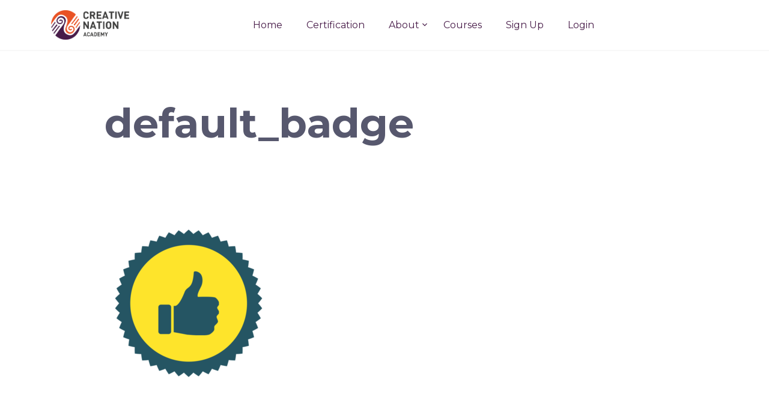

--- FILE ---
content_type: text/html; charset=UTF-8
request_url: https://www.creativenation.ph/?attachment_id=4637
body_size: 16909
content:
<!DOCTYPE html>
<html lang="en-US">

<head>
	<meta charset="UTF-8">
	<meta name="viewport" content="width=device-width, initial-scale=1">
	<link rel="profile" href="http://gmpg.org/xfn/11">
	<link rel="pingback" href="https://www.creativenation.ph/xmlrpc.php">
	<meta name='robots' content='index, follow, max-image-preview:large, max-snippet:-1, max-video-preview:-1' />

	<!-- This site is optimized with the Yoast SEO plugin v20.11 - https://yoast.com/wordpress/plugins/seo/ -->
	<title>default_badge | Creative Nation Academy Corp.</title>
	<link rel="canonical" href="https://www.creativenation.ph/" />
	<meta property="og:locale" content="en_US" />
	<meta property="og:type" content="article" />
	<meta property="og:title" content="default_badge | Creative Nation Academy Corp." />
	<meta property="og:url" content="https://www.creativenation.ph/" />
	<meta property="og:site_name" content="Creative Nation Academy Corp." />
	<meta property="article:publisher" content="https://www.facebook.com/creativenationacademy" />
	<meta property="og:image" content="https://www.creativenation.ph" />
	<meta property="og:image:width" content="280" />
	<meta property="og:image:height" content="280" />
	<meta property="og:image:type" content="image/png" />
	<meta name="twitter:card" content="summary_large_image" />
	<script type="application/ld+json" class="yoast-schema-graph">{"@context":"https://schema.org","@graph":[{"@type":"WebPage","@id":"https://www.creativenation.ph/","url":"https://www.creativenation.ph/","name":"default_badge | Creative Nation Academy Corp.","isPartOf":{"@id":"https://www.creativenation.ph/#website"},"primaryImageOfPage":{"@id":"https://www.creativenation.ph/#primaryimage"},"image":{"@id":"https://www.creativenation.ph/#primaryimage"},"thumbnailUrl":"https://www.creativenation.ph/wp-content/uploads/2022/05/default_badge.png","datePublished":"2022-05-03T03:16:30+00:00","dateModified":"2022-05-03T03:16:30+00:00","breadcrumb":{"@id":"https://www.creativenation.ph/#breadcrumb"},"inLanguage":"en-US","potentialAction":[{"@type":"ReadAction","target":["https://www.creativenation.ph/"]}]},{"@type":"ImageObject","inLanguage":"en-US","@id":"https://www.creativenation.ph/#primaryimage","url":"https://www.creativenation.ph/wp-content/uploads/2022/05/default_badge.png","contentUrl":"https://www.creativenation.ph/wp-content/uploads/2022/05/default_badge.png","width":280,"height":280},{"@type":"BreadcrumbList","@id":"https://www.creativenation.ph/#breadcrumb","itemListElement":[{"@type":"ListItem","position":1,"name":"Home","item":"https://www.creativenation.ph/"},{"@type":"ListItem","position":2,"name":"default_badge"}]},{"@type":"WebSite","@id":"https://www.creativenation.ph/#website","url":"https://www.creativenation.ph/","name":"Creative Nation Academy Corp.","description":"Empowering the Philippine Creatives thru Training and Education","publisher":{"@id":"https://www.creativenation.ph/#organization"},"potentialAction":[{"@type":"SearchAction","target":{"@type":"EntryPoint","urlTemplate":"https://www.creativenation.ph/?s={search_term_string}"},"query-input":"required name=search_term_string"}],"inLanguage":"en-US"},{"@type":"Organization","@id":"https://www.creativenation.ph/#organization","name":"Creative Nation Academy Corp.","url":"https://www.creativenation.ph/","logo":{"@type":"ImageObject","inLanguage":"en-US","@id":"https://www.creativenation.ph/#/schema/logo/image/","url":"https://www.creativenation.ph/wp-content/uploads/2021/09/cropped-CNA-Normal.png","contentUrl":"https://www.creativenation.ph/wp-content/uploads/2021/09/cropped-CNA-Normal.png","width":1172,"height":438,"caption":"Creative Nation Academy Corp."},"image":{"@id":"https://www.creativenation.ph/#/schema/logo/image/"},"sameAs":["https://www.facebook.com/creativenationacademy","https://www.instagram.com/creativenationacademy/","https://www.linkedin.com/company/creative-nation-academy","https://www.youtube.com/channel/UCI7NjBfCUbmvvgq4ztsuHBw"]}]}</script>
	<!-- / Yoast SEO plugin. -->


<link rel='dns-prefetch' href='//fonts.googleapis.com' />
<link rel="alternate" type="application/rss+xml" title="Creative Nation Academy Corp. &raquo; Feed" href="https://www.creativenation.ph/feed/" />
<link rel="alternate" type="application/rss+xml" title="Creative Nation Academy Corp. &raquo; Comments Feed" href="https://www.creativenation.ph/comments/feed/" />
<link rel="alternate" type="text/calendar" title="Creative Nation Academy Corp. &raquo; iCal Feed" href="https://www.creativenation.ph/events/?ical=1" />
<link rel="alternate" title="oEmbed (JSON)" type="application/json+oembed" href="https://www.creativenation.ph/wp-json/oembed/1.0/embed?url=https%3A%2F%2Fwww.creativenation.ph%2F%3Fattachment_id%3D4637" />
<link rel="alternate" title="oEmbed (XML)" type="text/xml+oembed" href="https://www.creativenation.ph/wp-json/oembed/1.0/embed?url=https%3A%2F%2Fwww.creativenation.ph%2F%3Fattachment_id%3D4637&#038;format=xml" />
<style id='wp-img-auto-sizes-contain-inline-css' type='text/css'>
img:is([sizes=auto i],[sizes^="auto," i]){contain-intrinsic-size:3000px 1500px}
/*# sourceURL=wp-img-auto-sizes-contain-inline-css */
</style>
<link rel='stylesheet' id='jquery-ui-css' href='https://www.creativenation.ph/wp-content/plugins/wp-pagebuilder/assets/css/jquery-ui.css?ver=1.12.1' type='text/css' media='all' />
<link rel='stylesheet' id='animate-css' href='https://www.creativenation.ph/wp-content/plugins/wp-pagebuilder/assets/css/animate.min.css?ver=all' type='text/css' media='all' />
<link rel='stylesheet' id='font-awesome-5-css' href='https://www.creativenation.ph/wp-content/plugins/wp-pagebuilder/assets/css/font-awesome-5.min.css?ver=all' type='text/css' media='all' />
<link rel='stylesheet' id='wppb-fonts-css' href='https://www.creativenation.ph/wp-content/plugins/wp-pagebuilder/assets/css/wppb-fonts.css?ver=all' type='text/css' media='all' />
<link rel='stylesheet' id='wppb-addons-css' href='https://www.creativenation.ph/wp-content/plugins/wp-pagebuilder/assets/css/wppb-addons.css?ver=all' type='text/css' media='all' />
<link rel='stylesheet' id='wppb-main-css' href='https://www.creativenation.ph/wp-content/plugins/wp-pagebuilder/assets/css/wppb-main.css?ver=all' type='text/css' media='all' />
<link rel='stylesheet' id='xoo-aff-style-css' href='https://www.creativenation.ph/wp-content/plugins/easy-login-woocommerce/xoo-form-fields-fw/assets/css/xoo-aff-style.css?ver=2.1.0' type='text/css' media='all' />
<style id='xoo-aff-style-inline-css' type='text/css'>

.xoo-aff-input-group .xoo-aff-input-icon{
	background-color:  #eee;
	color:  #555;
	max-width: 40px;
	min-width: 40px;
	border-color:  #ccc;
	border-width: 1px;
	font-size: 14px;
}
.xoo-aff-group{
	margin-bottom: 30px;
}

.xoo-aff-group input[type="text"], .xoo-aff-group input[type="password"], .xoo-aff-group input[type="email"], .xoo-aff-group input[type="number"], .xoo-aff-group select, .xoo-aff-group select + .select2, .xoo-aff-group input[type="tel"], .xoo-aff-group input[type="file"]{
	background-color: #fff;
	color: #777;
	border-width: 1px;
	border-color: #cccccc;
	height: 50px;
}


.xoo-aff-group input[type="file"]{
	line-height: calc(50px - 13px);
}



.xoo-aff-group input[type="text"]::placeholder, .xoo-aff-group input[type="password"]::placeholder, .xoo-aff-group input[type="email"]::placeholder, .xoo-aff-group input[type="number"]::placeholder, .xoo-aff-group select::placeholder, .xoo-aff-group input[type="tel"]::placeholder, .xoo-aff-group .select2-selection__rendered, .xoo-aff-group .select2-container--default .select2-selection--single .select2-selection__rendered, .xoo-aff-group input[type="file"]::placeholder, .xoo-aff-group input::file-selector-button{
	color: #777;
}

.xoo-aff-group input[type="text"]:focus, .xoo-aff-group input[type="password"]:focus, .xoo-aff-group input[type="email"]:focus, .xoo-aff-group input[type="number"]:focus, .xoo-aff-group select:focus, .xoo-aff-group select + .select2:focus, .xoo-aff-group input[type="tel"]:focus, .xoo-aff-group input[type="file"]:focus{
	background-color: #ededed;
	color: #000;
}

[placeholder]:focus::-webkit-input-placeholder{
	color: #000!important;
}


.xoo-aff-input-icon + input[type="text"], .xoo-aff-input-icon + input[type="password"], .xoo-aff-input-icon + input[type="email"], .xoo-aff-input-icon + input[type="number"], .xoo-aff-input-icon + select, .xoo-aff-input-icon + select + .select2,  .xoo-aff-input-icon + input[type="tel"], .xoo-aff-input-icon + input[type="file"]{
	border-bottom-left-radius: 0;
	border-top-left-radius: 0;
}


/*# sourceURL=xoo-aff-style-inline-css */
</style>
<link rel='stylesheet' id='xoo-aff-font-awesome5-css' href='https://www.creativenation.ph/wp-content/plugins/easy-login-woocommerce/xoo-form-fields-fw/lib/fontawesome5/css/all.min.css?ver=6.9' type='text/css' media='all' />
<style id='wp-emoji-styles-inline-css' type='text/css'>

	img.wp-smiley, img.emoji {
		display: inline !important;
		border: none !important;
		box-shadow: none !important;
		height: 1em !important;
		width: 1em !important;
		margin: 0 0.07em !important;
		vertical-align: -0.1em !important;
		background: none !important;
		padding: 0 !important;
	}
/*# sourceURL=wp-emoji-styles-inline-css */
</style>
<link rel='stylesheet' id='wp-block-library-css' href='https://www.creativenation.ph/wp-includes/css/dist/block-library/style.min.css?ver=6.9' type='text/css' media="print" onload="this.media='all'" />
<style id='wp-block-library-theme-inline-css' type='text/css'>
.wp-block-audio :where(figcaption){color:#555;font-size:13px;text-align:center}.is-dark-theme .wp-block-audio :where(figcaption){color:#ffffffa6}.wp-block-audio{margin:0 0 1em}.wp-block-code{border:1px solid #ccc;border-radius:4px;font-family:Menlo,Consolas,monaco,monospace;padding:.8em 1em}.wp-block-embed :where(figcaption){color:#555;font-size:13px;text-align:center}.is-dark-theme .wp-block-embed :where(figcaption){color:#ffffffa6}.wp-block-embed{margin:0 0 1em}.blocks-gallery-caption{color:#555;font-size:13px;text-align:center}.is-dark-theme .blocks-gallery-caption{color:#ffffffa6}:root :where(.wp-block-image figcaption){color:#555;font-size:13px;text-align:center}.is-dark-theme :root :where(.wp-block-image figcaption){color:#ffffffa6}.wp-block-image{margin:0 0 1em}.wp-block-pullquote{border-bottom:4px solid;border-top:4px solid;color:currentColor;margin-bottom:1.75em}.wp-block-pullquote :where(cite),.wp-block-pullquote :where(footer),.wp-block-pullquote__citation{color:currentColor;font-size:.8125em;font-style:normal;text-transform:uppercase}.wp-block-quote{border-left:.25em solid;margin:0 0 1.75em;padding-left:1em}.wp-block-quote cite,.wp-block-quote footer{color:currentColor;font-size:.8125em;font-style:normal;position:relative}.wp-block-quote:where(.has-text-align-right){border-left:none;border-right:.25em solid;padding-left:0;padding-right:1em}.wp-block-quote:where(.has-text-align-center){border:none;padding-left:0}.wp-block-quote.is-large,.wp-block-quote.is-style-large,.wp-block-quote:where(.is-style-plain){border:none}.wp-block-search .wp-block-search__label{font-weight:700}.wp-block-search__button{border:1px solid #ccc;padding:.375em .625em}:where(.wp-block-group.has-background){padding:1.25em 2.375em}.wp-block-separator.has-css-opacity{opacity:.4}.wp-block-separator{border:none;border-bottom:2px solid;margin-left:auto;margin-right:auto}.wp-block-separator.has-alpha-channel-opacity{opacity:1}.wp-block-separator:not(.is-style-wide):not(.is-style-dots){width:100px}.wp-block-separator.has-background:not(.is-style-dots){border-bottom:none;height:1px}.wp-block-separator.has-background:not(.is-style-wide):not(.is-style-dots){height:2px}.wp-block-table{margin:0 0 1em}.wp-block-table td,.wp-block-table th{word-break:normal}.wp-block-table :where(figcaption){color:#555;font-size:13px;text-align:center}.is-dark-theme .wp-block-table :where(figcaption){color:#ffffffa6}.wp-block-video :where(figcaption){color:#555;font-size:13px;text-align:center}.is-dark-theme .wp-block-video :where(figcaption){color:#ffffffa6}.wp-block-video{margin:0 0 1em}:root :where(.wp-block-template-part.has-background){margin-bottom:0;margin-top:0;padding:1.25em 2.375em}
/*# sourceURL=/wp-includes/css/dist/block-library/theme.min.css */
</style>
<style id='classic-theme-styles-inline-css' type='text/css'>
/*! This file is auto-generated */
.wp-block-button__link{color:#fff;background-color:#32373c;border-radius:9999px;box-shadow:none;text-decoration:none;padding:calc(.667em + 2px) calc(1.333em + 2px);font-size:1.125em}.wp-block-file__button{background:#32373c;color:#fff;text-decoration:none}
/*# sourceURL=/wp-includes/css/classic-themes.min.css */
</style>
<style id='global-styles-inline-css' type='text/css'>
:root{--wp--preset--aspect-ratio--square: 1;--wp--preset--aspect-ratio--4-3: 4/3;--wp--preset--aspect-ratio--3-4: 3/4;--wp--preset--aspect-ratio--3-2: 3/2;--wp--preset--aspect-ratio--2-3: 2/3;--wp--preset--aspect-ratio--16-9: 16/9;--wp--preset--aspect-ratio--9-16: 9/16;--wp--preset--color--black: #000000;--wp--preset--color--cyan-bluish-gray: #abb8c3;--wp--preset--color--white: #ffffff;--wp--preset--color--pale-pink: #f78da7;--wp--preset--color--vivid-red: #cf2e2e;--wp--preset--color--luminous-vivid-orange: #ff6900;--wp--preset--color--luminous-vivid-amber: #fcb900;--wp--preset--color--light-green-cyan: #7bdcb5;--wp--preset--color--vivid-green-cyan: #00d084;--wp--preset--color--pale-cyan-blue: #8ed1fc;--wp--preset--color--vivid-cyan-blue: #0693e3;--wp--preset--color--vivid-purple: #9b51e0;--wp--preset--color--medium-blue: #175CFF;--wp--preset--color--deep-navyblue: #0A083B;--wp--preset--color--off-white: #F7F9FA;--wp--preset--color--bluish-dark-grey: #57586E;--wp--preset--color--light-grey: #EAF1F8;--wp--preset--gradient--vivid-cyan-blue-to-vivid-purple: linear-gradient(135deg,rgb(6,147,227) 0%,rgb(155,81,224) 100%);--wp--preset--gradient--light-green-cyan-to-vivid-green-cyan: linear-gradient(135deg,rgb(122,220,180) 0%,rgb(0,208,130) 100%);--wp--preset--gradient--luminous-vivid-amber-to-luminous-vivid-orange: linear-gradient(135deg,rgb(252,185,0) 0%,rgb(255,105,0) 100%);--wp--preset--gradient--luminous-vivid-orange-to-vivid-red: linear-gradient(135deg,rgb(255,105,0) 0%,rgb(207,46,46) 100%);--wp--preset--gradient--very-light-gray-to-cyan-bluish-gray: linear-gradient(135deg,rgb(238,238,238) 0%,rgb(169,184,195) 100%);--wp--preset--gradient--cool-to-warm-spectrum: linear-gradient(135deg,rgb(74,234,220) 0%,rgb(151,120,209) 20%,rgb(207,42,186) 40%,rgb(238,44,130) 60%,rgb(251,105,98) 80%,rgb(254,248,76) 100%);--wp--preset--gradient--blush-light-purple: linear-gradient(135deg,rgb(255,206,236) 0%,rgb(152,150,240) 100%);--wp--preset--gradient--blush-bordeaux: linear-gradient(135deg,rgb(254,205,165) 0%,rgb(254,45,45) 50%,rgb(107,0,62) 100%);--wp--preset--gradient--luminous-dusk: linear-gradient(135deg,rgb(255,203,112) 0%,rgb(199,81,192) 50%,rgb(65,88,208) 100%);--wp--preset--gradient--pale-ocean: linear-gradient(135deg,rgb(255,245,203) 0%,rgb(182,227,212) 50%,rgb(51,167,181) 100%);--wp--preset--gradient--electric-grass: linear-gradient(135deg,rgb(202,248,128) 0%,rgb(113,206,126) 100%);--wp--preset--gradient--midnight: linear-gradient(135deg,rgb(2,3,129) 0%,rgb(40,116,252) 100%);--wp--preset--font-size--small: 13px;--wp--preset--font-size--medium: 20px;--wp--preset--font-size--large: 36px;--wp--preset--font-size--x-large: 42px;--wp--preset--font-size--normal: 16px;--wp--preset--font-size--normal-plus: 18px;--wp--preset--font-size--medium-plus: 26px;--wp--preset--font-size--big: 32px;--wp--preset--font-size--huge: 48px;--wp--preset--spacing--20: 0.44rem;--wp--preset--spacing--30: 0.67rem;--wp--preset--spacing--40: 1rem;--wp--preset--spacing--50: 1.5rem;--wp--preset--spacing--60: 2.25rem;--wp--preset--spacing--70: 3.38rem;--wp--preset--spacing--80: 5.06rem;--wp--preset--shadow--natural: 6px 6px 9px rgba(0, 0, 0, 0.2);--wp--preset--shadow--deep: 12px 12px 50px rgba(0, 0, 0, 0.4);--wp--preset--shadow--sharp: 6px 6px 0px rgba(0, 0, 0, 0.2);--wp--preset--shadow--outlined: 6px 6px 0px -3px rgb(255, 255, 255), 6px 6px rgb(0, 0, 0);--wp--preset--shadow--crisp: 6px 6px 0px rgb(0, 0, 0);}:where(.is-layout-flex){gap: 0.5em;}:where(.is-layout-grid){gap: 0.5em;}body .is-layout-flex{display: flex;}.is-layout-flex{flex-wrap: wrap;align-items: center;}.is-layout-flex > :is(*, div){margin: 0;}body .is-layout-grid{display: grid;}.is-layout-grid > :is(*, div){margin: 0;}:where(.wp-block-columns.is-layout-flex){gap: 2em;}:where(.wp-block-columns.is-layout-grid){gap: 2em;}:where(.wp-block-post-template.is-layout-flex){gap: 1.25em;}:where(.wp-block-post-template.is-layout-grid){gap: 1.25em;}.has-black-color{color: var(--wp--preset--color--black) !important;}.has-cyan-bluish-gray-color{color: var(--wp--preset--color--cyan-bluish-gray) !important;}.has-white-color{color: var(--wp--preset--color--white) !important;}.has-pale-pink-color{color: var(--wp--preset--color--pale-pink) !important;}.has-vivid-red-color{color: var(--wp--preset--color--vivid-red) !important;}.has-luminous-vivid-orange-color{color: var(--wp--preset--color--luminous-vivid-orange) !important;}.has-luminous-vivid-amber-color{color: var(--wp--preset--color--luminous-vivid-amber) !important;}.has-light-green-cyan-color{color: var(--wp--preset--color--light-green-cyan) !important;}.has-vivid-green-cyan-color{color: var(--wp--preset--color--vivid-green-cyan) !important;}.has-pale-cyan-blue-color{color: var(--wp--preset--color--pale-cyan-blue) !important;}.has-vivid-cyan-blue-color{color: var(--wp--preset--color--vivid-cyan-blue) !important;}.has-vivid-purple-color{color: var(--wp--preset--color--vivid-purple) !important;}.has-black-background-color{background-color: var(--wp--preset--color--black) !important;}.has-cyan-bluish-gray-background-color{background-color: var(--wp--preset--color--cyan-bluish-gray) !important;}.has-white-background-color{background-color: var(--wp--preset--color--white) !important;}.has-pale-pink-background-color{background-color: var(--wp--preset--color--pale-pink) !important;}.has-vivid-red-background-color{background-color: var(--wp--preset--color--vivid-red) !important;}.has-luminous-vivid-orange-background-color{background-color: var(--wp--preset--color--luminous-vivid-orange) !important;}.has-luminous-vivid-amber-background-color{background-color: var(--wp--preset--color--luminous-vivid-amber) !important;}.has-light-green-cyan-background-color{background-color: var(--wp--preset--color--light-green-cyan) !important;}.has-vivid-green-cyan-background-color{background-color: var(--wp--preset--color--vivid-green-cyan) !important;}.has-pale-cyan-blue-background-color{background-color: var(--wp--preset--color--pale-cyan-blue) !important;}.has-vivid-cyan-blue-background-color{background-color: var(--wp--preset--color--vivid-cyan-blue) !important;}.has-vivid-purple-background-color{background-color: var(--wp--preset--color--vivid-purple) !important;}.has-black-border-color{border-color: var(--wp--preset--color--black) !important;}.has-cyan-bluish-gray-border-color{border-color: var(--wp--preset--color--cyan-bluish-gray) !important;}.has-white-border-color{border-color: var(--wp--preset--color--white) !important;}.has-pale-pink-border-color{border-color: var(--wp--preset--color--pale-pink) !important;}.has-vivid-red-border-color{border-color: var(--wp--preset--color--vivid-red) !important;}.has-luminous-vivid-orange-border-color{border-color: var(--wp--preset--color--luminous-vivid-orange) !important;}.has-luminous-vivid-amber-border-color{border-color: var(--wp--preset--color--luminous-vivid-amber) !important;}.has-light-green-cyan-border-color{border-color: var(--wp--preset--color--light-green-cyan) !important;}.has-vivid-green-cyan-border-color{border-color: var(--wp--preset--color--vivid-green-cyan) !important;}.has-pale-cyan-blue-border-color{border-color: var(--wp--preset--color--pale-cyan-blue) !important;}.has-vivid-cyan-blue-border-color{border-color: var(--wp--preset--color--vivid-cyan-blue) !important;}.has-vivid-purple-border-color{border-color: var(--wp--preset--color--vivid-purple) !important;}.has-vivid-cyan-blue-to-vivid-purple-gradient-background{background: var(--wp--preset--gradient--vivid-cyan-blue-to-vivid-purple) !important;}.has-light-green-cyan-to-vivid-green-cyan-gradient-background{background: var(--wp--preset--gradient--light-green-cyan-to-vivid-green-cyan) !important;}.has-luminous-vivid-amber-to-luminous-vivid-orange-gradient-background{background: var(--wp--preset--gradient--luminous-vivid-amber-to-luminous-vivid-orange) !important;}.has-luminous-vivid-orange-to-vivid-red-gradient-background{background: var(--wp--preset--gradient--luminous-vivid-orange-to-vivid-red) !important;}.has-very-light-gray-to-cyan-bluish-gray-gradient-background{background: var(--wp--preset--gradient--very-light-gray-to-cyan-bluish-gray) !important;}.has-cool-to-warm-spectrum-gradient-background{background: var(--wp--preset--gradient--cool-to-warm-spectrum) !important;}.has-blush-light-purple-gradient-background{background: var(--wp--preset--gradient--blush-light-purple) !important;}.has-blush-bordeaux-gradient-background{background: var(--wp--preset--gradient--blush-bordeaux) !important;}.has-luminous-dusk-gradient-background{background: var(--wp--preset--gradient--luminous-dusk) !important;}.has-pale-ocean-gradient-background{background: var(--wp--preset--gradient--pale-ocean) !important;}.has-electric-grass-gradient-background{background: var(--wp--preset--gradient--electric-grass) !important;}.has-midnight-gradient-background{background: var(--wp--preset--gradient--midnight) !important;}.has-small-font-size{font-size: var(--wp--preset--font-size--small) !important;}.has-medium-font-size{font-size: var(--wp--preset--font-size--medium) !important;}.has-large-font-size{font-size: var(--wp--preset--font-size--large) !important;}.has-x-large-font-size{font-size: var(--wp--preset--font-size--x-large) !important;}
:where(.wp-block-post-template.is-layout-flex){gap: 1.25em;}:where(.wp-block-post-template.is-layout-grid){gap: 1.25em;}
:where(.wp-block-term-template.is-layout-flex){gap: 1.25em;}:where(.wp-block-term-template.is-layout-grid){gap: 1.25em;}
:where(.wp-block-columns.is-layout-flex){gap: 2em;}:where(.wp-block-columns.is-layout-grid){gap: 2em;}
:root :where(.wp-block-pullquote){font-size: 1.5em;line-height: 1.6;}
/*# sourceURL=global-styles-inline-css */
</style>
<link rel='stylesheet' id='tutor-codesample-css' href='https://www.creativenation.ph/wp-content/plugins/tutor-pro/assets/lib/codesample/prism.css?ver=3.9.5' type='text/css' media='all' />
<link rel='stylesheet' id='tutor-icon-css' href='https://www.creativenation.ph/wp-content/plugins/tutor/assets/css/tutor-icon.min.css?ver=3.9.5' type='text/css' media="print" onload="this.media='all'" />
<link rel='stylesheet' id='tutor-css' href='https://www.creativenation.ph/wp-content/plugins/tutor/assets/css/tutor.min.css?ver=3.9.5' type='text/css' media='all' />
<link rel='stylesheet' id='tutor-frontend-css' href='https://www.creativenation.ph/wp-content/plugins/tutor/assets/css/tutor-front.min.css?ver=3.9.5' type='text/css' media='all' />
<style id='tutor-frontend-inline-css' type='text/css'>
.mce-notification.mce-notification-error{display: none !important;}
:root{--tutor-color-primary:#481c49;--tutor-color-primary-rgb:72, 28, 73;--tutor-color-primary-hover:#582659;--tutor-color-primary-hover-rgb:88, 38, 89;--tutor-body-color:#212327;--tutor-body-color-rgb:33, 35, 39;--tutor-border-color:#cdcfd5;--tutor-border-color-rgb:205, 207, 213;--tutor-color-gray:#e3e5eb;--tutor-color-gray-rgb:227, 229, 235;}
/*# sourceURL=tutor-frontend-inline-css */
</style>
<link rel='stylesheet' id='tutor-course-bundle-frontend-css' href='https://www.creativenation.ph/wp-content/plugins/tutor-pro/addons/course-bundle/assets/css/frontend.css?ver=3.9.5' type='text/css' media='all' />
<link rel='stylesheet' id='tutor-course-bundle-common-css' href='https://www.creativenation.ph/wp-content/plugins/tutor-pro/addons/course-bundle/assets/css/common.css?ver=3.9.5' type='text/css' media='all' />
<link rel='stylesheet' id='tutor-pn-registrar-css-css' href='https://www.creativenation.ph/wp-content/plugins/tutor-pro/addons/tutor-notifications/assets/css/permission.css?ver=6.9' type='text/css' media='all' />
<link rel='stylesheet' id='woocommerce-layout-css' href='https://www.creativenation.ph/wp-content/plugins/woocommerce/assets/css/woocommerce-layout.css?ver=10.4.3' type='text/css' media="print" onload="this.media='all'" />
<link rel='stylesheet' id='woocommerce-smallscreen-css' href='https://www.creativenation.ph/wp-content/plugins/woocommerce/assets/css/woocommerce-smallscreen.css?ver=10.4.3' type='text/css' media='only screen and (max-width: 768px)' />
<link rel='stylesheet' id='woocommerce-general-css' href='https://www.creativenation.ph/wp-content/plugins/woocommerce/assets/css/woocommerce.css?ver=10.4.3' type='text/css' media="print" onload="this.media='all'" />
<style id='woocommerce-inline-inline-css' type='text/css'>
.woocommerce form .form-row .required { visibility: visible; }
/*# sourceURL=woocommerce-inline-inline-css */
</style>
<link rel='stylesheet' id='xoo-el-style-css' href='https://www.creativenation.ph/wp-content/plugins/easy-login-woocommerce/assets/css/xoo-el-style.css?ver=3.0.4' type='text/css' media='all' />
<style id='xoo-el-style-inline-css' type='text/css'>

	.xoo-el-form-container button.btn.button.xoo-el-action-btn{
		background-color: #481c49;
		color: #ffffff;
		font-weight: 600;
		font-size: 15px;
		height: 60px;
	}

.xoo-el-container:not(.xoo-el-style-slider) .xoo-el-inmodal{
	max-width: 800px;
	max-height: 600px;
}

.xoo-el-style-slider .xoo-el-modal{
	transform: translateX(800px);
	max-width: 800px;
}

	.xoo-el-sidebar{
		background-image: url(https://www.creativenation.ph/wp-content/plugins/easy-login-woocommerce/assets/images/popup-sidebar.jpg);
		min-width: 40%;
	}

.xoo-el-main, .xoo-el-main a , .xoo-el-main label{
	color: #000000;
}
.xoo-el-srcont{
	background-color: #ffffff;
}
.xoo-el-form-container ul.xoo-el-tabs li.xoo-el-active {
	background-color: #481c49;
	color: #ffffff;
}
.xoo-el-form-container ul.xoo-el-tabs li{
	background-color: #eeeeee;
	color: #481c49;
	font-size: 16px;
	padding: 12px 20px;
}
.xoo-el-main{
	padding: 40px 30px;
}

.xoo-el-form-container button.xoo-el-action-btn:not(.button){
    font-weight: 600;
    font-size: 15px;
}



	.xoo-el-modal:before {
		vertical-align: middle;
	}

	.xoo-el-style-slider .xoo-el-srcont {
		justify-content: center;
	}

	.xoo-el-style-slider .xoo-el-main{
		padding-top: 10px;
		padding-bottom: 10px; 
	}





.xoo-el-popup-active .xoo-el-opac{
    opacity: 0.7;
    background-color: #000000;
}





/*# sourceURL=xoo-el-style-inline-css */
</style>
<link rel='stylesheet' id='xoo-el-fonts-css' href='https://www.creativenation.ph/wp-content/plugins/easy-login-woocommerce/assets/css/xoo-el-fonts.css?ver=3.0.4' type='text/css' media='all' />
<link rel='stylesheet' id='wcsatt-css-css' href='https://www.creativenation.ph/wp-content/plugins/woocommerce-all-products-for-subscriptions/assets/css/frontend/woocommerce.css?ver=4.0.6' type='text/css' media='all' />
<link rel='stylesheet' id='parent-css-css' href='https://www.creativenation.ph/wp-content/themes/tutorstarter/style.css?ver=6.9' type='text/css' media='all' />
<link rel='stylesheet' id='cna-css-css' href='https://www.creativenation.ph/wp-content/themes/tutorstarter-child/css/cna.css?ver=6.9' type='text/css' media='all' />
<link rel='stylesheet' id='cna-tutor-css' href='https://www.creativenation.ph/wp-content/themes/tutorstarter-child/css/tutor.css?ver=6.9' type='text/css' media='all' />
<link rel='stylesheet' id='cna-checkout-css' href='https://www.creativenation.ph/wp-content/themes/tutorstarter-child/css/checkout.css?ver=6.9' type='text/css' media='all' />
<link rel='stylesheet' id='child-css-css' href='https://www.creativenation.ph/wp-content/themes/tutorstarter-child/style.css?ver=6.9' type='text/css' media='all' />
<link rel='stylesheet' id='gfonts-css' href='https://fonts.googleapis.com/css2?family=Montserrat%3Awght%40100%3B300%3B400%3B500%3B700%3B900&#038;display=swap&#038;ver=1.0' type='text/css' media="print" onload="this.media='all'" />
<link rel='stylesheet' id='main-css' href='https://www.creativenation.ph/wp-content/themes/tutorstarter/assets/dist/css/style.min.css?ver=1.0' type='text/css' media='all' />
<style id='main-inline-css' type='text/css'>

			:root {
				--default-color: #ffffff;
				--body-font: Montserrat;
				--heading-font: Montserrat;
				--link-color: #481c49;
				--body-bg-color: #ffffff;
				--cart-color: #481c49;
				--cart-color-trans: #ffffff;
				--cta-text-color: #481c49;
				--cta-text-color-trans: #ffffff;
				--body-text-color: #57586E;
				--cta-font-weight: 400;
				--cta-font-transform: none;
				--cta-font-lineheight: 1.2em;
				--cta-font-lineheight-tablet: 1.2em;
				--cta-font-lineheight-mobile: 1.2em;
				--menu-link-color: #481c49;
				--menu-link-color-trans: #ffffff;
				--body-font-weight: 400;
				--h1-font-weight: 700;
				--h2-font-weight: 700;
				--h3-font-weight: 700;
				--h4-font-weight: 700;
				--h5-font-weight: 700;
				--h6-font-weight: 700;
				--h1-text-transform: none;
				--h2-text-transform: none;
				--h3-text-transform: none;
				--h4-text-transform: none;
				--h5-text-transform: none;
				--h6-text-transform: none;
				--primary-menu-bg-color: #ffffff;
				--sticky-menu-bg-color: rgba(4, 42, 132, 0.7);
				--cta-background-color: #ffffff;
				--cta-background-color-trans: rgba(25, 80, 209, 1);
				--cta-border-color: #481c49;
				--cta-border-color-trans: #1950D1;
				--cta-border-width: 1px;
				--cta-border-radius: 50px;
				--cta-font-size: 16px;
				--header-font-weight: 400;
				--header-font-transform: none;
				--header-font-lineheight: 1.2em;
				--header-font-lineheight-tablet: 1.2em;
				--header-font-lineheight-mobile: 1.2em;
				--body-text-transform: none;
				--body-font-size: 16px;
				--h1-font-size: 68px;
				--h1-font-size-tablet: 48px;
				--h1-font-size-mobile: 48px;
				--h2-font-size: 30px;
				--h2-font-size-tablet: 32px;
				--h2-font-size-mobile: 32px;
				--h3-font-size: 36px;
				--h3-font-size-tablet: 28px;
				--h3-font-size-mobile: 28px;
				--h4-font-size: 26px;
				--h4-font-size-tablet: 24px;
				--h4-font-size-mobile: 24px;
				--h5-font-size: 20px;
				--h5-font-size-tablet: 18px;
				--h5-font-size-mobile: 18px;
				--h6-font-size: 18px;
				--h6-font-size-tablet: 17px;
				--h6-font-size-mobile: 17px;
				--active-menu-color: #4e1e4f;
				--active-menu-color-trans: #ffffff;
				--cta-font-size-tablet: 13px;
				--cta-font-size-mobile: 13px;
				--header-font-size: 16px;
				--body-font-size-mobile: 13px;
				--body-font-size-tablet: 13px;
				--footer-bottom-bg-color: #fbfbfc;
				--footer-widget-bg-color: #fbfbfc;
				--header-font-size-tablet: 13px;
				--header-font-size-mobile: 13px;
				--footer-bottom-text-color: #481c49;
				--widget-title-font-weight: 700;
				--widget-title-text-transform: none;
				--footer-widget-text-color: #481c49;
				--body-font-lineheight: 1.7em;
				--h1-font-lineheight: 2.5em;
				--h1-font-lineheight-tablet: 2.5em;
				--h1-font-lineheight-mobile: 2.5em;
				--h2-font-lineheight: 2em;
				--h2-font-lineheight-tablet: 2em;
				--h2-font-lineheight-mobile: 2em;
				--h3-font-lineheight: 1.8em;
				--h3-font-lineheight-tablet: 1.8em;
				--h3-font-lineheight-mobile: 1.8em;
				--h4-font-lineheight: 1.7em;
				--h4-font-lineheight-tablet: 1.7em;
				--h4-font-lineheight-mobile: 1.7em;
				--h5-font-lineheight: 1.6em;
				--h5-font-lineheight-tablet: 1.6em;
				--h5-font-lineheight-mobile: 1.6em;
				--h6-font-lineheight: 1.5em;
				--h6-font-lineheight-tablet: 1.5em;
				--h6-font-lineheight-mobile: 1.5em;
				--body-font-lineheight-tablet: 1.5em;
				--body-font-lineheight-mobile: 1.5em;
				--widget-title-font-size: 18px;
				--widget-title-font-size-tablet: 16px;
				--widget-title-font-size-mobile: 16px;
				--widget-title-line-height: 1.78em;
				--widget-title-line-height-tablet: 1.78em;
				--widget-title-line-height-mobile: 1.78em;
				--widget-text-font-weight: 400;
				--widget-text-transform: none;
				--widget-text-font-size: 16px;
				--widget-text-font-size-tablet: 16px;
				--widget-text-font-size-mobile: 16px;
				--widget-text-line-height: 1.78em;
				--widget-text-line-height-tablet: 1.78em;
				--widget-text-line-height-mobile: 1.78em;
			}
        
/*# sourceURL=main-inline-css */
</style>
<link rel='stylesheet' id='wc-pb-checkout-blocks-css' href='https://www.creativenation.ph/wp-content/plugins/woocommerce-product-bundles/assets/css/frontend/checkout-blocks.css?ver=6.18.5' type='text/css' media='all' />
<link rel='stylesheet' id='wppb-posts-css-css' href='https://www.creativenation.ph/wp-content/plugins/wp-pagebuilder/addons/posts/assets/css/posts-addon.css?ver=6.9' type='text/css' media='all' />
<link rel='stylesheet' id='wc-bundle-style-css' href='https://www.creativenation.ph/wp-content/plugins/woocommerce-product-bundles/assets/css/frontend/woocommerce.css?ver=6.18.5' type='text/css' media='all' />
<link rel='stylesheet' id='font-awesome-4-shim-css' href='https://www.creativenation.ph/wp-content/plugins/tutor-lms-elementor-addons/assets/css/font-awesome.min.css?ver=3.0.1' type='text/css' media='all' />
<link rel='stylesheet' id='slick-css-css' href='https://www.creativenation.ph/wp-content/plugins/tutor-lms-elementor-addons/assets/css/slick.min.css?ver=3.0.1' type='text/css' media='all' />
<link rel='stylesheet' id='slick-theme-css-css' href='https://www.creativenation.ph/wp-content/plugins/tutor-lms-elementor-addons/assets/css/slick-theme.css?ver=3.0.1' type='text/css' media='all' />
<link rel='stylesheet' id='tutor-elementor-css-css' href='https://www.creativenation.ph/wp-content/plugins/tutor-lms-elementor-addons/assets/css/tutor-elementor.min.css?ver=3.0.1' type='text/css' media='all' />
<script type="text/javascript" src="https://www.creativenation.ph/wp-includes/js/jquery/jquery.min.js?ver=3.7.1" id="jquery-core-js"></script>
<script type="text/javascript" src="https://www.creativenation.ph/wp-includes/js/jquery/jquery-migrate.min.js?ver=3.4.1" id="jquery-migrate-js"></script>
<script type="text/javascript" id="xoo-aff-js-js-extra">
/* <![CDATA[ */
var xoo_aff_localize = {"adminurl":"https://www.creativenation.ph/wp-admin/admin-ajax.php","password_strength":{"min_password_strength":3,"i18n_password_error":"Please enter a stronger password.","i18n_password_hint":"Hint: The password should be at least twelve characters long. To make it stronger, use upper and lower case letters, numbers, and symbols like ! &quot; ? $ % ^ &amp; )."}};
//# sourceURL=xoo-aff-js-js-extra
/* ]]> */
</script>
<script type="text/javascript" src="https://www.creativenation.ph/wp-content/plugins/easy-login-woocommerce/xoo-form-fields-fw/assets/js/xoo-aff-js.js?ver=2.1.0" id="xoo-aff-js-js" defer="defer" data-wp-strategy="defer"></script>
<script type="text/javascript" src="https://www.creativenation.ph/wp-content/plugins/woocommerce/assets/js/jquery-blockui/jquery.blockUI.min.js?ver=2.7.0-wc.10.4.3" id="wc-jquery-blockui-js" defer="defer" data-wp-strategy="defer"></script>
<script type="text/javascript" id="wc-add-to-cart-js-extra">
/* <![CDATA[ */
var wc_add_to_cart_params = {"ajax_url":"/wp-admin/admin-ajax.php","wc_ajax_url":"/?wc-ajax=%%endpoint%%","i18n_view_cart":"View cart","cart_url":"https://www.creativenation.ph/cart/","is_cart":"","cart_redirect_after_add":"yes"};
//# sourceURL=wc-add-to-cart-js-extra
/* ]]> */
</script>
<script type="text/javascript" src="https://www.creativenation.ph/wp-content/plugins/woocommerce/assets/js/frontend/add-to-cart.min.js?ver=10.4.3" id="wc-add-to-cart-js" defer="defer" data-wp-strategy="defer"></script>
<script type="text/javascript" src="https://www.creativenation.ph/wp-content/plugins/woocommerce/assets/js/js-cookie/js.cookie.min.js?ver=2.1.4-wc.10.4.3" id="wc-js-cookie-js" defer="defer" data-wp-strategy="defer"></script>
<script type="text/javascript" id="woocommerce-js-extra">
/* <![CDATA[ */
var woocommerce_params = {"ajax_url":"/wp-admin/admin-ajax.php","wc_ajax_url":"/?wc-ajax=%%endpoint%%","i18n_password_show":"Show password","i18n_password_hide":"Hide password"};
//# sourceURL=woocommerce-js-extra
/* ]]> */
</script>
<script type="text/javascript" src="https://www.creativenation.ph/wp-content/plugins/woocommerce/assets/js/frontend/woocommerce.min.js?ver=10.4.3" id="woocommerce-js" defer="defer" data-wp-strategy="defer"></script>
<script type="text/javascript" src="https://www.creativenation.ph/wp-content/plugins/tutor-lms-elementor-addons/assets/js/slick.min.js?ver=3.0.1" id="etlms-slick-library-js"></script>
<script type="text/javascript" id="tutor-elementor-js-js-extra">
/* <![CDATA[ */
var tutorElementorData = {"is_sidebar_sticky":""};
//# sourceURL=tutor-elementor-js-js-extra
/* ]]> */
</script>
<script type="text/javascript" id="tutor-elementor-js-js-before">
/* <![CDATA[ */
const etlmsUtility = {"is_editor_mode":false}
//# sourceURL=tutor-elementor-js-js-before
/* ]]> */
</script>
<script type="text/javascript" src="https://www.creativenation.ph/wp-content/plugins/tutor-lms-elementor-addons/assets/js/tutor-elementor.js?ver=3.0.1" id="tutor-elementor-js-js"></script>
<link rel="https://api.w.org/" href="https://www.creativenation.ph/wp-json/" /><link rel="alternate" title="JSON" type="application/json" href="https://www.creativenation.ph/wp-json/wp/v2/media/4637" /><link rel="EditURI" type="application/rsd+xml" title="RSD" href="https://www.creativenation.ph/xmlrpc.php?rsd" />
<meta name="generator" content="WordPress 6.9" />
<meta name="generator" content="TutorLMS 3.9.5" />
<meta name="generator" content="WooCommerce 10.4.3" />
<link rel='shortlink' href='https://www.creativenation.ph/?p=4637' />
<!-- Global site tag (gtag.js) - Google Analytics -->
<script async src="https://www.googletagmanager.com/gtag/js?id=G-PFZCD4MSYV"></script>
<script>
  window.dataLayer = window.dataLayer || [];
  function gtag(){dataLayer.push(arguments);}
  gtag('js', new Date());

  gtag('config', 'G-PFZCD4MSYV');
</script>

<script charset="utf-8" type="text/javascript" src="//js.hsforms.net/forms/shell.js"></script>
<script>
  hbspt.forms.create({
	region: "na1",
	portalId: "19960261",
	formId: "828d7f76-8a22-43bf-8f07-e3ff20c8604c"
});
</script><meta name="et-api-version" content="v1"><meta name="et-api-origin" content="https://www.creativenation.ph"><link rel="https://theeventscalendar.com/" href="https://www.creativenation.ph/wp-json/tribe/tickets/v1/" /><meta name="tec-api-version" content="v1"><meta name="tec-api-origin" content="https://www.creativenation.ph"><link rel="alternate" href="https://www.creativenation.ph/wp-json/tribe/events/v1/" />	<noscript><style>.woocommerce-product-gallery{ opacity: 1 !important; }</style></noscript>
	<meta name="generator" content="Elementor 3.34.2; features: additional_custom_breakpoints; settings: css_print_method-external, google_font-enabled, font_display-auto">
<style type="text/css">.recentcomments a{display:inline !important;padding:0 !important;margin:0 !important;}</style>			<style>
				.e-con.e-parent:nth-of-type(n+4):not(.e-lazyloaded):not(.e-no-lazyload),
				.e-con.e-parent:nth-of-type(n+4):not(.e-lazyloaded):not(.e-no-lazyload) * {
					background-image: none !important;
				}
				@media screen and (max-height: 1024px) {
					.e-con.e-parent:nth-of-type(n+3):not(.e-lazyloaded):not(.e-no-lazyload),
					.e-con.e-parent:nth-of-type(n+3):not(.e-lazyloaded):not(.e-no-lazyload) * {
						background-image: none !important;
					}
				}
				@media screen and (max-height: 640px) {
					.e-con.e-parent:nth-of-type(n+2):not(.e-lazyloaded):not(.e-no-lazyload),
					.e-con.e-parent:nth-of-type(n+2):not(.e-lazyloaded):not(.e-no-lazyload) * {
						background-image: none !important;
					}
				}
			</style>
			<link rel="icon" href="https://www.creativenation.ph/wp-content/uploads/2018/07/cropped-Screen-Shot-2017-10-22-at-2.57.36-PM-32x32.png" sizes="32x32" />
<link rel="icon" href="https://www.creativenation.ph/wp-content/uploads/2018/07/cropped-Screen-Shot-2017-10-22-at-2.57.36-PM-192x192.png" sizes="192x192" />
<link rel="apple-touch-icon" href="https://www.creativenation.ph/wp-content/uploads/2018/07/cropped-Screen-Shot-2017-10-22-at-2.57.36-PM-180x180.png" />
<meta name="msapplication-TileImage" content="https://www.creativenation.ph/wp-content/uploads/2018/07/cropped-Screen-Shot-2017-10-22-at-2.57.36-PM-270x270.png" />
		<style type="text/css" id="wp-custom-css">
			body .tutor-card-footer{display: none; }
body.woocommerce-demo-store .site{
	margin-top: 45px;
}

body .woocommerce-store-notice, body p.demo_store {
    font-size: 13px;
    padding: 10px;
}	

body .tutor-remove-logins-wrapper #tutor-remove-active-logins { display: none;}
		</style>
		</head>

<body class="attachment wp-singular attachment-template-default single single-attachment postid-4637 attachmentid-4637 attachment-png wp-custom-logo wp-theme-tutorstarter wp-child-theme-tutorstarter-child theme-tutorstarter tutor-lms woocommerce-no-js tribe-no-js group-blog elementor-default elementor-kit-2797 tribe-theme-tutorstarter">
<div id="page" class="site">
	<a class="skip-link screen-reader-text" href="#content">
		Skip to content	</a>


<header class="header-default">
    <!-- .navbar .navbar-center .navbar-right .has-search-field .full-width -->
    <nav class="navbar navbar-center ">
        <div class="navbar-brand">
                        <a href="https://www.creativenation.ph/" rel="home">
                <img src="https://www.creativenation.ph/wp-content/uploads/2021/09/cropped-CNA-Normal.png"  alt="Creative Nation Academy Corp." />
            </a>
                </div>
        <!-- .has-search-field must use with .navbar-right -->
        <div class="search-field">
            <form method="get" action="https://www.creativenation.ph/">
                <input type="search" name="s" value="" placeholder="Search..." />
            </form>
        </div>
                    <button class="navbar-toggler">
                <div class="toggle-icon"><span></span></div>
            </button>
                <div class="menu-main-container"><ul id="menu-main" class="navbar-nav"><li class="nav-close"><button class="btn-nav-close"><span class="close-btn">+</span></button></li><li id="menu-item-2635" class="menu-item menu-item-type-post_type menu-item-object-page menu-item-home menu-item-2635"><a href="https://www.creativenation.ph/" onClick="return true">Home</a></li>
<li id="menu-item-6011" class="menu-item menu-item-type-post_type menu-item-object-page menu-item-6011"><a href="https://www.creativenation.ph/acp/" onClick="return true">Certification</a></li>
<li id="menu-item-2659" class="menu-item menu-item-type-post_type menu-item-object-page menu-item-has-children menu-item-2659"><a href="https://www.creativenation.ph/about/" onClick="return true">About</a>
<ul class="sub-menu">
	<li id="menu-item-5520" class="menu-item menu-item-type-custom menu-item-object-custom menu-item-5520"><a href="https://www.creativenation.ph/events/" onClick="return true">Events</a></li>
	<li id="menu-item-6223" class="menu-item menu-item-type-post_type menu-item-object-page current_page_parent menu-item-6223"><a href="https://www.creativenation.ph/cnablog/" onClick="return true">CNA Blogs</a></li>
</ul>
</li>
<li id="menu-item-2648" class="menu-item menu-item-type-post_type menu-item-object-page menu-item-2648"><a href="https://www.creativenation.ph/courses/" onClick="return true">Courses</a></li>
<li id="menu-item-4763" class="xoo-el-reg-tgr menu-item menu-item-type-custom menu-item-object-custom menu-item-4763"><a onClick="return true">Sign Up</a></li>
<li id="menu-item-4767" class="xoo-el-login-tgr menu-item menu-item-type-custom menu-item-object-custom menu-item-4767"><a onClick="return true">Login</a></li>
</ul></div>        <div class="navbar-utils">
                                        
                
                             
           
                                                                                    </div>
    </nav>
</header><div id="content" class="site-content">

<div class="container">
	<div class="row">
				<div class="col-lg-10 col-sm-10 m-auto">
			<div id="primary" class="content-area">
				<main id="main" class="site-main" role="main">

					
<article id="post-4637"class=" post-4637 attachment type-attachment status-inherit hentry">
	<header class="entry-header">
		<h1 class="entry-title">default_badge</h1>	</header><!-- .entry-header -->
	<div class="post-data">
				<div class="entry-content">
			<p class="attachment"><a href='https://www.creativenation.ph/wp-content/uploads/2022/05/default_badge.png'><img fetchpriority="high" decoding="async" width="280" height="280" src="https://www.creativenation.ph/wp-content/uploads/2022/05/default_badge.png" class="attachment-medium size-medium" alt="" srcset="https://www.creativenation.ph/wp-content/uploads/2022/05/default_badge.png 280w, https://www.creativenation.ph/wp-content/uploads/2022/05/default_badge-100x100.png 100w, https://www.creativenation.ph/wp-content/uploads/2022/05/default_badge-150x150.png 150w" sizes="(max-width: 280px) 100vw, 280px" /></a></p>
		</div><!-- .entry-content -->
		<div class="post-tags">
				</div>
					</div>
</article><!--post--->

				</main><!-- #main -->
			</div><!-- #primary -->
		</div><!-- .col- -->
			</div><!-- .row -->
</div><!-- .container -->

</div><!-- #content -->

<section class="footer-widgets">
	<div class="container">
		<div class="row justify-between align-top">
			<div class="col-xl-6 col-lg-6 col-md-6 col-sm-12 col-xs-12 pt-2">
												<img height="24" width="92" class="logo-footer" src="https://www.creativenation.ph/wp-content/uploads/2018/07/CNA-black.png" srcset="https://www.creativenation.ph/wp-content/uploads/2016/12/CNA-black@3x.png 1x, https://www.creativenation.ph/wp-content/uploads/2016/12/CNA-black@3x.png 2x" alt="Creative Nation Academy Corp.">
									</div>
			<div class="col-xl-6 col-lg-6 col-md-6 col-sm-12 col-xs-12">
				<section id="block-2" class="widget-odd widget-last widget-first widget-1 widget widget_block widget_text p-2">
<p class="has-text-align-right">© 2022 Creative Nation Academy Corp. All Rights Reserved.</p>
</section>			</div>
		</div><!-- .row -->
	</div><!-- .container -->
</section><!-- .footer-widgets -->

</div><!-- #page -->

<script type="speculationrules">
{"prefetch":[{"source":"document","where":{"and":[{"href_matches":"/*"},{"not":{"href_matches":["/wp-*.php","/wp-admin/*","/wp-content/uploads/*","/wp-content/*","/wp-content/plugins/*","/wp-content/themes/tutorstarter-child/*","/wp-content/themes/tutorstarter/*","/*\\?(.+)"]}},{"not":{"selector_matches":"a[rel~=\"nofollow\"]"}},{"not":{"selector_matches":".no-prefetch, .no-prefetch a"}}]},"eagerness":"conservative"}]}
</script>
		<script>
		( function ( body ) {
			'use strict';
			body.className = body.className.replace( /\btribe-no-js\b/, 'tribe-js' );
		} )( document.body );
		</script>
		
<div class="xoo-el-container xoo-el-style-popup" style="visibility: hidden;">
    <div class="xoo-el-opac"></div>
    <div class="xoo-el-modal">
        <div class="xoo-el-inmodal">
            <span class="xoo-el-close xoo-el-icon-cross"></span>
            <div class="xoo-el-wrap">
                <div class="xoo-el-sidebar"></div>
                <div class="xoo-el-srcont">
                    <div class="xoo-el-main">
<div class="xoo-el-form-container xoo-el-form-popup" data-active="login">

	
	
	
<div class="xoo-el-header">
	<ul class="xoo-el-tabs">
		
        		  <li data-tab="login" class="xoo-el-login-tgr" style="order: 0 ">Login</li>
        
		 
			<li data-tab="register" class="xoo-el-reg-tgr" style="order: 1">Sign Up</li>
		
	</ul>
</div>
	
	
		
			
		<div data-section="login" class="xoo-el-section">

			<div class="xoo-el-fields">

				<div class="xoo-el-notice"></div>
				<form class="xoo-el-action-form xoo-el-form-login">

					
					<div class="xoo-el-fields-cont"><div class="xoo-aff-group xoo-aff-cont-text one xoo-aff-cont-required xoo-el-username_cont"><div class="xoo-aff-input-group"><span class="xoo-aff-input-icon fas fa-user-plus"></span><input type="text" class="xoo-aff-required xoo-aff-text" name="xoo-el-username" placeholder="Username / Email"  value="" required="	" autocomplete="username"/></div></div><div class="xoo-aff-group xoo-aff-cont-password one xoo-aff-cont-required xoo-el-password_cont"><div class="xoo-aff-input-group"><span class="xoo-aff-input-icon fas fa-key"></span><input type="password" class="xoo-aff-required xoo-aff-password" name="xoo-el-password" placeholder="Password"  value="" required="	" autocomplete="current-password"/><div class="xoo-aff-pw-toggle">
					<span class="xoo-aff-pwtog-show"><i class="far fa-eye"></i></span>
					<span class="xoo-aff-pwtog-hide"><i class="far fa-eye-slash"></i></span>
					</div></div></div></div>
<div class="xoo-aff-group xoo-el-login-btm-fields">
	<label class="xoo-el-form-label">
		<input type="checkbox" name="xoo-el-rememberme" value="forever" />
		<span>Remember me</span>
	</label>
	<a class="xoo-el-lostpw-tgr" rel="nofollow" href="#">Forgot Password?</a>
</div>


<input type="hidden" name="_xoo_el_form" value="login">

<button type="submit" class="button btn xoo-el-action-btn xoo-el-login-btn" >Sign in</button>

<input type="hidden" name="xoo_el_redirect" value="/?attachment_id=4637">
					
				</form>

				
	
	

	
	
			</div>

		</div>

	
			
		<div data-section="register" class="xoo-el-section">

			<div class="xoo-el-fields">

				<div class="xoo-el-notice"></div>
				<form class="xoo-el-action-form xoo-el-form-register">

					
					<div class="xoo-el-fields-cont"><div class="xoo-aff-group xoo-aff-cont-email one xoo-aff-cont-required xoo_el_reg_email_cont"><div class="xoo-aff-input-group"><span class="xoo-aff-input-icon fas fa-at"></span><input type="email" class="xoo-aff-required xoo-aff-email" name="xoo_el_reg_email" placeholder="Email"  value="" required="	" autocomplete="email"/></div></div><div class="xoo-aff-group xoo-aff-cont-text onehalf xoo-aff-cont-required xoo_el_reg_fname_cont"><div class="xoo-aff-input-group"><span class="xoo-aff-input-icon far fa-user"></span><input type="text" class="xoo-aff-required xoo-aff-text" name="xoo_el_reg_fname" placeholder="First Name"  value="" required="	"/></div></div><div class="xoo-aff-group xoo-aff-cont-text onehalf xoo-aff-cont-required xoo_el_reg_lname_cont"><div class="xoo-aff-input-group"><span class="xoo-aff-input-icon far fa-user"></span><input type="text" class="xoo-aff-required xoo-aff-text" name="xoo_el_reg_lname" placeholder="Last Name"  value="" required="	"/></div></div><div class="xoo-aff-group xoo-aff-cont-password one xoo-aff-cont-required xoo_el_reg_pass_cont"><div class="xoo-aff-input-group"><span class="xoo-aff-input-icon fas fa-key"></span><input type="password" class="xoo-aff-required xoo-aff-password" name="xoo_el_reg_pass" placeholder="Password"  value="" maxlength="20" minlength="6" required="	" autocomplete="new-password"/><div class="xoo-aff-pw-toggle">
					<span class="xoo-aff-pwtog-show"><i class="far fa-eye"></i></span>
					<span class="xoo-aff-pwtog-hide"><i class="far fa-eye-slash"></i></span>
					</div></div></div><div class="xoo-aff-group xoo-aff-cont-password one xoo-aff-cont-required xoo_el_reg_pass_again_cont"><div class="xoo-aff-input-group"><span class="xoo-aff-input-icon fas fa-key"></span><input type="password" class="xoo-aff-required xoo-aff-password" name="xoo_el_reg_pass_again" placeholder="Confirm Password"  value="" required="	" autocomplete="new-password"/><div class="xoo-aff-pw-toggle">
					<span class="xoo-aff-pwtog-show"><i class="far fa-eye"></i></span>
					<span class="xoo-aff-pwtog-hide"><i class="far fa-eye-slash"></i></span>
					</div></div></div><div class="xoo-aff-group xoo-aff-cont-checkbox_single one xoo-aff-cont-required xoo_el_reg_terms_cont"><div class="xoo-aff-required xoo-aff-checkbox_single"><label><input type="checkbox" name="xoo_el_reg_terms" class="xoo-aff-required xoo-aff-checkbox_single" value="yes" >I accept the <a href="privacy-policy" target="_blank"> Terms of Service and Privacy Policy </a></label></div></div></div>
<input type="hidden" name="_xoo_el_form" value="register">

<label class="user-hint">Please use your actual first and last name as this will be the basis for your e-certificates (for selected programs). You may not be allowed to edit your name after this.</label>
<button type="submit" class="button btn xoo-el-action-btn xoo-el-register-btn">Sign Up</button>

<input type="hidden" name="xoo_el_redirect" value="/?attachment_id=4637">
					
				</form>

				
	
	

	
	
			</div>

		</div>

	
			
		<div data-section="lostpw" class="xoo-el-section">

			<div class="xoo-el-fields">

				<div class="xoo-el-notice"></div>
				<form class="xoo-el-action-form xoo-el-form-lostpw">

					
					

<span class="xoo-el-form-txt">Lost your password? Please enter your username or email address. You will receive a link to create a new password via email.</span>

<div class="xoo-el-fields-cont"><div class="xoo-aff-group xoo-aff-cont-text one xoo-aff-cont-required user_login_cont"><div class="xoo-aff-input-group"><span class="xoo-aff-input-icon fas fa-user-plus"></span><input type="text" class="xoo-aff-required xoo-aff-text" name="user_login" placeholder="Username / Email"  value="" required="	"/></div></div></div>

<input type="hidden" name="_xoo_el_form" value="lostPassword">

<input type="hidden" name="_wp_http_referer" value="/?attachment_id=4637" />
<button type="submit" class="button btn xoo-el-action-btn xoo-el-lostpw-btn">Email Reset Link</button>
					
				</form>

				
	
	

	
	
			</div>

		</div>

	
	
</div></div>
                </div>
            </div>
        </div>
    </div>
</div>
<div class="xoo-el-popup-notice" style="visibility: hidden;">
    <div class="xoo-el-notice-opac"></div>
    <div class="xoo-el-notice-modal">
        <div class="xoo-el-notice-inmodal">
            <span class="xoo-el-notice-close xoo-el-icon-cross"></span>
            <div class="xoo-el-notice-wrap">
               <iframe></iframe>
               <div class="xoo-el-notice-iframestyle" style="display: none;">
                   body::-webkit-scrollbar {
                        width: 7px;
                    }

                    body::-webkit-scrollbar-track {
                        border-radius: 10px;
                        background: #f0f0f0;
                    }

                    body::-webkit-scrollbar-thumb {
                        border-radius: 50px;
                        background: #dfdbdb
                    }
               </div>
            </div>
        </div>
    </div>
</div><script> /* <![CDATA[ */var tribe_l10n_datatables = {"aria":{"sort_ascending":": activate to sort column ascending","sort_descending":": activate to sort column descending"},"length_menu":"Show _MENU_ entries","empty_table":"No data available in table","info":"Showing _START_ to _END_ of _TOTAL_ entries","info_empty":"Showing 0 to 0 of 0 entries","info_filtered":"(filtered from _MAX_ total entries)","zero_records":"No matching records found","search":"Search:","all_selected_text":"All items on this page were selected. ","select_all_link":"Select all pages","clear_selection":"Clear Selection.","pagination":{"all":"All","next":"Next","previous":"Previous"},"select":{"rows":{"0":"","_":": Selected %d rows","1":": Selected 1 row"}},"datepicker":{"dayNames":["Sunday","Monday","Tuesday","Wednesday","Thursday","Friday","Saturday"],"dayNamesShort":["Sun","Mon","Tue","Wed","Thu","Fri","Sat"],"dayNamesMin":["S","M","T","W","T","F","S"],"monthNames":["January","February","March","April","May","June","July","August","September","October","November","December"],"monthNamesShort":["January","February","March","April","May","June","July","August","September","October","November","December"],"monthNamesMin":["Jan","Feb","Mar","Apr","May","Jun","Jul","Aug","Sep","Oct","Nov","Dec"],"nextText":"Next","prevText":"Prev","currentText":"Today","closeText":"Done","today":"Today","clear":"Clear"},"registration_prompt":"There is unsaved attendee information. Are you sure you want to continue?"};/* ]]> */ </script>			<script>
				const lazyloadRunObserver = () => {
					const lazyloadBackgrounds = document.querySelectorAll( `.e-con.e-parent:not(.e-lazyloaded)` );
					const lazyloadBackgroundObserver = new IntersectionObserver( ( entries ) => {
						entries.forEach( ( entry ) => {
							if ( entry.isIntersecting ) {
								let lazyloadBackground = entry.target;
								if( lazyloadBackground ) {
									lazyloadBackground.classList.add( 'e-lazyloaded' );
								}
								lazyloadBackgroundObserver.unobserve( entry.target );
							}
						});
					}, { rootMargin: '200px 0px 200px 0px' } );
					lazyloadBackgrounds.forEach( ( lazyloadBackground ) => {
						lazyloadBackgroundObserver.observe( lazyloadBackground );
					} );
				};
				const events = [
					'DOMContentLoaded',
					'elementor/lazyload/observe',
				];
				events.forEach( ( event ) => {
					document.addEventListener( event, lazyloadRunObserver );
				} );
			</script>
				<script type='text/javascript'>
		(function () {
			var c = document.body.className;
			c = c.replace(/woocommerce-no-js/, 'woocommerce-js');
			document.body.className = c;
		})();
	</script>
	<link rel='stylesheet' id='wc-blocks-style-css' href='https://www.creativenation.ph/wp-content/plugins/woocommerce/assets/client/blocks/wc-blocks.css?ver=wc-10.4.3' type='text/css' media='all' />
<script type="text/javascript" id="xoo-el-js-js-extra">
/* <![CDATA[ */
var xoo_el_localize = {"adminurl":"https://www.creativenation.ph/wp-admin/admin-ajax.php","redirectDelay":"300","html":{"spinner":"\u003Ci class=\"xoo-el-icon-spinner8 xoo-el-spinner\"\u003E\u003C/i\u003E","editField":"\u003Cspan class=\"xoo-el-edit-em\"\u003EChange?\u003C/span\u003E","notice":{"error":"\u003Cdiv class=\"xoo-el-notice-error \"\u003E%s\u003C/div\u003E","success":"\u003Cdiv class=\"xoo-el-notice-success \"\u003E%s\u003C/div\u003E"}},"autoOpenPopup":"no","autoOpenPopupOnce":"no","aoDelay":"500","loginClass":"","registerClass":"","errorLog":"yes","resetPwPattern":"link","resend_wait":"90","preventClosing":"","hasCodeForms":"","isLoggedIn":"no","checkout":{"loginEnabled":"yes","loginRedirect":"/?attachment_id=4637"}};
//# sourceURL=xoo-el-js-js-extra
/* ]]> */
</script>
<script type="text/javascript" src="https://www.creativenation.ph/wp-content/plugins/easy-login-woocommerce/assets/js/xoo-el-js.js?ver=3.0.4" id="xoo-el-js-js"></script>
<script type="text/javascript" src="https://www.creativenation.ph/wp-includes/js/dist/hooks.min.js?ver=dd5603f07f9220ed27f1" id="wp-hooks-js"></script>
<script type="text/javascript" src="https://www.creativenation.ph/wp-includes/js/dist/i18n.min.js?ver=c26c3dc7bed366793375" id="wp-i18n-js"></script>
<script type="text/javascript" id="wp-i18n-js-after">
/* <![CDATA[ */
wp.i18n.setLocaleData( { 'text direction\u0004ltr': [ 'ltr' ] } );
//# sourceURL=wp-i18n-js-after
/* ]]> */
</script>
<script type="text/javascript" id="tutor-pro-front-js-extra">
/* <![CDATA[ */
var _tutor_pro_trans = {"no_data_found_in_this_section":"No data found in this section","search_":"Search...","calendar":"Calendar"};
//# sourceURL=tutor-pro-front-js-extra
/* ]]> */
</script>
<script type="text/javascript" src="https://www.creativenation.ph/wp-content/plugins/tutor-pro/assets/js/front.js?ver=2.2.2" id="tutor-pro-front-js"></script>
<script type="text/javascript" src="https://www.creativenation.ph/wp-includes/js/dist/vendor/react.min.js?ver=18.3.1.1" id="react-js"></script>
<script type="text/javascript" src="https://www.creativenation.ph/wp-includes/js/dist/vendor/react-dom.min.js?ver=18.3.1.1" id="react-dom-js"></script>
<script type="text/javascript" src="https://www.creativenation.ph/wp-includes/js/dist/escape-html.min.js?ver=6561a406d2d232a6fbd2" id="wp-escape-html-js"></script>
<script type="text/javascript" src="https://www.creativenation.ph/wp-includes/js/dist/element.min.js?ver=6a582b0c827fa25df3dd" id="wp-element-js"></script>
<script type="text/javascript" id="tutor-script-js-extra">
/* <![CDATA[ */
var _tutorobject = {"ajaxurl":"https://www.creativenation.ph/wp-admin/admin-ajax.php","home_url":"https://www.creativenation.ph","site_url":"https://www.creativenation.ph","site_title":"Creative Nation Academy Corp.","base_path":"/","tutor_url":"https://www.creativenation.ph/wp-content/plugins/tutor/","tutor_pro_url":"https://www.creativenation.ph/wp-content/plugins/tutor-pro/","nonce_key":"_tutor_nonce","_tutor_nonce":"8aadde2056","loading_icon_url":"https://www.creativenation.ph/wp-admin/images/wpspin_light.gif","placeholder_img_src":"https://www.creativenation.ph/wp-content/plugins/tutor/assets/images/placeholder.svg","enable_lesson_classic_editor":"","tutor_frontend_dashboard_url":"https://www.creativenation.ph/dashboard/","wp_date_format":"MMMM d, yyyy","start_of_week":"1","is_admin":"","is_admin_bar_showing":"","addons_data":[{"name":"Course Bundle","description":"Group multiple courses to sell together.","url":"https://www.creativenation.ph/wp-content/plugins/tutor/assets/images/addons/course-bundle/thumbnail.svg","base_name":"course-bundle","is_enabled":1},{"name":"Subscription","description":"Manage subscription","url":"https://www.creativenation.ph/wp-content/plugins/tutor/assets/images/addons/subscription/thumbnail.png","base_name":"subscription","is_enabled":0},{"name":"Content Bank","description":"Create content once and use it across multiple courses.","is_new":true,"url":"https://www.creativenation.ph/wp-content/plugins/tutor/assets/images/addons/content-bank/thumbnail.png","base_name":"content-bank","is_enabled":0},{"name":"Social Login","description":"Let users register & login through social networks.","url":"https://www.creativenation.ph/wp-content/plugins/tutor/assets/images/addons/social-login/thumbnail.svg","base_name":"social-login","is_enabled":0},{"name":"Content Drip","description":"Unlock lessons by schedule or when students meet a specific condition.","url":"https://www.creativenation.ph/wp-content/plugins/tutor/assets/images/addons/content-drip/thumbnail.png","base_name":"content-drip","is_enabled":1},{"name":"Tutor Multi Instructors","description":"Collaborate and add multiple instructors to a course.","url":"https://www.creativenation.ph/wp-content/plugins/tutor/assets/images/addons/tutor-multi-instructors/thumbnail.png","base_name":"tutor-multi-instructors","is_enabled":1},{"name":"Tutor Assignments","description":"Assess student learning with assignments.","url":"https://www.creativenation.ph/wp-content/plugins/tutor/assets/images/addons/tutor-assignments/thumbnail.png","base_name":"tutor-assignments","is_enabled":1},{"name":"Tutor Course Preview","description":"Offer free previews of specific lessons before enrollment.","url":"https://www.creativenation.ph/wp-content/plugins/tutor/assets/images/addons/tutor-course-preview/thumbnail.png","base_name":"tutor-course-preview","is_enabled":1},{"name":"Tutor Course Attachments","description":"Add unlimited attachments/ private files to any Tutor course","url":"https://www.creativenation.ph/wp-content/plugins/tutor/assets/images/addons/tutor-course-attachments/thumbnail.png","base_name":"tutor-course-attachments","is_enabled":0},{"name":"Tutor Google Meet Integration","description":"Host live classes with Google Meet, directly from your lesson page.","url":"https://www.creativenation.ph/wp-content/plugins/tutor/assets/images/addons/google-meet/thumbnail.png","base_name":"google-meet","is_enabled":0},{"name":"Tutor Report","description":"Check your course performance through Tutor Report stats.","url":"https://www.creativenation.ph/wp-content/plugins/tutor/assets/images/addons/tutor-report/thumbnail.png","base_name":"tutor-report","is_enabled":1},{"name":"Email","description":"Send automated and customized emails for various Tutor events.","url":"https://www.creativenation.ph/wp-content/plugins/tutor/assets/images/addons/tutor-email/thumbnail.png","base_name":"tutor-email","is_enabled":1},{"name":"Calendar","description":"Enable to let students view all your course events in one place.","url":"https://www.creativenation.ph/wp-content/plugins/tutor/assets/images/addons/calendar/thumbnail.png","base_name":"calendar","is_enabled":1},{"name":"Notifications","description":"Keep students and instructors notified of course events on their dashboard.","url":"https://www.creativenation.ph/wp-content/plugins/tutor/assets/images/addons/tutor-notifications/thumbnail.png","base_name":"tutor-notifications","is_enabled":1},{"name":"Google Classroom Integration","description":"Enable to integrate Tutor LMS with Google Classroom.","url":"https://www.creativenation.ph/wp-content/plugins/tutor/assets/images/addons/google-classroom/thumbnail.png","base_name":"google-classroom","is_enabled":0},{"name":"Tutor Zoom Integration","description":"Connect Tutor LMS with Zoom to host live online classes.","url":"https://www.creativenation.ph/wp-content/plugins/tutor/assets/images/addons/tutor-zoom/thumbnail.png","base_name":"tutor-zoom","is_enabled":0},{"name":"Quiz Export/Import","description":"Save time by exporting/importing quiz data with easy options.","url":"https://www.creativenation.ph/wp-content/plugins/tutor/assets/images/addons/quiz-import-export/thumbnail.png","base_name":"quiz-import-export","is_enabled":0},{"name":"Enrollment","description":"Enable to manually enroll students in your courses.","url":"https://www.creativenation.ph/wp-content/plugins/tutor/assets/images/addons/enrollments/thumbnail.png","base_name":"enrollments","is_enabled":1},{"name":"Tutor Certificate","description":"Enable to award certificates upon course completion.","url":"https://www.creativenation.ph/wp-content/plugins/tutor/assets/images/addons/tutor-certificate/thumbnail.png","base_name":"tutor-certificate","is_enabled":1},{"name":"Gradebook","description":"Track student progress with a centralized gradebook.","url":"https://www.creativenation.ph/wp-content/plugins/tutor/assets/images/addons/gradebook/thumbnail.png","base_name":"gradebook","is_enabled":0},{"name":"Tutor Prerequisites","description":"Set course prerequisites to guide learning paths effectively.","url":"https://www.creativenation.ph/wp-content/plugins/tutor/assets/images/addons/tutor-prerequisites/thumbnail.png","base_name":"tutor-prerequisites","is_enabled":0},{"name":"BuddyPress","description":"Boost engagement with social features through BuddyPress for Tutor LMS.","url":"https://www.creativenation.ph/wp-content/plugins/tutor/assets/images/addons/buddypress/thumbnail.png","base_name":"buddypress","is_enabled":0},{"name":"WooCommerce Subscriptions","description":"Capture Residual Revenue with Recurring Payments.","url":"https://www.creativenation.ph/wp-content/plugins/tutor/assets/images/addons/wc-subscriptions/thumbnail.png","base_name":"wc-subscriptions","is_enabled":1},{"name":"Paid Memberships Pro","description":"Boost revenue by selling course memberships.","url":"https://www.creativenation.ph/wp-content/plugins/tutor/assets/images/addons/pmpro/thumbnail.png","base_name":"pmpro","is_enabled":1},{"name":"Restrict Content Pro","description":"Enable to manage content access through Restrict Content Pro. ","url":"https://www.creativenation.ph/wp-content/plugins/tutor/assets/images/addons/restrict-content-pro/thumbnail.png","base_name":"restrict-content-pro","is_enabled":0},{"name":"Weglot","description":"Translate & manage multilingual courses for global reach.","url":"https://www.creativenation.ph/wp-content/plugins/tutor/assets/images/addons/tutor-weglot/thumbnail.png","base_name":"tutor-weglot","is_enabled":0},{"name":"WPML","description":"Create multilingual courses, lessons, dashboard and more.","url":"https://www.creativenation.ph/wp-content/plugins/tutor/assets/images/addons/tutor-wpml/thumbnail.png","base_name":"tutor-wpml","is_enabled":0},{"name":"H5P","description":"Integrate H5P to add interactivity and engagement to your courses.","url":"https://www.creativenation.ph/wp-content/plugins/tutor/assets/images/addons/h5p/thumbnail.png","base_name":"h5p","is_enabled":0}],"current_user":[],"content_change_event":"tutor_content_changed_event","is_tutor_course_edit":"","assignment_max_file_allowed":"0","current_page":"","quiz_answer_display_time":"2000","is_ssl":"1","course_list_page_url":"https://www.creativenation.ph/wp-admin/admin.php?page=tutor","course_post_type":"courses","tutor_currency":{"symbol":"$","currency":false,"position":"left","thousand_separator":",","decimal_separator":".","no_of_decimal":"2"},"local":"en_US","settings":{"monetize_by":"wc"},"max_upload_size":"134217728","monetize_by":"wc","tutor_pn_vapid_key":"BNrw7hSOEXOJ8bAtereSwGytmCwp-7R2oYcBYotVPI1VvVgYJVYDLROy5T4DUUlRrVf8C3uk5ZaST6R9EywTNA4","tutor_pn_client_id":"0","tutor_pn_subscription_saved":"no"};
//# sourceURL=tutor-script-js-extra
/* ]]> */
</script>
<script type="text/javascript" src="https://www.creativenation.ph/wp-content/plugins/tutor/assets/js/tutor.js?ver=3.9.5" id="tutor-script-js"></script>
<script type="text/javascript" id="quicktags-js-extra">
/* <![CDATA[ */
var quicktagsL10n = {"closeAllOpenTags":"Close all open tags","closeTags":"close tags","enterURL":"Enter the URL","enterImageURL":"Enter the URL of the image","enterImageDescription":"Enter a description of the image","textdirection":"text direction","toggleTextdirection":"Toggle Editor Text Direction","dfw":"Distraction-free writing mode","strong":"Bold","strongClose":"Close bold tag","em":"Italic","emClose":"Close italic tag","link":"Insert link","blockquote":"Blockquote","blockquoteClose":"Close blockquote tag","del":"Deleted text (strikethrough)","delClose":"Close deleted text tag","ins":"Inserted text","insClose":"Close inserted text tag","image":"Insert image","ul":"Bulleted list","ulClose":"Close bulleted list tag","ol":"Numbered list","olClose":"Close numbered list tag","li":"List item","liClose":"Close list item tag","code":"Code","codeClose":"Close code tag","more":"Insert Read More tag"};
//# sourceURL=quicktags-js-extra
/* ]]> */
</script>
<script type="text/javascript" src="https://www.creativenation.ph/wp-includes/js/quicktags.min.js?ver=6.9" id="quicktags-js"></script>
<script type="text/javascript" src="https://www.creativenation.ph/wp-includes/js/jquery/ui/core.min.js?ver=1.13.3" id="jquery-ui-core-js"></script>
<script type="text/javascript" src="https://www.creativenation.ph/wp-includes/js/jquery/ui/mouse.min.js?ver=1.13.3" id="jquery-ui-mouse-js"></script>
<script type="text/javascript" src="https://www.creativenation.ph/wp-includes/js/jquery/ui/sortable.min.js?ver=1.13.3" id="jquery-ui-sortable-js"></script>
<script type="text/javascript" src="https://www.creativenation.ph/wp-includes/js/jquery/jquery.ui.touch-punch.js?ver=0.2.2" id="jquery-touch-punch-js"></script>
<script type="text/javascript" src="https://www.creativenation.ph/wp-content/plugins/tutor/assets/lib/SocialShare/SocialShare.min.js?ver=3.9.5" id="tutor-social-share-js"></script>
<script type="text/javascript" src="https://www.creativenation.ph/wp-includes/js/dist/vendor/moment.min.js?ver=2.30.1" id="moment-js"></script>
<script type="text/javascript" id="moment-js-after">
/* <![CDATA[ */
moment.updateLocale( 'en_US', {"months":["January","February","March","April","May","June","July","August","September","October","November","December"],"monthsShort":["Jan","Feb","Mar","Apr","May","Jun","Jul","Aug","Sep","Oct","Nov","Dec"],"weekdays":["Sunday","Monday","Tuesday","Wednesday","Thursday","Friday","Saturday"],"weekdaysShort":["Sun","Mon","Tue","Wed","Thu","Fri","Sat"],"week":{"dow":1},"longDateFormat":{"LT":"g:i a","LTS":null,"L":null,"LL":"F j, Y","LLL":"F j, Y g:i a","LLLL":null}} );
//# sourceURL=moment-js-after
/* ]]> */
</script>
<script type="text/javascript" src="https://www.creativenation.ph/wp-includes/js/dist/deprecated.min.js?ver=e1f84915c5e8ae38964c" id="wp-deprecated-js"></script>
<script type="text/javascript" src="https://www.creativenation.ph/wp-includes/js/dist/date.min.js?ver=795a56839718d3ff7eae" id="wp-date-js"></script>
<script type="text/javascript" id="wp-date-js-after">
/* <![CDATA[ */
wp.date.setSettings( {"l10n":{"locale":"en_US","months":["January","February","March","April","May","June","July","August","September","October","November","December"],"monthsShort":["Jan","Feb","Mar","Apr","May","Jun","Jul","Aug","Sep","Oct","Nov","Dec"],"weekdays":["Sunday","Monday","Tuesday","Wednesday","Thursday","Friday","Saturday"],"weekdaysShort":["Sun","Mon","Tue","Wed","Thu","Fri","Sat"],"meridiem":{"am":"am","pm":"pm","AM":"AM","PM":"PM"},"relative":{"future":"%s from now","past":"%s ago","s":"a second","ss":"%d seconds","m":"a minute","mm":"%d minutes","h":"an hour","hh":"%d hours","d":"a day","dd":"%d days","M":"a month","MM":"%d months","y":"a year","yy":"%d years"},"startOfWeek":1},"formats":{"time":"g:i a","date":"F j, Y","datetime":"F j, Y g:i a","datetimeAbbreviated":"M j, Y g:i a"},"timezone":{"offset":8,"offsetFormatted":"8","string":"Asia/Manila","abbr":"PST"}} );
//# sourceURL=wp-date-js-after
/* ]]> */
</script>
<script type="text/javascript" id="tutor-frontend-js-extra">
/* <![CDATA[ */
var _tutorobject = {"ajaxurl":"https://www.creativenation.ph/wp-admin/admin-ajax.php","home_url":"https://www.creativenation.ph","site_url":"https://www.creativenation.ph","site_title":"Creative Nation Academy Corp.","base_path":"/","tutor_url":"https://www.creativenation.ph/wp-content/plugins/tutor/","tutor_pro_url":"https://www.creativenation.ph/wp-content/plugins/tutor-pro/","nonce_key":"_tutor_nonce","_tutor_nonce":"8aadde2056","loading_icon_url":"https://www.creativenation.ph/wp-admin/images/wpspin_light.gif","placeholder_img_src":"https://www.creativenation.ph/wp-content/plugins/tutor/assets/images/placeholder.svg","enable_lesson_classic_editor":"","tutor_frontend_dashboard_url":"https://www.creativenation.ph/dashboard/","wp_date_format":"MMMM d, yyyy","start_of_week":"1","is_admin":"","is_admin_bar_showing":"","addons_data":[{"name":"Course Bundle","description":"Group multiple courses to sell together.","url":"https://www.creativenation.ph/wp-content/plugins/tutor/assets/images/addons/course-bundle/thumbnail.svg","base_name":"course-bundle","is_enabled":1},{"name":"Subscription","description":"Manage subscription","url":"https://www.creativenation.ph/wp-content/plugins/tutor/assets/images/addons/subscription/thumbnail.png","base_name":"subscription","is_enabled":0},{"name":"Content Bank","description":"Create content once and use it across multiple courses.","is_new":true,"url":"https://www.creativenation.ph/wp-content/plugins/tutor/assets/images/addons/content-bank/thumbnail.png","base_name":"content-bank","is_enabled":0},{"name":"Social Login","description":"Let users register & login through social networks.","url":"https://www.creativenation.ph/wp-content/plugins/tutor/assets/images/addons/social-login/thumbnail.svg","base_name":"social-login","is_enabled":0},{"name":"Content Drip","description":"Unlock lessons by schedule or when students meet a specific condition.","url":"https://www.creativenation.ph/wp-content/plugins/tutor/assets/images/addons/content-drip/thumbnail.png","base_name":"content-drip","is_enabled":1},{"name":"Tutor Multi Instructors","description":"Collaborate and add multiple instructors to a course.","url":"https://www.creativenation.ph/wp-content/plugins/tutor/assets/images/addons/tutor-multi-instructors/thumbnail.png","base_name":"tutor-multi-instructors","is_enabled":1},{"name":"Tutor Assignments","description":"Assess student learning with assignments.","url":"https://www.creativenation.ph/wp-content/plugins/tutor/assets/images/addons/tutor-assignments/thumbnail.png","base_name":"tutor-assignments","is_enabled":1},{"name":"Tutor Course Preview","description":"Offer free previews of specific lessons before enrollment.","url":"https://www.creativenation.ph/wp-content/plugins/tutor/assets/images/addons/tutor-course-preview/thumbnail.png","base_name":"tutor-course-preview","is_enabled":1},{"name":"Tutor Course Attachments","description":"Add unlimited attachments/ private files to any Tutor course","url":"https://www.creativenation.ph/wp-content/plugins/tutor/assets/images/addons/tutor-course-attachments/thumbnail.png","base_name":"tutor-course-attachments","is_enabled":0},{"name":"Tutor Google Meet Integration","description":"Host live classes with Google Meet, directly from your lesson page.","url":"https://www.creativenation.ph/wp-content/plugins/tutor/assets/images/addons/google-meet/thumbnail.png","base_name":"google-meet","is_enabled":0},{"name":"Tutor Report","description":"Check your course performance through Tutor Report stats.","url":"https://www.creativenation.ph/wp-content/plugins/tutor/assets/images/addons/tutor-report/thumbnail.png","base_name":"tutor-report","is_enabled":1},{"name":"Email","description":"Send automated and customized emails for various Tutor events.","url":"https://www.creativenation.ph/wp-content/plugins/tutor/assets/images/addons/tutor-email/thumbnail.png","base_name":"tutor-email","is_enabled":1},{"name":"Calendar","description":"Enable to let students view all your course events in one place.","url":"https://www.creativenation.ph/wp-content/plugins/tutor/assets/images/addons/calendar/thumbnail.png","base_name":"calendar","is_enabled":1},{"name":"Notifications","description":"Keep students and instructors notified of course events on their dashboard.","url":"https://www.creativenation.ph/wp-content/plugins/tutor/assets/images/addons/tutor-notifications/thumbnail.png","base_name":"tutor-notifications","is_enabled":1},{"name":"Google Classroom Integration","description":"Enable to integrate Tutor LMS with Google Classroom.","url":"https://www.creativenation.ph/wp-content/plugins/tutor/assets/images/addons/google-classroom/thumbnail.png","base_name":"google-classroom","is_enabled":0},{"name":"Tutor Zoom Integration","description":"Connect Tutor LMS with Zoom to host live online classes.","url":"https://www.creativenation.ph/wp-content/plugins/tutor/assets/images/addons/tutor-zoom/thumbnail.png","base_name":"tutor-zoom","is_enabled":0},{"name":"Quiz Export/Import","description":"Save time by exporting/importing quiz data with easy options.","url":"https://www.creativenation.ph/wp-content/plugins/tutor/assets/images/addons/quiz-import-export/thumbnail.png","base_name":"quiz-import-export","is_enabled":0},{"name":"Enrollment","description":"Enable to manually enroll students in your courses.","url":"https://www.creativenation.ph/wp-content/plugins/tutor/assets/images/addons/enrollments/thumbnail.png","base_name":"enrollments","is_enabled":1},{"name":"Tutor Certificate","description":"Enable to award certificates upon course completion.","url":"https://www.creativenation.ph/wp-content/plugins/tutor/assets/images/addons/tutor-certificate/thumbnail.png","base_name":"tutor-certificate","is_enabled":1},{"name":"Gradebook","description":"Track student progress with a centralized gradebook.","url":"https://www.creativenation.ph/wp-content/plugins/tutor/assets/images/addons/gradebook/thumbnail.png","base_name":"gradebook","is_enabled":0},{"name":"Tutor Prerequisites","description":"Set course prerequisites to guide learning paths effectively.","url":"https://www.creativenation.ph/wp-content/plugins/tutor/assets/images/addons/tutor-prerequisites/thumbnail.png","base_name":"tutor-prerequisites","is_enabled":0},{"name":"BuddyPress","description":"Boost engagement with social features through BuddyPress for Tutor LMS.","url":"https://www.creativenation.ph/wp-content/plugins/tutor/assets/images/addons/buddypress/thumbnail.png","base_name":"buddypress","is_enabled":0},{"name":"WooCommerce Subscriptions","description":"Capture Residual Revenue with Recurring Payments.","url":"https://www.creativenation.ph/wp-content/plugins/tutor/assets/images/addons/wc-subscriptions/thumbnail.png","base_name":"wc-subscriptions","is_enabled":1},{"name":"Paid Memberships Pro","description":"Boost revenue by selling course memberships.","url":"https://www.creativenation.ph/wp-content/plugins/tutor/assets/images/addons/pmpro/thumbnail.png","base_name":"pmpro","is_enabled":1},{"name":"Restrict Content Pro","description":"Enable to manage content access through Restrict Content Pro. ","url":"https://www.creativenation.ph/wp-content/plugins/tutor/assets/images/addons/restrict-content-pro/thumbnail.png","base_name":"restrict-content-pro","is_enabled":0},{"name":"Weglot","description":"Translate & manage multilingual courses for global reach.","url":"https://www.creativenation.ph/wp-content/plugins/tutor/assets/images/addons/tutor-weglot/thumbnail.png","base_name":"tutor-weglot","is_enabled":0},{"name":"WPML","description":"Create multilingual courses, lessons, dashboard and more.","url":"https://www.creativenation.ph/wp-content/plugins/tutor/assets/images/addons/tutor-wpml/thumbnail.png","base_name":"tutor-wpml","is_enabled":0},{"name":"H5P","description":"Integrate H5P to add interactivity and engagement to your courses.","url":"https://www.creativenation.ph/wp-content/plugins/tutor/assets/images/addons/h5p/thumbnail.png","base_name":"h5p","is_enabled":0}],"current_user":[],"content_change_event":"tutor_content_changed_event","is_tutor_course_edit":"","assignment_max_file_allowed":"0","current_page":"","quiz_answer_display_time":"2000","is_ssl":"1","course_list_page_url":"https://www.creativenation.ph/wp-admin/admin.php?page=tutor","course_post_type":"courses","tutor_currency":{"symbol":"$","currency":false,"position":"left","thousand_separator":",","decimal_separator":".","no_of_decimal":"2"},"local":"en_US","settings":{"monetize_by":"wc"},"max_upload_size":"134217728","monetize_by":"wc","tutor_pn_vapid_key":"BNrw7hSOEXOJ8bAtereSwGytmCwp-7R2oYcBYotVPI1VvVgYJVYDLROy5T4DUUlRrVf8C3uk5ZaST6R9EywTNA4","tutor_pn_client_id":"0","tutor_pn_subscription_saved":"no"};
//# sourceURL=tutor-frontend-js-extra
/* ]]> */
</script>
<script type="text/javascript" src="https://www.creativenation.ph/wp-content/plugins/tutor/assets/js/tutor-front.js?ver=3.9.5" id="tutor-frontend-js"></script>
<script type="text/javascript" src="https://www.creativenation.ph/wp-includes/js/jquery/ui/datepicker.min.js?ver=1.13.3" id="jquery-ui-datepicker-js"></script>
<script type="text/javascript" id="jquery-ui-datepicker-js-after">
/* <![CDATA[ */
jQuery(function(jQuery){jQuery.datepicker.setDefaults({"closeText":"Close","currentText":"Today","monthNames":["January","February","March","April","May","June","July","August","September","October","November","December"],"monthNamesShort":["Jan","Feb","Mar","Apr","May","Jun","Jul","Aug","Sep","Oct","Nov","Dec"],"nextText":"Next","prevText":"Previous","dayNames":["Sunday","Monday","Tuesday","Wednesday","Thursday","Friday","Saturday"],"dayNamesShort":["Sun","Mon","Tue","Wed","Thu","Fri","Sat"],"dayNamesMin":["S","M","T","W","T","F","S"],"dateFormat":"MM d, yy","firstDay":1,"isRTL":false});});
//# sourceURL=jquery-ui-datepicker-js-after
/* ]]> */
</script>
<script type="text/javascript" id="tutor-course-bundle-common-js-before">
/* <![CDATA[ */
var tutorProCourseBundle = {"is_course_bundle_editor":false}
//# sourceURL=tutor-course-bundle-common-js-before
/* ]]> */
</script>
<script type="text/javascript" src="https://www.creativenation.ph/wp-content/plugins/tutor-pro/addons/course-bundle/assets/js/common.js?ver=3.9.5" id="tutor-course-bundle-common-js"></script>
<script type="text/javascript" src="https://www.creativenation.ph/wp-content/plugins/tutor-pro/addons/tutor-notifications/assets/js/registrar.js?ver=2.2.2" id="tutor-pn-registrar-js"></script>
<script type="text/javascript" src="https://www.creativenation.ph/wp-content/themes/tutorstarter-child/js/script.js?ver=1.0" id="child-js-js"></script>
<script type="text/javascript" id="main-js-extra">
/* <![CDATA[ */
var tutorstarter_vars = {"site_url":"https://www.creativenation.ph","ajaxurl":"https://www.creativenation.ph/wp-admin/admin-ajax.php","authRedirectUrl":"https://www.creativenation.ph"};
//# sourceURL=main-js-extra
/* ]]> */
</script>
<script type="text/javascript" src="https://www.creativenation.ph/wp-content/themes/tutorstarter/assets/dist/js/app.min.js?ver=1.0" id="main-js"></script>
<script type="text/javascript" src="https://www.creativenation.ph/wp-content/plugins/wp-pagebuilder/assets/js/main.js?ver=6.9" id="wppagebuilder-main-js"></script>
<script type="text/javascript" src="https://www.creativenation.ph/wp-content/plugins/woocommerce/assets/js/sourcebuster/sourcebuster.min.js?ver=10.4.3" id="sourcebuster-js-js"></script>
<script type="text/javascript" id="wc-order-attribution-js-extra">
/* <![CDATA[ */
var wc_order_attribution = {"params":{"lifetime":1.0e-5,"session":30,"base64":false,"ajaxurl":"https://www.creativenation.ph/wp-admin/admin-ajax.php","prefix":"wc_order_attribution_","allowTracking":true},"fields":{"source_type":"current.typ","referrer":"current_add.rf","utm_campaign":"current.cmp","utm_source":"current.src","utm_medium":"current.mdm","utm_content":"current.cnt","utm_id":"current.id","utm_term":"current.trm","utm_source_platform":"current.plt","utm_creative_format":"current.fmt","utm_marketing_tactic":"current.tct","session_entry":"current_add.ep","session_start_time":"current_add.fd","session_pages":"session.pgs","session_count":"udata.vst","user_agent":"udata.uag"}};
//# sourceURL=wc-order-attribution-js-extra
/* ]]> */
</script>
<script type="text/javascript" src="https://www.creativenation.ph/wp-content/plugins/woocommerce/assets/js/frontend/order-attribution.min.js?ver=10.4.3" id="wc-order-attribution-js"></script>
<script type="text/javascript" id="wppb-posts-addon-js-extra">
/* <![CDATA[ */
var wppb_posts_addon = {"ajax_url":"https://www.creativenation.ph/wp-admin/admin-ajax.php"};
//# sourceURL=wppb-posts-addon-js-extra
/* ]]> */
</script>
<script type="text/javascript" src="https://www.creativenation.ph/wp-content/plugins/wp-pagebuilder/addons/posts/assets/js/posts-addon.js?ver=6.9" id="wppb-posts-addon-js"></script>
	<script>
		/(trident|msie)/i.test(navigator.userAgent)&&document.getElementById&&window.addEventListener&&window.addEventListener("hashchange",function(){var t,e=location.hash.substring(1);/^[A-z0-9_-]+$/.test(e)&&(t=document.getElementById(e))&&(/^(?:a|select|input|button|textarea)$/i.test(t.tagName)||(t.tabIndex=-1),t.focus())},!1);
	</script>
	<script id="wp-emoji-settings" type="application/json">
{"baseUrl":"https://s.w.org/images/core/emoji/17.0.2/72x72/","ext":".png","svgUrl":"https://s.w.org/images/core/emoji/17.0.2/svg/","svgExt":".svg","source":{"concatemoji":"https://www.creativenation.ph/wp-includes/js/wp-emoji-release.min.js?ver=6.9"}}
</script>
<script type="module">
/* <![CDATA[ */
/*! This file is auto-generated */
const a=JSON.parse(document.getElementById("wp-emoji-settings").textContent),o=(window._wpemojiSettings=a,"wpEmojiSettingsSupports"),s=["flag","emoji"];function i(e){try{var t={supportTests:e,timestamp:(new Date).valueOf()};sessionStorage.setItem(o,JSON.stringify(t))}catch(e){}}function c(e,t,n){e.clearRect(0,0,e.canvas.width,e.canvas.height),e.fillText(t,0,0);t=new Uint32Array(e.getImageData(0,0,e.canvas.width,e.canvas.height).data);e.clearRect(0,0,e.canvas.width,e.canvas.height),e.fillText(n,0,0);const a=new Uint32Array(e.getImageData(0,0,e.canvas.width,e.canvas.height).data);return t.every((e,t)=>e===a[t])}function p(e,t){e.clearRect(0,0,e.canvas.width,e.canvas.height),e.fillText(t,0,0);var n=e.getImageData(16,16,1,1);for(let e=0;e<n.data.length;e++)if(0!==n.data[e])return!1;return!0}function u(e,t,n,a){switch(t){case"flag":return n(e,"\ud83c\udff3\ufe0f\u200d\u26a7\ufe0f","\ud83c\udff3\ufe0f\u200b\u26a7\ufe0f")?!1:!n(e,"\ud83c\udde8\ud83c\uddf6","\ud83c\udde8\u200b\ud83c\uddf6")&&!n(e,"\ud83c\udff4\udb40\udc67\udb40\udc62\udb40\udc65\udb40\udc6e\udb40\udc67\udb40\udc7f","\ud83c\udff4\u200b\udb40\udc67\u200b\udb40\udc62\u200b\udb40\udc65\u200b\udb40\udc6e\u200b\udb40\udc67\u200b\udb40\udc7f");case"emoji":return!a(e,"\ud83e\u1fac8")}return!1}function f(e,t,n,a){let r;const o=(r="undefined"!=typeof WorkerGlobalScope&&self instanceof WorkerGlobalScope?new OffscreenCanvas(300,150):document.createElement("canvas")).getContext("2d",{willReadFrequently:!0}),s=(o.textBaseline="top",o.font="600 32px Arial",{});return e.forEach(e=>{s[e]=t(o,e,n,a)}),s}function r(e){var t=document.createElement("script");t.src=e,t.defer=!0,document.head.appendChild(t)}a.supports={everything:!0,everythingExceptFlag:!0},new Promise(t=>{let n=function(){try{var e=JSON.parse(sessionStorage.getItem(o));if("object"==typeof e&&"number"==typeof e.timestamp&&(new Date).valueOf()<e.timestamp+604800&&"object"==typeof e.supportTests)return e.supportTests}catch(e){}return null}();if(!n){if("undefined"!=typeof Worker&&"undefined"!=typeof OffscreenCanvas&&"undefined"!=typeof URL&&URL.createObjectURL&&"undefined"!=typeof Blob)try{var e="postMessage("+f.toString()+"("+[JSON.stringify(s),u.toString(),c.toString(),p.toString()].join(",")+"));",a=new Blob([e],{type:"text/javascript"});const r=new Worker(URL.createObjectURL(a),{name:"wpTestEmojiSupports"});return void(r.onmessage=e=>{i(n=e.data),r.terminate(),t(n)})}catch(e){}i(n=f(s,u,c,p))}t(n)}).then(e=>{for(const n in e)a.supports[n]=e[n],a.supports.everything=a.supports.everything&&a.supports[n],"flag"!==n&&(a.supports.everythingExceptFlag=a.supports.everythingExceptFlag&&a.supports[n]);var t;a.supports.everythingExceptFlag=a.supports.everythingExceptFlag&&!a.supports.flag,a.supports.everything||((t=a.source||{}).concatemoji?r(t.concatemoji):t.wpemoji&&t.twemoji&&(r(t.twemoji),r(t.wpemoji)))});
//# sourceURL=https://www.creativenation.ph/wp-includes/js/wp-emoji-loader.min.js
/* ]]> */
</script>

</body>
</html>


--- FILE ---
content_type: text/html; charset=utf-8
request_url: https://www.google.com/recaptcha/enterprise/anchor?ar=1&k=6LdGZJsoAAAAAIwMJHRwqiAHA6A_6ZP6bTYpbgSX&co=aHR0cHM6Ly93d3cuY3JlYXRpdmVuYXRpb24ucGg6NDQz&hl=en&v=PoyoqOPhxBO7pBk68S4YbpHZ&size=invisible&badge=inline&anchor-ms=20000&execute-ms=30000&cb=o0sg1ptampuh
body_size: 49769
content:
<!DOCTYPE HTML><html dir="ltr" lang="en"><head><meta http-equiv="Content-Type" content="text/html; charset=UTF-8">
<meta http-equiv="X-UA-Compatible" content="IE=edge">
<title>reCAPTCHA</title>
<style type="text/css">
/* cyrillic-ext */
@font-face {
  font-family: 'Roboto';
  font-style: normal;
  font-weight: 400;
  font-stretch: 100%;
  src: url(//fonts.gstatic.com/s/roboto/v48/KFO7CnqEu92Fr1ME7kSn66aGLdTylUAMa3GUBHMdazTgWw.woff2) format('woff2');
  unicode-range: U+0460-052F, U+1C80-1C8A, U+20B4, U+2DE0-2DFF, U+A640-A69F, U+FE2E-FE2F;
}
/* cyrillic */
@font-face {
  font-family: 'Roboto';
  font-style: normal;
  font-weight: 400;
  font-stretch: 100%;
  src: url(//fonts.gstatic.com/s/roboto/v48/KFO7CnqEu92Fr1ME7kSn66aGLdTylUAMa3iUBHMdazTgWw.woff2) format('woff2');
  unicode-range: U+0301, U+0400-045F, U+0490-0491, U+04B0-04B1, U+2116;
}
/* greek-ext */
@font-face {
  font-family: 'Roboto';
  font-style: normal;
  font-weight: 400;
  font-stretch: 100%;
  src: url(//fonts.gstatic.com/s/roboto/v48/KFO7CnqEu92Fr1ME7kSn66aGLdTylUAMa3CUBHMdazTgWw.woff2) format('woff2');
  unicode-range: U+1F00-1FFF;
}
/* greek */
@font-face {
  font-family: 'Roboto';
  font-style: normal;
  font-weight: 400;
  font-stretch: 100%;
  src: url(//fonts.gstatic.com/s/roboto/v48/KFO7CnqEu92Fr1ME7kSn66aGLdTylUAMa3-UBHMdazTgWw.woff2) format('woff2');
  unicode-range: U+0370-0377, U+037A-037F, U+0384-038A, U+038C, U+038E-03A1, U+03A3-03FF;
}
/* math */
@font-face {
  font-family: 'Roboto';
  font-style: normal;
  font-weight: 400;
  font-stretch: 100%;
  src: url(//fonts.gstatic.com/s/roboto/v48/KFO7CnqEu92Fr1ME7kSn66aGLdTylUAMawCUBHMdazTgWw.woff2) format('woff2');
  unicode-range: U+0302-0303, U+0305, U+0307-0308, U+0310, U+0312, U+0315, U+031A, U+0326-0327, U+032C, U+032F-0330, U+0332-0333, U+0338, U+033A, U+0346, U+034D, U+0391-03A1, U+03A3-03A9, U+03B1-03C9, U+03D1, U+03D5-03D6, U+03F0-03F1, U+03F4-03F5, U+2016-2017, U+2034-2038, U+203C, U+2040, U+2043, U+2047, U+2050, U+2057, U+205F, U+2070-2071, U+2074-208E, U+2090-209C, U+20D0-20DC, U+20E1, U+20E5-20EF, U+2100-2112, U+2114-2115, U+2117-2121, U+2123-214F, U+2190, U+2192, U+2194-21AE, U+21B0-21E5, U+21F1-21F2, U+21F4-2211, U+2213-2214, U+2216-22FF, U+2308-230B, U+2310, U+2319, U+231C-2321, U+2336-237A, U+237C, U+2395, U+239B-23B7, U+23D0, U+23DC-23E1, U+2474-2475, U+25AF, U+25B3, U+25B7, U+25BD, U+25C1, U+25CA, U+25CC, U+25FB, U+266D-266F, U+27C0-27FF, U+2900-2AFF, U+2B0E-2B11, U+2B30-2B4C, U+2BFE, U+3030, U+FF5B, U+FF5D, U+1D400-1D7FF, U+1EE00-1EEFF;
}
/* symbols */
@font-face {
  font-family: 'Roboto';
  font-style: normal;
  font-weight: 400;
  font-stretch: 100%;
  src: url(//fonts.gstatic.com/s/roboto/v48/KFO7CnqEu92Fr1ME7kSn66aGLdTylUAMaxKUBHMdazTgWw.woff2) format('woff2');
  unicode-range: U+0001-000C, U+000E-001F, U+007F-009F, U+20DD-20E0, U+20E2-20E4, U+2150-218F, U+2190, U+2192, U+2194-2199, U+21AF, U+21E6-21F0, U+21F3, U+2218-2219, U+2299, U+22C4-22C6, U+2300-243F, U+2440-244A, U+2460-24FF, U+25A0-27BF, U+2800-28FF, U+2921-2922, U+2981, U+29BF, U+29EB, U+2B00-2BFF, U+4DC0-4DFF, U+FFF9-FFFB, U+10140-1018E, U+10190-1019C, U+101A0, U+101D0-101FD, U+102E0-102FB, U+10E60-10E7E, U+1D2C0-1D2D3, U+1D2E0-1D37F, U+1F000-1F0FF, U+1F100-1F1AD, U+1F1E6-1F1FF, U+1F30D-1F30F, U+1F315, U+1F31C, U+1F31E, U+1F320-1F32C, U+1F336, U+1F378, U+1F37D, U+1F382, U+1F393-1F39F, U+1F3A7-1F3A8, U+1F3AC-1F3AF, U+1F3C2, U+1F3C4-1F3C6, U+1F3CA-1F3CE, U+1F3D4-1F3E0, U+1F3ED, U+1F3F1-1F3F3, U+1F3F5-1F3F7, U+1F408, U+1F415, U+1F41F, U+1F426, U+1F43F, U+1F441-1F442, U+1F444, U+1F446-1F449, U+1F44C-1F44E, U+1F453, U+1F46A, U+1F47D, U+1F4A3, U+1F4B0, U+1F4B3, U+1F4B9, U+1F4BB, U+1F4BF, U+1F4C8-1F4CB, U+1F4D6, U+1F4DA, U+1F4DF, U+1F4E3-1F4E6, U+1F4EA-1F4ED, U+1F4F7, U+1F4F9-1F4FB, U+1F4FD-1F4FE, U+1F503, U+1F507-1F50B, U+1F50D, U+1F512-1F513, U+1F53E-1F54A, U+1F54F-1F5FA, U+1F610, U+1F650-1F67F, U+1F687, U+1F68D, U+1F691, U+1F694, U+1F698, U+1F6AD, U+1F6B2, U+1F6B9-1F6BA, U+1F6BC, U+1F6C6-1F6CF, U+1F6D3-1F6D7, U+1F6E0-1F6EA, U+1F6F0-1F6F3, U+1F6F7-1F6FC, U+1F700-1F7FF, U+1F800-1F80B, U+1F810-1F847, U+1F850-1F859, U+1F860-1F887, U+1F890-1F8AD, U+1F8B0-1F8BB, U+1F8C0-1F8C1, U+1F900-1F90B, U+1F93B, U+1F946, U+1F984, U+1F996, U+1F9E9, U+1FA00-1FA6F, U+1FA70-1FA7C, U+1FA80-1FA89, U+1FA8F-1FAC6, U+1FACE-1FADC, U+1FADF-1FAE9, U+1FAF0-1FAF8, U+1FB00-1FBFF;
}
/* vietnamese */
@font-face {
  font-family: 'Roboto';
  font-style: normal;
  font-weight: 400;
  font-stretch: 100%;
  src: url(//fonts.gstatic.com/s/roboto/v48/KFO7CnqEu92Fr1ME7kSn66aGLdTylUAMa3OUBHMdazTgWw.woff2) format('woff2');
  unicode-range: U+0102-0103, U+0110-0111, U+0128-0129, U+0168-0169, U+01A0-01A1, U+01AF-01B0, U+0300-0301, U+0303-0304, U+0308-0309, U+0323, U+0329, U+1EA0-1EF9, U+20AB;
}
/* latin-ext */
@font-face {
  font-family: 'Roboto';
  font-style: normal;
  font-weight: 400;
  font-stretch: 100%;
  src: url(//fonts.gstatic.com/s/roboto/v48/KFO7CnqEu92Fr1ME7kSn66aGLdTylUAMa3KUBHMdazTgWw.woff2) format('woff2');
  unicode-range: U+0100-02BA, U+02BD-02C5, U+02C7-02CC, U+02CE-02D7, U+02DD-02FF, U+0304, U+0308, U+0329, U+1D00-1DBF, U+1E00-1E9F, U+1EF2-1EFF, U+2020, U+20A0-20AB, U+20AD-20C0, U+2113, U+2C60-2C7F, U+A720-A7FF;
}
/* latin */
@font-face {
  font-family: 'Roboto';
  font-style: normal;
  font-weight: 400;
  font-stretch: 100%;
  src: url(//fonts.gstatic.com/s/roboto/v48/KFO7CnqEu92Fr1ME7kSn66aGLdTylUAMa3yUBHMdazQ.woff2) format('woff2');
  unicode-range: U+0000-00FF, U+0131, U+0152-0153, U+02BB-02BC, U+02C6, U+02DA, U+02DC, U+0304, U+0308, U+0329, U+2000-206F, U+20AC, U+2122, U+2191, U+2193, U+2212, U+2215, U+FEFF, U+FFFD;
}
/* cyrillic-ext */
@font-face {
  font-family: 'Roboto';
  font-style: normal;
  font-weight: 500;
  font-stretch: 100%;
  src: url(//fonts.gstatic.com/s/roboto/v48/KFO7CnqEu92Fr1ME7kSn66aGLdTylUAMa3GUBHMdazTgWw.woff2) format('woff2');
  unicode-range: U+0460-052F, U+1C80-1C8A, U+20B4, U+2DE0-2DFF, U+A640-A69F, U+FE2E-FE2F;
}
/* cyrillic */
@font-face {
  font-family: 'Roboto';
  font-style: normal;
  font-weight: 500;
  font-stretch: 100%;
  src: url(//fonts.gstatic.com/s/roboto/v48/KFO7CnqEu92Fr1ME7kSn66aGLdTylUAMa3iUBHMdazTgWw.woff2) format('woff2');
  unicode-range: U+0301, U+0400-045F, U+0490-0491, U+04B0-04B1, U+2116;
}
/* greek-ext */
@font-face {
  font-family: 'Roboto';
  font-style: normal;
  font-weight: 500;
  font-stretch: 100%;
  src: url(//fonts.gstatic.com/s/roboto/v48/KFO7CnqEu92Fr1ME7kSn66aGLdTylUAMa3CUBHMdazTgWw.woff2) format('woff2');
  unicode-range: U+1F00-1FFF;
}
/* greek */
@font-face {
  font-family: 'Roboto';
  font-style: normal;
  font-weight: 500;
  font-stretch: 100%;
  src: url(//fonts.gstatic.com/s/roboto/v48/KFO7CnqEu92Fr1ME7kSn66aGLdTylUAMa3-UBHMdazTgWw.woff2) format('woff2');
  unicode-range: U+0370-0377, U+037A-037F, U+0384-038A, U+038C, U+038E-03A1, U+03A3-03FF;
}
/* math */
@font-face {
  font-family: 'Roboto';
  font-style: normal;
  font-weight: 500;
  font-stretch: 100%;
  src: url(//fonts.gstatic.com/s/roboto/v48/KFO7CnqEu92Fr1ME7kSn66aGLdTylUAMawCUBHMdazTgWw.woff2) format('woff2');
  unicode-range: U+0302-0303, U+0305, U+0307-0308, U+0310, U+0312, U+0315, U+031A, U+0326-0327, U+032C, U+032F-0330, U+0332-0333, U+0338, U+033A, U+0346, U+034D, U+0391-03A1, U+03A3-03A9, U+03B1-03C9, U+03D1, U+03D5-03D6, U+03F0-03F1, U+03F4-03F5, U+2016-2017, U+2034-2038, U+203C, U+2040, U+2043, U+2047, U+2050, U+2057, U+205F, U+2070-2071, U+2074-208E, U+2090-209C, U+20D0-20DC, U+20E1, U+20E5-20EF, U+2100-2112, U+2114-2115, U+2117-2121, U+2123-214F, U+2190, U+2192, U+2194-21AE, U+21B0-21E5, U+21F1-21F2, U+21F4-2211, U+2213-2214, U+2216-22FF, U+2308-230B, U+2310, U+2319, U+231C-2321, U+2336-237A, U+237C, U+2395, U+239B-23B7, U+23D0, U+23DC-23E1, U+2474-2475, U+25AF, U+25B3, U+25B7, U+25BD, U+25C1, U+25CA, U+25CC, U+25FB, U+266D-266F, U+27C0-27FF, U+2900-2AFF, U+2B0E-2B11, U+2B30-2B4C, U+2BFE, U+3030, U+FF5B, U+FF5D, U+1D400-1D7FF, U+1EE00-1EEFF;
}
/* symbols */
@font-face {
  font-family: 'Roboto';
  font-style: normal;
  font-weight: 500;
  font-stretch: 100%;
  src: url(//fonts.gstatic.com/s/roboto/v48/KFO7CnqEu92Fr1ME7kSn66aGLdTylUAMaxKUBHMdazTgWw.woff2) format('woff2');
  unicode-range: U+0001-000C, U+000E-001F, U+007F-009F, U+20DD-20E0, U+20E2-20E4, U+2150-218F, U+2190, U+2192, U+2194-2199, U+21AF, U+21E6-21F0, U+21F3, U+2218-2219, U+2299, U+22C4-22C6, U+2300-243F, U+2440-244A, U+2460-24FF, U+25A0-27BF, U+2800-28FF, U+2921-2922, U+2981, U+29BF, U+29EB, U+2B00-2BFF, U+4DC0-4DFF, U+FFF9-FFFB, U+10140-1018E, U+10190-1019C, U+101A0, U+101D0-101FD, U+102E0-102FB, U+10E60-10E7E, U+1D2C0-1D2D3, U+1D2E0-1D37F, U+1F000-1F0FF, U+1F100-1F1AD, U+1F1E6-1F1FF, U+1F30D-1F30F, U+1F315, U+1F31C, U+1F31E, U+1F320-1F32C, U+1F336, U+1F378, U+1F37D, U+1F382, U+1F393-1F39F, U+1F3A7-1F3A8, U+1F3AC-1F3AF, U+1F3C2, U+1F3C4-1F3C6, U+1F3CA-1F3CE, U+1F3D4-1F3E0, U+1F3ED, U+1F3F1-1F3F3, U+1F3F5-1F3F7, U+1F408, U+1F415, U+1F41F, U+1F426, U+1F43F, U+1F441-1F442, U+1F444, U+1F446-1F449, U+1F44C-1F44E, U+1F453, U+1F46A, U+1F47D, U+1F4A3, U+1F4B0, U+1F4B3, U+1F4B9, U+1F4BB, U+1F4BF, U+1F4C8-1F4CB, U+1F4D6, U+1F4DA, U+1F4DF, U+1F4E3-1F4E6, U+1F4EA-1F4ED, U+1F4F7, U+1F4F9-1F4FB, U+1F4FD-1F4FE, U+1F503, U+1F507-1F50B, U+1F50D, U+1F512-1F513, U+1F53E-1F54A, U+1F54F-1F5FA, U+1F610, U+1F650-1F67F, U+1F687, U+1F68D, U+1F691, U+1F694, U+1F698, U+1F6AD, U+1F6B2, U+1F6B9-1F6BA, U+1F6BC, U+1F6C6-1F6CF, U+1F6D3-1F6D7, U+1F6E0-1F6EA, U+1F6F0-1F6F3, U+1F6F7-1F6FC, U+1F700-1F7FF, U+1F800-1F80B, U+1F810-1F847, U+1F850-1F859, U+1F860-1F887, U+1F890-1F8AD, U+1F8B0-1F8BB, U+1F8C0-1F8C1, U+1F900-1F90B, U+1F93B, U+1F946, U+1F984, U+1F996, U+1F9E9, U+1FA00-1FA6F, U+1FA70-1FA7C, U+1FA80-1FA89, U+1FA8F-1FAC6, U+1FACE-1FADC, U+1FADF-1FAE9, U+1FAF0-1FAF8, U+1FB00-1FBFF;
}
/* vietnamese */
@font-face {
  font-family: 'Roboto';
  font-style: normal;
  font-weight: 500;
  font-stretch: 100%;
  src: url(//fonts.gstatic.com/s/roboto/v48/KFO7CnqEu92Fr1ME7kSn66aGLdTylUAMa3OUBHMdazTgWw.woff2) format('woff2');
  unicode-range: U+0102-0103, U+0110-0111, U+0128-0129, U+0168-0169, U+01A0-01A1, U+01AF-01B0, U+0300-0301, U+0303-0304, U+0308-0309, U+0323, U+0329, U+1EA0-1EF9, U+20AB;
}
/* latin-ext */
@font-face {
  font-family: 'Roboto';
  font-style: normal;
  font-weight: 500;
  font-stretch: 100%;
  src: url(//fonts.gstatic.com/s/roboto/v48/KFO7CnqEu92Fr1ME7kSn66aGLdTylUAMa3KUBHMdazTgWw.woff2) format('woff2');
  unicode-range: U+0100-02BA, U+02BD-02C5, U+02C7-02CC, U+02CE-02D7, U+02DD-02FF, U+0304, U+0308, U+0329, U+1D00-1DBF, U+1E00-1E9F, U+1EF2-1EFF, U+2020, U+20A0-20AB, U+20AD-20C0, U+2113, U+2C60-2C7F, U+A720-A7FF;
}
/* latin */
@font-face {
  font-family: 'Roboto';
  font-style: normal;
  font-weight: 500;
  font-stretch: 100%;
  src: url(//fonts.gstatic.com/s/roboto/v48/KFO7CnqEu92Fr1ME7kSn66aGLdTylUAMa3yUBHMdazQ.woff2) format('woff2');
  unicode-range: U+0000-00FF, U+0131, U+0152-0153, U+02BB-02BC, U+02C6, U+02DA, U+02DC, U+0304, U+0308, U+0329, U+2000-206F, U+20AC, U+2122, U+2191, U+2193, U+2212, U+2215, U+FEFF, U+FFFD;
}
/* cyrillic-ext */
@font-face {
  font-family: 'Roboto';
  font-style: normal;
  font-weight: 900;
  font-stretch: 100%;
  src: url(//fonts.gstatic.com/s/roboto/v48/KFO7CnqEu92Fr1ME7kSn66aGLdTylUAMa3GUBHMdazTgWw.woff2) format('woff2');
  unicode-range: U+0460-052F, U+1C80-1C8A, U+20B4, U+2DE0-2DFF, U+A640-A69F, U+FE2E-FE2F;
}
/* cyrillic */
@font-face {
  font-family: 'Roboto';
  font-style: normal;
  font-weight: 900;
  font-stretch: 100%;
  src: url(//fonts.gstatic.com/s/roboto/v48/KFO7CnqEu92Fr1ME7kSn66aGLdTylUAMa3iUBHMdazTgWw.woff2) format('woff2');
  unicode-range: U+0301, U+0400-045F, U+0490-0491, U+04B0-04B1, U+2116;
}
/* greek-ext */
@font-face {
  font-family: 'Roboto';
  font-style: normal;
  font-weight: 900;
  font-stretch: 100%;
  src: url(//fonts.gstatic.com/s/roboto/v48/KFO7CnqEu92Fr1ME7kSn66aGLdTylUAMa3CUBHMdazTgWw.woff2) format('woff2');
  unicode-range: U+1F00-1FFF;
}
/* greek */
@font-face {
  font-family: 'Roboto';
  font-style: normal;
  font-weight: 900;
  font-stretch: 100%;
  src: url(//fonts.gstatic.com/s/roboto/v48/KFO7CnqEu92Fr1ME7kSn66aGLdTylUAMa3-UBHMdazTgWw.woff2) format('woff2');
  unicode-range: U+0370-0377, U+037A-037F, U+0384-038A, U+038C, U+038E-03A1, U+03A3-03FF;
}
/* math */
@font-face {
  font-family: 'Roboto';
  font-style: normal;
  font-weight: 900;
  font-stretch: 100%;
  src: url(//fonts.gstatic.com/s/roboto/v48/KFO7CnqEu92Fr1ME7kSn66aGLdTylUAMawCUBHMdazTgWw.woff2) format('woff2');
  unicode-range: U+0302-0303, U+0305, U+0307-0308, U+0310, U+0312, U+0315, U+031A, U+0326-0327, U+032C, U+032F-0330, U+0332-0333, U+0338, U+033A, U+0346, U+034D, U+0391-03A1, U+03A3-03A9, U+03B1-03C9, U+03D1, U+03D5-03D6, U+03F0-03F1, U+03F4-03F5, U+2016-2017, U+2034-2038, U+203C, U+2040, U+2043, U+2047, U+2050, U+2057, U+205F, U+2070-2071, U+2074-208E, U+2090-209C, U+20D0-20DC, U+20E1, U+20E5-20EF, U+2100-2112, U+2114-2115, U+2117-2121, U+2123-214F, U+2190, U+2192, U+2194-21AE, U+21B0-21E5, U+21F1-21F2, U+21F4-2211, U+2213-2214, U+2216-22FF, U+2308-230B, U+2310, U+2319, U+231C-2321, U+2336-237A, U+237C, U+2395, U+239B-23B7, U+23D0, U+23DC-23E1, U+2474-2475, U+25AF, U+25B3, U+25B7, U+25BD, U+25C1, U+25CA, U+25CC, U+25FB, U+266D-266F, U+27C0-27FF, U+2900-2AFF, U+2B0E-2B11, U+2B30-2B4C, U+2BFE, U+3030, U+FF5B, U+FF5D, U+1D400-1D7FF, U+1EE00-1EEFF;
}
/* symbols */
@font-face {
  font-family: 'Roboto';
  font-style: normal;
  font-weight: 900;
  font-stretch: 100%;
  src: url(//fonts.gstatic.com/s/roboto/v48/KFO7CnqEu92Fr1ME7kSn66aGLdTylUAMaxKUBHMdazTgWw.woff2) format('woff2');
  unicode-range: U+0001-000C, U+000E-001F, U+007F-009F, U+20DD-20E0, U+20E2-20E4, U+2150-218F, U+2190, U+2192, U+2194-2199, U+21AF, U+21E6-21F0, U+21F3, U+2218-2219, U+2299, U+22C4-22C6, U+2300-243F, U+2440-244A, U+2460-24FF, U+25A0-27BF, U+2800-28FF, U+2921-2922, U+2981, U+29BF, U+29EB, U+2B00-2BFF, U+4DC0-4DFF, U+FFF9-FFFB, U+10140-1018E, U+10190-1019C, U+101A0, U+101D0-101FD, U+102E0-102FB, U+10E60-10E7E, U+1D2C0-1D2D3, U+1D2E0-1D37F, U+1F000-1F0FF, U+1F100-1F1AD, U+1F1E6-1F1FF, U+1F30D-1F30F, U+1F315, U+1F31C, U+1F31E, U+1F320-1F32C, U+1F336, U+1F378, U+1F37D, U+1F382, U+1F393-1F39F, U+1F3A7-1F3A8, U+1F3AC-1F3AF, U+1F3C2, U+1F3C4-1F3C6, U+1F3CA-1F3CE, U+1F3D4-1F3E0, U+1F3ED, U+1F3F1-1F3F3, U+1F3F5-1F3F7, U+1F408, U+1F415, U+1F41F, U+1F426, U+1F43F, U+1F441-1F442, U+1F444, U+1F446-1F449, U+1F44C-1F44E, U+1F453, U+1F46A, U+1F47D, U+1F4A3, U+1F4B0, U+1F4B3, U+1F4B9, U+1F4BB, U+1F4BF, U+1F4C8-1F4CB, U+1F4D6, U+1F4DA, U+1F4DF, U+1F4E3-1F4E6, U+1F4EA-1F4ED, U+1F4F7, U+1F4F9-1F4FB, U+1F4FD-1F4FE, U+1F503, U+1F507-1F50B, U+1F50D, U+1F512-1F513, U+1F53E-1F54A, U+1F54F-1F5FA, U+1F610, U+1F650-1F67F, U+1F687, U+1F68D, U+1F691, U+1F694, U+1F698, U+1F6AD, U+1F6B2, U+1F6B9-1F6BA, U+1F6BC, U+1F6C6-1F6CF, U+1F6D3-1F6D7, U+1F6E0-1F6EA, U+1F6F0-1F6F3, U+1F6F7-1F6FC, U+1F700-1F7FF, U+1F800-1F80B, U+1F810-1F847, U+1F850-1F859, U+1F860-1F887, U+1F890-1F8AD, U+1F8B0-1F8BB, U+1F8C0-1F8C1, U+1F900-1F90B, U+1F93B, U+1F946, U+1F984, U+1F996, U+1F9E9, U+1FA00-1FA6F, U+1FA70-1FA7C, U+1FA80-1FA89, U+1FA8F-1FAC6, U+1FACE-1FADC, U+1FADF-1FAE9, U+1FAF0-1FAF8, U+1FB00-1FBFF;
}
/* vietnamese */
@font-face {
  font-family: 'Roboto';
  font-style: normal;
  font-weight: 900;
  font-stretch: 100%;
  src: url(//fonts.gstatic.com/s/roboto/v48/KFO7CnqEu92Fr1ME7kSn66aGLdTylUAMa3OUBHMdazTgWw.woff2) format('woff2');
  unicode-range: U+0102-0103, U+0110-0111, U+0128-0129, U+0168-0169, U+01A0-01A1, U+01AF-01B0, U+0300-0301, U+0303-0304, U+0308-0309, U+0323, U+0329, U+1EA0-1EF9, U+20AB;
}
/* latin-ext */
@font-face {
  font-family: 'Roboto';
  font-style: normal;
  font-weight: 900;
  font-stretch: 100%;
  src: url(//fonts.gstatic.com/s/roboto/v48/KFO7CnqEu92Fr1ME7kSn66aGLdTylUAMa3KUBHMdazTgWw.woff2) format('woff2');
  unicode-range: U+0100-02BA, U+02BD-02C5, U+02C7-02CC, U+02CE-02D7, U+02DD-02FF, U+0304, U+0308, U+0329, U+1D00-1DBF, U+1E00-1E9F, U+1EF2-1EFF, U+2020, U+20A0-20AB, U+20AD-20C0, U+2113, U+2C60-2C7F, U+A720-A7FF;
}
/* latin */
@font-face {
  font-family: 'Roboto';
  font-style: normal;
  font-weight: 900;
  font-stretch: 100%;
  src: url(//fonts.gstatic.com/s/roboto/v48/KFO7CnqEu92Fr1ME7kSn66aGLdTylUAMa3yUBHMdazQ.woff2) format('woff2');
  unicode-range: U+0000-00FF, U+0131, U+0152-0153, U+02BB-02BC, U+02C6, U+02DA, U+02DC, U+0304, U+0308, U+0329, U+2000-206F, U+20AC, U+2122, U+2191, U+2193, U+2212, U+2215, U+FEFF, U+FFFD;
}

</style>
<link rel="stylesheet" type="text/css" href="https://www.gstatic.com/recaptcha/releases/PoyoqOPhxBO7pBk68S4YbpHZ/styles__ltr.css">
<script nonce="7ZO_pgqZPPmV45qc8Dl5cw" type="text/javascript">window['__recaptcha_api'] = 'https://www.google.com/recaptcha/enterprise/';</script>
<script type="text/javascript" src="https://www.gstatic.com/recaptcha/releases/PoyoqOPhxBO7pBk68S4YbpHZ/recaptcha__en.js" nonce="7ZO_pgqZPPmV45qc8Dl5cw">
      
    </script></head>
<body><div id="rc-anchor-alert" class="rc-anchor-alert">This reCAPTCHA is for testing purposes only. Please report to the site admin if you are seeing this.</div>
<input type="hidden" id="recaptcha-token" value="[base64]">
<script type="text/javascript" nonce="7ZO_pgqZPPmV45qc8Dl5cw">
      recaptcha.anchor.Main.init("[\x22ainput\x22,[\x22bgdata\x22,\x22\x22,\[base64]/[base64]/MjU1Ong/[base64]/[base64]/[base64]/[base64]/[base64]/[base64]/[base64]/[base64]/[base64]/[base64]/[base64]/[base64]/[base64]/[base64]/[base64]\\u003d\x22,\[base64]\\u003d\x22,\x22wr3Cl8KTDMKMw6HCmB/DiMO+Z8OZTkEOHhIaJMKRwozCqBwJw4TCvEnCoDbCuBt/wpzDlcKCw6ddImstw73CvkHDnMKqDFw+w5t+f8KRw7Q2wrJxw6HDrlHDgHRMw4UzwpoTw5XDj8OEwr/Dl8KOw6EdKcKCw43Ciz7DisOFfUPCtVHCj8O9EQvCucK5akTCqMOtwp07GjoWwp/DqHA7YMOHScOSwqDCryPCmcK3WcOywp/DkwlnCQHCiRvDqMKjwo1CwqjCgcOAwqLDvx7DosKcw5TCkwQ3wq3CmiHDk8KHJxkNCTvDu8OMdhvDoMKTwrclw4nCjko7w75sw67CqSXCosO2w4HClsOVEMOoFcOzJMO/[base64]/DvX1tw7TCmMKzBMKowpXCgMKpwrIeH8OII8KOwrZKw4olSxcYeAnDnsOkw4fDownCtk7DqETDq3w8UGAwdw/Cl8K1dUwXw6vCvsKowodrO8OnwoptViTCqUcyw5nClMO1w6DDrGkrfR/Chkllwrk2JcOcwpHChyvDjsOcw5w/wqQcw5hpw4wOwr7DvMOjw7XCmcO4M8Kuw69fw5fCti0qb8OzPcK1w6LDpMKawofDgsKFQMKzw67CryVcwqNvwrNDZh/DinbDhBVtQi0Gw7d1J8O3FMKWw6lGNMKlL8ObWRQNw77Ck8KVw4fDgH3DmA/[base64]/CqyIxbgXDgxPCssOgwrbCvCZvPcKND8OmwpjDg3jCpELCqcKTGkgLw7xYC2PDu8OPSsOtw7vDvVLCtsKuw4Y8T3p0w5zCjcOBwqcjw5XDjnXDmCfDpUMpw6bDisKAw4/[base64]/DmsKKw7lDe8KzbxbDsmZZwqdewr7DtMO/c8O/[base64]/Ds8Oqw7TDqno3b8KSK8KYPcKGw70LAsK2OMKVwpzCjnzCp8OawqBJwpnChiUXTFnDjcOOwrFMLlFww7FXw4sJdMOGw7LCr2wOw4Q0MBHDusKBw71Mw7vDssK7RsKtZyJZCAN1V8OYwqvCkMKtTTxGw6U5w7LDqsOpw7cLw4/Drj8Gw6zCrzHCh2XDqsO+wq8qw6LCjMO/w61bw53Dq8OIwqvDqsKwUsKoMDvDrRcywo3ClMODwrxMw6bCmsK4w6w3QSfDocOywo45wrFBw5DDrx5uw6k9wr7Dhx1Ww5xmbVnCmMKnwpgRNXZQwqvCrMO+Sw1TH8KUwooSw4JZUj1bbMOtwrYHJVg+QDNWwoRfQMKfw71Twpttw4LCv8Kdw4Z6PcKsfn/DscOTw6bCucKMw5tcVcO2XsOzw4fCkgdoGsKKw6jDvMOdwpkawpTChS4RdMKpeBIUTsKfwp8JDMK4BcKPOkXDpkNwPsOrXBXDkMOkVi/Cq8Kdw4vDu8KKE8O+wrLDiUXDhsOLw7XDlx7DvULCicODIMKlw4V7ZRFWwqw4URwWw7bCgMKUw5bDvcKowpnDn8KqwpFIJMObw7vCisO3w54QUQXDtFMaLnURw688w6RHwofCjnrDkE0gOg/DqcOWV3rCrCPDh8KhOCPCucKkw63Cn8KeKG9gAldWGMK5w6cgJjHCpFJdw63Dhm9rw6UEwrLDlcOXDcOTw6TDo8KGInnCqMO2L8KowpdcwrHDo8KyHU/[base64]/DgMKaOglGOzfCvcKCwpRxwoBIF8KvVsOOworCt8OaQBxlwpBlTsOMLMOzw5HCoWduHcKYwrVNRyIvCsO1w4DCozjCl8KXwr7Dj8Krw4fDvsO4LcKxGhYJJxbDgMKLw7dWK8O/w5HDlkHCkcOswpjCiMOTw6DDpcK1w4jCqMKlw5JMw5JywqzDi8KqUUHDmMKlBTElw5MpJRYuw6DDnXDCqknDlcOSw48oWF7CkjFyw6nCsQHDicKvcMObI8KSeTrDmsKnX2/DgU87UcK4CsOQw5UEw699GgR/wqlFw79tTcOrMcK8wohlEsOCw7TCv8K/DTZZwqRFw5LDqCNVw7/DncKJKxXDrsKbw4Y+G8OVMMKTwovDrcOyLMOGVwRcwogQDsKdcMKow7LDswQnwqBNBnxlw7/Dq8K/AsO+woRCw7TDqsO0wovDniYBAsK+GMKiBUTDhAbCu8OgwobCvsKewp7DtMK7Di9cw6lgUhMzTMOrJnvCncOFBMOzR8Oew6/CglTDqz4dwpl8w4liwqPDqGZAGMOfwqTDl3VBw4FFOMKawrXCo8Oyw4ZYFcOpKgUzw7nDjcKXAMK5TMK/ZsOxwp9swrrDjXYNw7ZNJhAew4fCqMO3wqvCvGQEb8KEw4nDssK6QsKRO8OUfxBkw75zw7TCpcKUw6vDh8OaA8O1wp9FwoNKa8OWwp/[base64]/[base64]/TsOELsKZDsKqw7wcwqhgRCZ2acKwwo1uQMOow7jCpcOJw6QDPBXCicOgJsOWworDtUnDmRgIwrR+wphWwrUZA8ONQsO4w5YfWkfDgy7ComjCucO+VzVCcjI7w5PDpF9Da8Krw4NRwrxDw4zDiG/CtMKvJcOAVMOWPsOgwql+woApeDhFEEUmw4IewqdCw6QfRTfDt8KEScOFw71awrPCt8K1wrPCj3pswoTCvsKhKsKMwqXCrcKXKW/CkRrDmMKewrvDmMK4SMO5PSDCkcKNwoHDsALCtsK1HRvCpcKJXFsjw6MQw6nDimLDlTHDi8O2w7YVA1LDnnrDn8KBesOye8Ovf8OdUQjDpXltwoFTOMOcRjl6YBJEworCgcKADXbCnMOCwr7DvMKSBQc4XxTDvcOtWcOvASAKWEJBwp3DmiN0w6TCucO/BBUuw4nCtMK2wrlAw5Eew7rCu0Vpw7UyFzFQw4nDuMKDw5TCtGXDgTMfcMK/P8Ocwo/DtcOPw54tHiZJZQIbcsONVMOTb8OSFwXCkcKGeMOkFcKdwpzDhULCmBxufk0iw7DDtMOJED7Dk8KYM2fCuMO5F1rDnAnDn2jDhgDCvcO4w7kLw4zCqHB6W0rDi8OlXMKvwq5FawXCqcOjEX0/wrwgYxQLFVkcw7zCkMOHwqRZwqjClcKeH8OoJMKCCiPDjcKfGsOAP8ONw457HA/CncO+MsO7CcKawoFrOhRCwpXDsQoPTsO8w7PDs8Kdwowsw4nDmhI9MGVGccKVKsKcwrkZwplCP8KBSmQvwpzCik/CtSDCtMKGwrTCjMOfwptew5x8CcKhwprCu8KOcVzCnWxmwqjDplFww6cTb8OzcsKSAwMRwpUqecKgwp7CqMK7EsKgIsO4wrdVMhrCscKeHMOYbsKEGSskwoZdw5wfbMOBwpvCssOcwqxQDMK/VydYw4AUw5DCklnDscKcw4QLwrzDs8OMc8K/A8OIVg9SwoBoIzDDnsOCKWB0w5DDpMKlfcO5Ij3CoVbCpj8FYcKQTsOrbcOQDMOJfsKLJ8K2w5bCtA/[base64]/CoE7CnFQHwqESQGoiSMKiwoPDsXnDiBwww4jCrBjDq8OsccKfwpt2woPDhcK6wrcXwoTCscK3w49Sw7QswpHCksO8w5vCmjLDtT/CqcOUdTLCvcKpKsOUw7LCp3TDtcObw4dxXcO/w4oxO8KaUMK1wrBLHsKgw5bCiMKsWj7CnknDk2AhwpMQXX9gCzrCqljCl8ORWH11w6sBwpV/w57DjcKBw7wiKMKHw5x3wpcEwr/DokzDrSzCrMOrw7DDtQ7DncOcwpzCtHDCg8KpSsKQCSzCoyfCgWHDosKRAnZFw4/Dj8OVw6hGC1dMwo3CsVPDhsKAXRTClsOEw6LCmsKgwrbDhMKPwq0VwqnCgB7CmwfCgQHCrsO8FCzCkcKlBMO+E8O4BXo2woDCkx3CgxYhwp/[base64]/DpjnDisKIFcO/CVfCvMO7LRIQahDCrinDkMOAwrXDqXnDgXs8w6IrekV+NmU1KsOuwrHCohrChzXDqMO9w5A3wpgvwo8iYcO0a8OUwrhpCy9OakDDvAkoYMKPw5Fuwp/CgcK6Z8KPwqbDhMOUwpHCj8KoOMOcw7QNd8OfwrLDucO2w7rDtsK+w4Y/B8KYQMO3w4rDjMKXw4RBwpTCgMODRxF+Ehldw4p6THIww5cYw7EoRkvChMKVw5BHwqNwbDbCvsOObRfDniwMwr/DmcO4dzbCuTwNwq/Dv8O4w7TDkcKIwrEpwodVA1kONcOzw7rDpA/CoTdPXTbDv8OqesOFwpXDkcKgwrbCocKJw5LDig1Xwpp4EsK0RMKEwojCrUggwowdZsKBL8Omw7HDiMOXwoJZIcKwwo8IfMK7fwliw6LChsOPwqjDni4XSGVqYsKOwqjDpzpGw7UfDsOuwo8/H8Kpw5HDoDsUwrkHw7Ffwphkw4zCswXDlsKSOCnCnX/DtMOEDWzCmMKVYjXCqcOCfB0tw4HCtSfDucOQeMKPYyfCucKNw6rDv8Kawp/Dol0YcnBtQ8K3NUhZwqZoJsOlwpx9C0hjwpTCuxdSPjJ4w6HDosOHFsOjw7N1w55yw78awpHDh1ZNdzURAhJ0HEPCocOwWQswOE7DjEDDjT3DrsOsOXtsYUxtR8K9wp7DpH5uPhMiw6PDo8O7EsOvw68Cb8OkIHo2N07DvcK7CizDlRVfFMKtw5/CvMOxMsKuPcKQHD3DrsKFwqrDghPDo0ZVSsKgw7vCrcOSw7lnw7ADw5zCoEzDlilAIcONwp3DjsKHLg9dbcKww6FxwqnDtEnCucKgTlgJw6U9wrN6TsKxUx4we8OkdcOLwqHChgFEwpBUwofDhVJEwoQ5wrrCvMKoIsK1w7zDjAVow7FtHS45w43DicO9w7jDiMK/cUvDgkvCtcKaNgAabyPCjcKCf8OeXRg3ZxRqSk7DhsORBiMMLklqwoDDrDjCpsKpw7BGw63CkWxnw69UwpAoBF3DrsO5FsO/wqHCnMKnbMOgV8OINxZnNHdkEW1qwrPCuVjCsFksMBTDtMK+Y0rDssKaP0jCjh0BV8KFUyjClsKiwozDim8ZVMK/Y8ORwqMUwozCr8ODPwY/wrrDoMOzwqgqNRjCk8Kzw4hww4rCnMOfBcOOVTJmwo3Ck8Opw4RzwrbCnl/Dmz0FW8O2wql7PkAlOMKvX8OVwq/DvsKew7zDqMKRw6towpfCicODB8KHLMO5dgLChsOEwo9swpsHwrcdY1rDoDzClB0uYcKcFmnCmMKZKcKFYyjCmcODBMOCWV3Dg8OUegLDq0/DvsO6CcKfOTDDgcKlZWwJTXNgfMObPjk2w6dTWsKUw51Fw5bChVs3wqjDjsKow6/DtcKGO8KHbAISHhQlWwrDisOHA2V4DMKTdnvCssKwwqXDsEw9w6XCjcO4aCUZwpQwHMKKZ8K9Sy7ClcK0woA9GGXDg8OLL8KUw4Ihwp3DuBDCoRHDsDBOw5cxwonDuMOUwqowAHbDkMOCwqfDnjgrw6bDg8K7B8KIw77Dhi/DjMOAwrbChsK+wq7Do8OnwqnDsQ3DkcO1w4NYZjltwr/CiMORw7LDuyAUHQ/CiVZDb8K/A8Kgw7jDisK3wot3wqdNScO4LDbDkAvDiFzDgcKjGcOzw7FNG8OLbMOqwrbCmsOOOMOmVsKwwq/CimwNI8KzQBnCsHzDkXTChUI1w4scA1rDj8K0wqTDucKVAMKuAcKYScKrZ8KTNlR1w6YBUWY3wqLCg8KSHhXDqsO5OMONwrR1wpkVd8O/wo7DjsKBesOxICjDt8KvIxQQQmPDvwtPw6NBwqnDo8KlY8KGT8KuwpBXwrQkBUtWRgvDoMOAwoTDk8K/Z2J1UsKLRicKw4xzH3dkAsOIWcOReg/CqDXCvC9owpbCv0/DkQzCn0taw6FJTx0WUsK/f8KKFzxZBhdiG8KhwpbCjy/DqMOvw4XDjX7ChcKfwrsTKXDCjMKqKsKYL1hpw5chwoHCuMK7w5fCtMKJw71MSsOJw7N9V8O1GF9DTk3CsXnCoDvDqMKZworCt8K5woHCpypsE8ODTy/Dr8KIw6AqIXTDp2bDm3/DhcKVwoTDiMKpw7dpPE/DrzrCj046UMOjwqDCtQnDuUvDrFBVAcK2wr8tKCUoOsK3wp4ww4fCrsOXw4N3wrbDlSEjwqHCuiLChMKhwq5QXkHCuXHDmHbCpx/Cv8O2woUPwpnCjn5LEMKRRT7DpUldHg7CswrDt8OIw5zCu8OpwrzDvQnCkn8oQ8O6wqrCuMOrRMK4w5tswqrDg8K6wrVbwr1Mw7VYbsKiw6x7TsO6w7IhwoQ1OMKww6I0wp/Dj1Fpw57DicKpVSjCkhhuaC/[base64]/CtsK/w7cKwoB+VsOBCw/CvsOuw6nDsMOJb2bDmcO8wq1dw41yNXtIPsOlPSZywq/Dp8ORcysqaFNBJMORYsKrFVDDtEFtR8OkZcOuQlhnw6nDkcK5ccKFw55qXHvDj0BVWkLDosO1w6DDnSLCgFrDmEDCosOASx9pTMKuQyIrwrECwrzCs8OGHMKHEsKDDjpMwobCqG4vMcKFwoHChMK6KMKTw5bDv8OXQ1YHJ8OYP8OCwoLClU/DpcKTWlTCtMOcaynCmMOOVywVwqdGwoMOwoDClVbCrcOyw412VsOODMOdHMK6bsOQfsOxSMK8B8KywqYCwq5gwoM4wqJxQsORVVnCrcK7Yh4aZTkBHcOBScKqHsKJwrNiQSjClC/CukHDu8O9w5hcbyDDq8KDwprDrMOVw4TCr8O5wqR0WsOHYhgEwozDiMOJeVvDrURBdsO1AnfDksOMwoBHKcKcwq9Bw5HDnMOrMRs0w6DCkcKFPFgVw4nDkxjDqEDDs8O6BsKtYCIXw4LCuCbCqh/CtQFkw6UOE8Kcwq3CgyFlwqV7wqwUZsO0woYNGSPDhAHDkMOlwrVUCMOOw49tw4U7wrxBw64Jw6Mcw5LDjsKRC3fDjyJ2w7Yqw6PDol/Dj0khw5ZswptRw4IGwrvDpwcDZcK9W8O1w7rCmsOpw6hDwp/DkMODwrbDlHECwoAqw7zDjSDCpXHDlGvCmX3Cj8OJw7TDn8OKXXtowqs/wqXDrRHCv8KYwrzCjz5WPwLDqsK5GS4FDMKgOA8YwpXCuA/CmcKxSVDCi8K7dsOywpbCrsK8w7rDi8K4w6jCulJ9wo0ZDcKQw4gVwptzwq/[base64]/DhAw4YcORWsKJw7rDo8KCeQ9iw5zDiCfDpy7CswZnGVUxEAPDicO/GBMWwqrCr1vCtV/[base64]/Cj8KKYsOYw4wQZcKOwpARwow4w5HDiMONKnkowqvCvMOjwpwJw4LDvBTDkcK5Fj3DoDdNwrrClsK8w7ZGw5FqbMKdJTxXO05pLMKYFsKvwpt5SD/Cl8OUZl/DocOqw4zDk8KCw64ebMKjKMOgBsOKMUwYwoB2NSnCpsOKwphTw5UEUxVIwrjDoU7DgcOfw6Npwq91E8OJEMKjwrEOw7YfwpvDpTrDp8OQHQJcw5fDggjCmCjCpm/Dnk7DmirCoMO/[base64]/Cs8KWA8KLYU1rXsK7CippdG3CkcKHw5FwwrnDslzDucKpUcKRw7UNbMKOw47Cv8K8RxjDlUHDsMKnbcOVw5bCvwfCvTQTA8OMIcKkwpfDtmHChMKawoLDvMKQwoUIJmnCs8OuJ0U1QsKawrUQw5g8wo7CuVF1wosqwo/CgRk2V11AAXDCoMOjf8KnJVgMw7lxXsOKwo4/[base64]/wrDDnsKMPlIHw6DDg8OSWcO9w4MdPxTCg8K2HCwcw6IgecKMwqfDoSvCnBbDhsOOORDDpcO7wrjCp8KheGbDjMOXw4c/O2DCj8Okw4lbw4XCqw1lQFLDtxfClMKJXj/Cj8K5DV5bPMOsDsKxJcOYwpIjw7LChGpSLcKTEcOQKcKaE8OJWSHCtGfCi2fDusOXB8O6OMOqw7pAUsKue8O5w7ILw5s4InIIccOOUjPCicK1wp/[base64]/DucO+N8KWw6AVO8OjPcOawp3DmGXChwocEcKIwqc6AFBneU0vFsO+Rk3DicOBw4Y5w5hMwqFCJnPDqArClsOrw7zCnEcow6PCv3Bfw5nDujTDiwQgCjXDssKgw7bClcKYwoFmw63DtQnCjcK0wq/DqTzCmkTCosK2dTFzRcOXwrhhw7jDnF9two5Nwq1PbsO0w4wbXDnChsKRwq1vwqQTa8OkT8KjwpBNwqIfw49ew7/[base64]/wpvCtsOFJ8OJw41cICrDuW/DhcOmFjMewq0QOsOWE0PDt8KcXzpRw6jDnsOCEHdraMKtwqJtalV4VsOjRkjCgAjDohosBmTCpAF/w7FjwqBkdgBTBk3DkMO7w7YVZMK/e1lvJMKLQU55w7kFwrXDhkdlek3CkzDDq8KgLMKKw6fCr3heZMODwp5ZesKoKx3Dtns5BW4TBF/CqcOFw5XDv8KPwprDvsO5VMKbXUwQw5DCmi9pwr8wXcKRYmvDh8KYwrDCmsOQw6zDqcOSCsK/AMOzwoLCtSzCoMK+w5Nwag5MwoHDgsOsUMOoO8KIOMKAwrgxPms2ZF1pY0fDlA/Do0nCgcK0wqvChU/DpMOKZMKlX8O9KhQlwrQ0MGIfwoMew7fDkMKkwpR7FEXDn8Odw4jDjlnDscK2wr0QRcOtwo5DB8OYRxLCpxJ0wqZ7RmLDtyDCiCbDrsOyNMK2WlvDisOawp/Dn2Bjw4DCqMO4wpbCjsO4WMKIKFdTNcKcw6hgHgvCtUbCsn3DssOhAX0Twr9zVx9MZsKgwrrCkMOzWk/ClA4mRj9fF2HDn0stPCHDrVnDthpgRkLCtcKBw7zDt8KFwrrCjUA+w5XCiMKYwrELG8KvecKFw7cYw4lKw5jDqcOLwr9pAUJ1bMKbTH8zw6B5wpdQYDoNRhHCtlDCmMKIwr97CQ0Qw5/ChMOtw500w5zCucOFw4k8fMOVW1jClwgnfm/[base64]/Di8KewpLDl8OtwpDCriPDv8OrKX16dysDw5vDuTnCk8KqKcOwWcOuw5jDisK0H8Ksw6rCs27DqMOmWcOCZB3Dk1M+woEswoJZZMK3wrnCoSt4wrhdD213wqXClkTDrcK7YsObw5rCqiwRQADDqGV4bFHCvwlgwqR/SMOdw6l4ScKvwpcbwpEhGsKhMsKdw7rDpcOQwqkMLinDhVHCjHAsW1wLwp4ewpLCpsOBw7osc8OJw6LCth/CowbDiR/Cu8KIwoN8w7TCgMOYK8OnVMKXwqwPw78/[base64]/DiMKoax56wpXDoMK7f8Kyw7/DtlFCfVnCk8OTbsKaw6HDkQrCs8KqwpPCucONF1xGZMKywok1wonClMK9w7zCvBTCj8O2wqh1dsKDwqZ0NcKJwrB/[base64]/DmX5gTsKDNMOBbMKrw4Umw5o1w78Dw7FFNgAiSRnCnEU8wqXDpMKqeibDtBLDrMOXw49BwrHDvkbDucOeE8KcJTgKBMOXVMKqNmLDjmrDs15Za8Kcw5/[base64]/[base64]/woTDlMKeW8OuwpVwwqXDg8KTwqtXw7vCpsKdZsOIw5QjRsOAYxo+w7DDhcKGwqknT33DpGDDtBwcSnxgw5/CucK/wqTCosOoCMK8w5PDtV4jB8KhwrV9wo3CscKuKj/ChsKSwrTCp3sfw4/[base64]/woA5QF45w4TDtF0lCMOueUMMwo/DusK2w6Bpw7jCnMK0OMOcw4nDvh7Co8O6KMORw5XDmUXCkyHDhcOFw7c/wo3DjlvCh8OWVMOiMkbDksO7LcKmNcO8w7E2w7Jww5UpY3jCj0vCnGzCusOUCQVFNyLCqkkAwqosQiHCu8KfcBJBL8KQw60ww63ChUrCq8KMw4FswoDDvsOVw4U/[base64]/Cj1TCmFJKw7JPw7nCsDnCq8KBw6LCnCPCvVDDtRcQP8OLWMKOwo44YWjDocOqHMKTwpzCtDs3w5DDh8OoOzhYwpEhU8KKwoVTw5TDmS/DuXPDmFfDgwpjw4RAPRzCpmrDn8KywplJchHDo8KVQCMowozDsMKJw5vDjjZOUMKEwqsMw7syJMOEBMO9W8KRwrYJMMOmIsKxTsO2wqLCjsKMTzdIcwZfBylZwqdEwp7DlMKwZcOwVyHDhMKVRhl6AMOHC8ORw5rDt8KqQzZHw4vCuifDhGvCncOAwofDjhBYw6cJdj/Ch0LDrcKOwqhXKTYACjzDnFTCoxXDm8OYbMK0wrjCtwMawpnCscKlR8KpBcOXwqUdHsOfDzgOacKYw4FbCxA/[base64]/[base64]/wpvCmiEscUk2MmDCrcOpw7LChMOCwr8PwqAOw4rCg8Ocw7R3c2fCnGjDumB9ennDnsKsHsKyGxV3w5XChGIiSQzCnsKCwoQSOsKoNhJBBm52wp5awpLCjcOOw6HDiB4pw4rCtMOUw7nCtDIJfS9Hw6vDpm5fwqooEcKifsKyXwwqw7/DjsOZcCRUYArChcKERRLCmsOYbBVKaAIKw7V0KB/DhcKXesOIwot7wqTDtcKzTGDCg2NSWSx0IsKJw67Dv3vCtMOowp1nCEMxwpo0BsK/M8Ksw5d9WA0PV8KbwoIdME1gAz/[base64]/w4gwwqzCqSNzwq3CsXPDtDg9GirCsH3CjB1SwoFyesOoDMKkG2nDmsOYwrfCrcKKwonDj8OyN8OtO8OSwoNgwrPDhsKYwo1Cwq3DrMKKVCHCqhNtwoTDkAzDrmbCicKrwrUzwojCpGDClDtuE8OCw4/[base64]/ChljCk1kBNj0kw7bCoHg2McKlE8OpdjjDi00ZHMK6w6kFFcOgw6YgRsKpwrnCr1wNWEhMEj4mNsKuw67CpMKWF8Kzw5tuw4rCvwLCtQN/w7XCiljCvsKWwoQdwoTChVHDrxE9wo0tw7nDujAGwrIew5DCt3/Csi9qD2FhRzlHwp3CjcObJcKSfDA/[base64]/DicKLUcKTGx52ZcKcCXBdwrErw7TCk8OfazzDu2hbw4/DssOOwrErwr3DrcKcwo3CoUPDsgFlw7fCqcKnwp9EW3s4wqQxw6s9w73CmE9aa3/DiTzDjC1NJQMBdMOZXk8jwq5GVR1XbSDDkl0Kw5PDpsK9w5sMOyTDi1M0w7pHw5jDrjs1fcKgVWpnwqV2bsOFw4opwpDCl1t5woLDu8OoBA3DmSXDtDhEwqI9VcK8w6UXwrnCpsOww4LCvhxpQ8KeT8OeBSvCui/DrcKRw7JtbsKgwrQpcMKDw6pMwpkEE8K6HzjCjQ/CrsO/[base64]/UiPDj8OTGcOyHMOjBMKfw47ClMOaw4BEw7sFw57DkmhdV0pgwrzDmsOlw6lVw7U2D18Ww7vCqE/DjMOGP3DCosOzwrPCiibCiSPDkcKWEsKfcsOhQsOwwqdxwqpFHH/CjMOdc8OEFyR2G8KDJcKJw4PCrMOyw4FvR33CpMOlwq1oUcK6w7fDrE/DlXYmwr4Jw714worDlAscw6LDlCfCgsObf2pRNG4ewrzDg1w4w7x9FBpsUAVawoJVw53CigLCojXCg0lZw7s3wogyw6tVWMKWHWzDoH3DuMKPwrpIEkdWwqDDsBwxfcOKKcKhYsOTDk4wCMKJKT1/wqMqwrFtUsKAw73CocKAXcOZw47Dsn9SHk3CkS/DrcKhbhLDnsOxcDBSBsOBwoQqA2bDlgHCniTDlMKZUyDCqMKUwoB4PyUSU33DmR/[base64]/Cnm97wr4cw7JZw6DCs8OGdmXCkMKQw7/DnAXDlcOXw4rCk8KWX8KSw6HDrRAqcMOow4p6PkQLwpzDmRXDoycbKBnCj0bCglgDA8O7MkIewqk5wqhKwo/[base64]/CqhFWeHcHPizCmMKOwqgXwoHDkxHDssOswqICwonDusKzPMKxBcOSOx3CkQoMw6fDsMO9wqLDo8OUMcO5Og8twq9bMVzDlsOxwp9kw5vDrlvDl0XCqMKKUsONw54xw5J5fmDCpUXCgStCdQDCkGfDvsKBXRzCjnp8w5/[base64]/Dq8K0ScKoAMOuTwFqw4YzMhgxTcKVIXA1Xh7Cr8Kfw5QmdmdtCcOxw4DCgQQpFDJgW8Kcw7/Ci8OHwrnDusKRVcOZw5fDvcOICmTCnsKCw4HCtcKKw5NjV8KXw4fDnCvDumDCqcOKw7rCgkbDi3kaP2oswrMEH8OkC8KGw6Nvw7VrwobDlcOUwr0Mw67Dlhwew7UJScK1ITPDijtbw7pXwrl2TETCuyEQwpU8aMOlwooBKMO/wqAqw7FNM8KjXnADFsKRB8KVf0dzw7ZBayPCg8OwCsK2w6PCkinDlFjCosOdw7/Dh0UqSMOhw57CqsOWXsORwqxzw53Dj8OXRMOMa8OQw6jDsMO4OVA/woMnPMKGEMO+w6vDusK6Fzh/WcKJa8OSw4IIwq7Cv8KiJMK5V8KHBnLDoMKDwrxPMcObPCZAHMOHw6FOw7ULc8K8MMOUwoQAwp8Zw5zCjcOjWzXCk8OzwrcQCR/DnsO9PMO/ZUjCi3/CrMOhd1U9AsKGD8KcGhYTfMOOLMKSVsKyCcO/[base64]/w4HCgjPDhcOkaVrDtVlIwpjCixNeTCjDrg1Pwr/[base64]/DmQzCh8OHZWDDqDvCo0fDv37CnsOoLsOIJ8Kdw4TDqcKWRRXCjsO4wqMgfn/DlsOJfMOWdMOFW8OfMxPCnS/CqCLDvzRPeGRCIWAOw7ZZw5vChyXCnsKdaEl1PTHDu8Opw6Y8w6MFSQTCi8Kuwq3Ds8O/wq7CoATDg8KOw4gNw6rCu8Kxwrs5JxzDqMKyPMKwHcKrRcKBMMKrKMOffg8HQQXCgF3ChcOZYX/[base64]/CnDfDmHZNw4kZW8OjwpHDgCnCjMKzdsKvYBDDtcKMVHVwwpDDiMKPcBDCqjc6w7DDoXUJcFBwXR1+wqpDIjtCwqjCjwFre3/DoVvCrMOjwodyw5/DpsOSNMKDwrETwqXCrTVuwqjDgVnCjjl6w5pGw4JOZsO6Z8OXVcKxwpZmw5LCv0t7wrfDrz5swrwww5dZecOjw6wNY8KjN8Oew4JwOMKZfGLCqwbCpMK8w74DRsOVwoTDjV3DksK/c8KjHcKvwoZ4Pi1Sw6RqwrzCo8K7wpREw65nFXoDPE3Cs8KhccKzwr/CtsKsw59UwqkHBsK7HmLCocO/wp7CusOiwpgkKMK0dRzCvMKQwpvDiVh/JcKeAibDiknCvMOWBGpjw4NMC8KowozCpEQvF3NowpfDjjrDksKJw53CqjjCn8KYJTTDt0lrw55yw4nCuBDDg8OcwoTCu8KyaWMkD8O/[base64]/[base64]/JXgRw4bCmMO3w58ew4nDqMK9CsOUHA5hwoFtJ2pwwpBuw6bDigTDkTTCk8K3wo/Dh8KwSh/Dk8KaCkFJw5/CpzkGwoM/QA15w4bDhsOCw4/[base64]/Dv3zChMOnwo/[base64]/Dk8OxwrXCpcOZTcKUH8Kvc8Kjw4vDjcKTP8K2w7PDgcO2wrUmADbDiXjDom9Pw4FlKsOkwr92CcOkw6kzcsKaQ8OEwoANw6cifCrClcKoai3DqwzCkQ3CjsK6DsKCwrFQwo/DhxZsHhI3w4NvwqsiZsKAJlbDoTxcY2HDkMKmwockcMKZasO9wrANUsOcw5lpF3A7wr7DksKkFHvDmsOmwqvCkMKpXQlLw619ORxtUljCoXJ1A3EHwp/Do2dgRlpzYcOjwo/DicKfwo7CtHJeBgDCi8KBecKuFcOBwovDvDcKwqVBdV3Dm3s/wpfCnQEbw6DDmyfCvcOlD8K5w5gKw4V0wqgGwoBRwr1CwrjClAgFSMOncMOsQiLCs2/CghUIeBgcwqgRw487w45XwqZGw7LCrsKDc8KxwqPDtzhMw7sTwr/[base64]/[base64]/Dr8OsJww1fhwow74ndsKow6LDnCU4w73CpjxVYz3DncO3w7nCocOwwo4Twq/DgnRSwofCpsOgEcKvwpkVwoXDgC3CucOPOSR2QcKgwrMtYnAyw58EO2wePcOtGMO3w7nDtsOuBjAwODsdfsKWw5lAw785PBPCllMPw6nDljMMw7hFwrPCq2QeJHPCoMKDwp9mC8OpwpPDnVrDocOVwpfCv8OcaMOjw5/Ch2IpwphvAcKWw5rDr8KQBXcGwpTDglPCgMKpOyLDk8OnwrDDlcOBwqzDminDhsKfw6TCkmwcAlUMSiYzWcK+MFIfazd8KgjCjR7DgEdEw4LDgg0fB8O9w50GwpPCqATDsCLDpMKhw6hYK0wlRcOXThPCocOZAx/Dv8O2w5VSwpYSB8Oswot4AsOqaHMiScOIwqrCqypIw6bDmBzDpzfDrGrChsOMw5Inw7bDoV3DuDFEw6h8w5zDpcO/woova1rCicKfdTV7dHFWw65PP2jCsMOPWcKDDnJOwpN6wqRsOsOIWMObw4bDvcKNw5nDoAYAecKRBGTCgDllO1Fawq1CTTNVW8OMbmF5cgVWZlwFTiofSsOuQzcGwo/CuwnCt8Kbw6k/wqHCpiPDiCFUcMOJwoLCvE4aUsKbNETDhsOpwqtcwovCuV8Uw5PCjMOhw6/[base64]/[base64]/DmcO1wrbDtMKqwrdjwpgDfMO0UsKvGiQ6wpJkwqVWDRfDrcO/JGFfwo/DjmvClHXChAfCk0vDscOLw7Ezwpx1w5B/TxLCq2HDpRbDtMOUKSYadcKocmYgR1LDvnk7ECDCkU1KJ8Orw4c9JztHCDLCocOGBEVUwpjDhzDDh8KOwqMbKEPDr8OaZHvDhShFdsK0VTEWw6/[base64]/[base64]/[base64]/CucOJG8OFwo8ywo/DgQZFwrjDqsOCDcOgPsKEw6/[base64]/CvB5vw74Oe8K8w4jDvTR1wpo6wpzDlRrCsmDCp0LDs8KdwoJeZcKcH8Kkwr8uwpzDpSLDt8KRw5nCq8ObCMKdecO0FhgMwpHChBPCkQnDvHREw6Flw47CncOhw5VHN8KxbMOIwqPDisO3fsKJwpTCqFrCjXnChTvCmWAtw5l7U8KOw6khYUgkw7/[base64]/[base64]/CtjbChcO3w7xLw5QOwpwYwqPDj8Ovw7XCp3lDEgJ5bkMKwobDosKjwrTCrMKEw7nDlXjCmzwbS1pSGsKXOXnDuzA/w4jCn8KbDcOJwp9CPcKKwqjCrcK5w5Qjw7fDj8O8w67Ct8KWTMKSJhjDm8KPw4vDvxXCvC/[base64]/DhwkHE8OoQHV/[base64]/w53DpcOow5dXwrjDk1EyYw0uw53DoBczwp/DrcOuw7kWwrILJH/CpMOqfcOJw6kEGcKxw5t8cCzDuMOxXMO+WsOXZk/DglvCgB7DqWbCusKiD8KBLcOBBlDDlDDDuiTDtcOHwonCiMKlw6RaccOow6haHBnCs0zCtnbDkVDDqxJpQx/DrMKRwpPDu8Kyw4LCkmdQFVfDikYgYsK+w7bDssK2wrzCuVrCjDwEC28UES59XFPCnUjDjMKLw4fDlMKLCMOUwpTDpMObfD7DqW3DimnDvsOWPcOjw5TDp8K8w7bDrcK+AGZKwqVUwrvDhG98wp/CkcORw5V8w4NFwpzCqMKhJinDrXjDosOFwqcCw68QQcKjw63CkkLDncOfwqPDmcK+dUfDlsOUw5/CkS/[base64]/DliHCjjMiw6dLwqnDtcKKw4wMHcKpw79MwqxtDxJQw49MLGE8w4/[base64]/fsOvSSoyecKmw5/Ck1/CnXc8w5fCgWHClMOnw5nDiHPCl8OEwoTDpsKlZcOYJjPCocOVcMOtAAB4UWNoeAbCnXgfw5vCvmrDkmLCnsOpAcK3cEghDUvDucK3w7g7LjfCgsOkwo3DgsO/w4UlbMKywpNXEcKFOsODaMOnw67DrsKQPnTCtiR/E08qwqQia8OubChZWcO/wpLCicO1wrtzIcOhw5LDiSgFwqrDuMO1w6/DnsKowqgqw6/CllTCsCXCusKTworChsONwr/ClsO6wpLCv8KOQ2svHcKIw7ZDwrEGaWjCkFrCgsKcwpvDpMOnMsKBw5nCnsKEDUAbEBQSYcOiVMOqw6DCnmrChgQlwqvCp8KhwoDDiyjDs3/[base64]/CmT/[base64]/[base64]/[base64]/CuBBEBihvTsKswpXDjMKJwpLDnS5YAcKEJxTCvX4LwodPw6TCiMKMKDZ2fsK/PsOxMzXDpj3Dv8OUDWR+TwM2wpbDtlrDlWTCgjnDoMK5EMOyE8KawrLCgsOrDgNmwpbCtsKVTTBnw4jDg8OswrXDssOtfcKjXltYw5VRwqkmw5fCg8ORwoEUJnXCvsORw5h5ex00wpE7G8O5ZwbDmF9cU0pbw691HMOWQ8KRw7Mpw5pEO8K8ZS0twpAjwo/DtMKaR2h1w7LDgsOxwqLDmMOeJl/Do3Atw7bDlxkcVMO2E08SUUbDgD/[base64]/[base64]/DiBzCo8K3wqdtAxFKw7UywrrDisOrZ3zDuwzCssKtQcOuSC96wpjDuBvCjTBcesO2w44NGMOmIg99wocUI8K4cMK/JsOfKWlnwooswrHCqMO+woTCksK9wrZowo/Ct8OMYsOSZcOSdXvCukLDjWDCln0YwrTCksOLwosyw6/CvcK9IsOWwox8w6HDjcK6wrfDksOZwpHDvAvDjRnDl3kZGsKUAsKAbxRRwoxxwp1dwr7DgcO0QGzDrHV5FsOLNB3DkhIsG8OAwovCosOiwpvCtMO/PUDCo8KRwpAaw5LDswPDrBcZwovDlzUQwqrCncO7eMKZwo3DjcK2HDQWwr3CrWIGCsO/wr0MG8OEw7FadVJqOMOpVsK1VkDCqgN7wqFrw5zDn8K1wqMcV8OYw6rCicOKwpbChHPDmXlHwonCssK4wpjDgcOEaMKSwoBhLC5Sb8Oyw4HCoD4pPQzCgMOiR2dPwpLDhjh7wod0YsKuN8KsRsOSSBcSbMOEw6jCpBAuw7IUbcO4w6g\\u003d\x22],null,[\x22conf\x22,null,\x226LdGZJsoAAAAAIwMJHRwqiAHA6A_6ZP6bTYpbgSX\x22,0,null,null,null,1,[21,125,63,73,95,87,41,43,42,83,102,105,109,121],[1017145,333],0,null,null,null,null,0,null,0,null,700,1,null,0,\[base64]/76lBhnEnQkZnOKMAhmv8xEZ\x22,0,0,null,null,1,null,0,0,null,null,null,0],\x22https://www.creativenation.ph:443\x22,null,[3,1,3],null,null,null,1,3600,[\x22https://www.google.com/intl/en/policies/privacy/\x22,\x22https://www.google.com/intl/en/policies/terms/\x22],\x22d1zFGMOVqk5GkeI3aeUyxYsRLsOPBN3wRFlJZp1Ge4Y\\u003d\x22,1,0,null,1,1769060165390,0,0,[129,75,71],null,[174,139],\x22RC-WyF62tEXdzt0xQ\x22,null,null,null,null,null,\x220dAFcWeA5fABg7A3VrwdT_jG5PpAHbtFoZkcCmGN2TW2tno8Y4M5_ATLUwGWv0Y0gr--uEcvdF4tl9lMY8Edu3LgNeh59YnzPP0w\x22,1769142965288]");
    </script></body></html>

--- FILE ---
content_type: text/html; charset=utf-8
request_url: https://www.google.com/recaptcha/enterprise/anchor?ar=1&k=6LdGZJsoAAAAAIwMJHRwqiAHA6A_6ZP6bTYpbgSX&co=aHR0cHM6Ly93d3cuY3JlYXRpdmVuYXRpb24ucGg6NDQz&hl=en&v=PoyoqOPhxBO7pBk68S4YbpHZ&size=invisible&badge=inline&anchor-ms=20000&execute-ms=30000&cb=o0sg1ptampuh
body_size: 48736
content:
<!DOCTYPE HTML><html dir="ltr" lang="en"><head><meta http-equiv="Content-Type" content="text/html; charset=UTF-8">
<meta http-equiv="X-UA-Compatible" content="IE=edge">
<title>reCAPTCHA</title>
<style type="text/css">
/* cyrillic-ext */
@font-face {
  font-family: 'Roboto';
  font-style: normal;
  font-weight: 400;
  font-stretch: 100%;
  src: url(//fonts.gstatic.com/s/roboto/v48/KFO7CnqEu92Fr1ME7kSn66aGLdTylUAMa3GUBHMdazTgWw.woff2) format('woff2');
  unicode-range: U+0460-052F, U+1C80-1C8A, U+20B4, U+2DE0-2DFF, U+A640-A69F, U+FE2E-FE2F;
}
/* cyrillic */
@font-face {
  font-family: 'Roboto';
  font-style: normal;
  font-weight: 400;
  font-stretch: 100%;
  src: url(//fonts.gstatic.com/s/roboto/v48/KFO7CnqEu92Fr1ME7kSn66aGLdTylUAMa3iUBHMdazTgWw.woff2) format('woff2');
  unicode-range: U+0301, U+0400-045F, U+0490-0491, U+04B0-04B1, U+2116;
}
/* greek-ext */
@font-face {
  font-family: 'Roboto';
  font-style: normal;
  font-weight: 400;
  font-stretch: 100%;
  src: url(//fonts.gstatic.com/s/roboto/v48/KFO7CnqEu92Fr1ME7kSn66aGLdTylUAMa3CUBHMdazTgWw.woff2) format('woff2');
  unicode-range: U+1F00-1FFF;
}
/* greek */
@font-face {
  font-family: 'Roboto';
  font-style: normal;
  font-weight: 400;
  font-stretch: 100%;
  src: url(//fonts.gstatic.com/s/roboto/v48/KFO7CnqEu92Fr1ME7kSn66aGLdTylUAMa3-UBHMdazTgWw.woff2) format('woff2');
  unicode-range: U+0370-0377, U+037A-037F, U+0384-038A, U+038C, U+038E-03A1, U+03A3-03FF;
}
/* math */
@font-face {
  font-family: 'Roboto';
  font-style: normal;
  font-weight: 400;
  font-stretch: 100%;
  src: url(//fonts.gstatic.com/s/roboto/v48/KFO7CnqEu92Fr1ME7kSn66aGLdTylUAMawCUBHMdazTgWw.woff2) format('woff2');
  unicode-range: U+0302-0303, U+0305, U+0307-0308, U+0310, U+0312, U+0315, U+031A, U+0326-0327, U+032C, U+032F-0330, U+0332-0333, U+0338, U+033A, U+0346, U+034D, U+0391-03A1, U+03A3-03A9, U+03B1-03C9, U+03D1, U+03D5-03D6, U+03F0-03F1, U+03F4-03F5, U+2016-2017, U+2034-2038, U+203C, U+2040, U+2043, U+2047, U+2050, U+2057, U+205F, U+2070-2071, U+2074-208E, U+2090-209C, U+20D0-20DC, U+20E1, U+20E5-20EF, U+2100-2112, U+2114-2115, U+2117-2121, U+2123-214F, U+2190, U+2192, U+2194-21AE, U+21B0-21E5, U+21F1-21F2, U+21F4-2211, U+2213-2214, U+2216-22FF, U+2308-230B, U+2310, U+2319, U+231C-2321, U+2336-237A, U+237C, U+2395, U+239B-23B7, U+23D0, U+23DC-23E1, U+2474-2475, U+25AF, U+25B3, U+25B7, U+25BD, U+25C1, U+25CA, U+25CC, U+25FB, U+266D-266F, U+27C0-27FF, U+2900-2AFF, U+2B0E-2B11, U+2B30-2B4C, U+2BFE, U+3030, U+FF5B, U+FF5D, U+1D400-1D7FF, U+1EE00-1EEFF;
}
/* symbols */
@font-face {
  font-family: 'Roboto';
  font-style: normal;
  font-weight: 400;
  font-stretch: 100%;
  src: url(//fonts.gstatic.com/s/roboto/v48/KFO7CnqEu92Fr1ME7kSn66aGLdTylUAMaxKUBHMdazTgWw.woff2) format('woff2');
  unicode-range: U+0001-000C, U+000E-001F, U+007F-009F, U+20DD-20E0, U+20E2-20E4, U+2150-218F, U+2190, U+2192, U+2194-2199, U+21AF, U+21E6-21F0, U+21F3, U+2218-2219, U+2299, U+22C4-22C6, U+2300-243F, U+2440-244A, U+2460-24FF, U+25A0-27BF, U+2800-28FF, U+2921-2922, U+2981, U+29BF, U+29EB, U+2B00-2BFF, U+4DC0-4DFF, U+FFF9-FFFB, U+10140-1018E, U+10190-1019C, U+101A0, U+101D0-101FD, U+102E0-102FB, U+10E60-10E7E, U+1D2C0-1D2D3, U+1D2E0-1D37F, U+1F000-1F0FF, U+1F100-1F1AD, U+1F1E6-1F1FF, U+1F30D-1F30F, U+1F315, U+1F31C, U+1F31E, U+1F320-1F32C, U+1F336, U+1F378, U+1F37D, U+1F382, U+1F393-1F39F, U+1F3A7-1F3A8, U+1F3AC-1F3AF, U+1F3C2, U+1F3C4-1F3C6, U+1F3CA-1F3CE, U+1F3D4-1F3E0, U+1F3ED, U+1F3F1-1F3F3, U+1F3F5-1F3F7, U+1F408, U+1F415, U+1F41F, U+1F426, U+1F43F, U+1F441-1F442, U+1F444, U+1F446-1F449, U+1F44C-1F44E, U+1F453, U+1F46A, U+1F47D, U+1F4A3, U+1F4B0, U+1F4B3, U+1F4B9, U+1F4BB, U+1F4BF, U+1F4C8-1F4CB, U+1F4D6, U+1F4DA, U+1F4DF, U+1F4E3-1F4E6, U+1F4EA-1F4ED, U+1F4F7, U+1F4F9-1F4FB, U+1F4FD-1F4FE, U+1F503, U+1F507-1F50B, U+1F50D, U+1F512-1F513, U+1F53E-1F54A, U+1F54F-1F5FA, U+1F610, U+1F650-1F67F, U+1F687, U+1F68D, U+1F691, U+1F694, U+1F698, U+1F6AD, U+1F6B2, U+1F6B9-1F6BA, U+1F6BC, U+1F6C6-1F6CF, U+1F6D3-1F6D7, U+1F6E0-1F6EA, U+1F6F0-1F6F3, U+1F6F7-1F6FC, U+1F700-1F7FF, U+1F800-1F80B, U+1F810-1F847, U+1F850-1F859, U+1F860-1F887, U+1F890-1F8AD, U+1F8B0-1F8BB, U+1F8C0-1F8C1, U+1F900-1F90B, U+1F93B, U+1F946, U+1F984, U+1F996, U+1F9E9, U+1FA00-1FA6F, U+1FA70-1FA7C, U+1FA80-1FA89, U+1FA8F-1FAC6, U+1FACE-1FADC, U+1FADF-1FAE9, U+1FAF0-1FAF8, U+1FB00-1FBFF;
}
/* vietnamese */
@font-face {
  font-family: 'Roboto';
  font-style: normal;
  font-weight: 400;
  font-stretch: 100%;
  src: url(//fonts.gstatic.com/s/roboto/v48/KFO7CnqEu92Fr1ME7kSn66aGLdTylUAMa3OUBHMdazTgWw.woff2) format('woff2');
  unicode-range: U+0102-0103, U+0110-0111, U+0128-0129, U+0168-0169, U+01A0-01A1, U+01AF-01B0, U+0300-0301, U+0303-0304, U+0308-0309, U+0323, U+0329, U+1EA0-1EF9, U+20AB;
}
/* latin-ext */
@font-face {
  font-family: 'Roboto';
  font-style: normal;
  font-weight: 400;
  font-stretch: 100%;
  src: url(//fonts.gstatic.com/s/roboto/v48/KFO7CnqEu92Fr1ME7kSn66aGLdTylUAMa3KUBHMdazTgWw.woff2) format('woff2');
  unicode-range: U+0100-02BA, U+02BD-02C5, U+02C7-02CC, U+02CE-02D7, U+02DD-02FF, U+0304, U+0308, U+0329, U+1D00-1DBF, U+1E00-1E9F, U+1EF2-1EFF, U+2020, U+20A0-20AB, U+20AD-20C0, U+2113, U+2C60-2C7F, U+A720-A7FF;
}
/* latin */
@font-face {
  font-family: 'Roboto';
  font-style: normal;
  font-weight: 400;
  font-stretch: 100%;
  src: url(//fonts.gstatic.com/s/roboto/v48/KFO7CnqEu92Fr1ME7kSn66aGLdTylUAMa3yUBHMdazQ.woff2) format('woff2');
  unicode-range: U+0000-00FF, U+0131, U+0152-0153, U+02BB-02BC, U+02C6, U+02DA, U+02DC, U+0304, U+0308, U+0329, U+2000-206F, U+20AC, U+2122, U+2191, U+2193, U+2212, U+2215, U+FEFF, U+FFFD;
}
/* cyrillic-ext */
@font-face {
  font-family: 'Roboto';
  font-style: normal;
  font-weight: 500;
  font-stretch: 100%;
  src: url(//fonts.gstatic.com/s/roboto/v48/KFO7CnqEu92Fr1ME7kSn66aGLdTylUAMa3GUBHMdazTgWw.woff2) format('woff2');
  unicode-range: U+0460-052F, U+1C80-1C8A, U+20B4, U+2DE0-2DFF, U+A640-A69F, U+FE2E-FE2F;
}
/* cyrillic */
@font-face {
  font-family: 'Roboto';
  font-style: normal;
  font-weight: 500;
  font-stretch: 100%;
  src: url(//fonts.gstatic.com/s/roboto/v48/KFO7CnqEu92Fr1ME7kSn66aGLdTylUAMa3iUBHMdazTgWw.woff2) format('woff2');
  unicode-range: U+0301, U+0400-045F, U+0490-0491, U+04B0-04B1, U+2116;
}
/* greek-ext */
@font-face {
  font-family: 'Roboto';
  font-style: normal;
  font-weight: 500;
  font-stretch: 100%;
  src: url(//fonts.gstatic.com/s/roboto/v48/KFO7CnqEu92Fr1ME7kSn66aGLdTylUAMa3CUBHMdazTgWw.woff2) format('woff2');
  unicode-range: U+1F00-1FFF;
}
/* greek */
@font-face {
  font-family: 'Roboto';
  font-style: normal;
  font-weight: 500;
  font-stretch: 100%;
  src: url(//fonts.gstatic.com/s/roboto/v48/KFO7CnqEu92Fr1ME7kSn66aGLdTylUAMa3-UBHMdazTgWw.woff2) format('woff2');
  unicode-range: U+0370-0377, U+037A-037F, U+0384-038A, U+038C, U+038E-03A1, U+03A3-03FF;
}
/* math */
@font-face {
  font-family: 'Roboto';
  font-style: normal;
  font-weight: 500;
  font-stretch: 100%;
  src: url(//fonts.gstatic.com/s/roboto/v48/KFO7CnqEu92Fr1ME7kSn66aGLdTylUAMawCUBHMdazTgWw.woff2) format('woff2');
  unicode-range: U+0302-0303, U+0305, U+0307-0308, U+0310, U+0312, U+0315, U+031A, U+0326-0327, U+032C, U+032F-0330, U+0332-0333, U+0338, U+033A, U+0346, U+034D, U+0391-03A1, U+03A3-03A9, U+03B1-03C9, U+03D1, U+03D5-03D6, U+03F0-03F1, U+03F4-03F5, U+2016-2017, U+2034-2038, U+203C, U+2040, U+2043, U+2047, U+2050, U+2057, U+205F, U+2070-2071, U+2074-208E, U+2090-209C, U+20D0-20DC, U+20E1, U+20E5-20EF, U+2100-2112, U+2114-2115, U+2117-2121, U+2123-214F, U+2190, U+2192, U+2194-21AE, U+21B0-21E5, U+21F1-21F2, U+21F4-2211, U+2213-2214, U+2216-22FF, U+2308-230B, U+2310, U+2319, U+231C-2321, U+2336-237A, U+237C, U+2395, U+239B-23B7, U+23D0, U+23DC-23E1, U+2474-2475, U+25AF, U+25B3, U+25B7, U+25BD, U+25C1, U+25CA, U+25CC, U+25FB, U+266D-266F, U+27C0-27FF, U+2900-2AFF, U+2B0E-2B11, U+2B30-2B4C, U+2BFE, U+3030, U+FF5B, U+FF5D, U+1D400-1D7FF, U+1EE00-1EEFF;
}
/* symbols */
@font-face {
  font-family: 'Roboto';
  font-style: normal;
  font-weight: 500;
  font-stretch: 100%;
  src: url(//fonts.gstatic.com/s/roboto/v48/KFO7CnqEu92Fr1ME7kSn66aGLdTylUAMaxKUBHMdazTgWw.woff2) format('woff2');
  unicode-range: U+0001-000C, U+000E-001F, U+007F-009F, U+20DD-20E0, U+20E2-20E4, U+2150-218F, U+2190, U+2192, U+2194-2199, U+21AF, U+21E6-21F0, U+21F3, U+2218-2219, U+2299, U+22C4-22C6, U+2300-243F, U+2440-244A, U+2460-24FF, U+25A0-27BF, U+2800-28FF, U+2921-2922, U+2981, U+29BF, U+29EB, U+2B00-2BFF, U+4DC0-4DFF, U+FFF9-FFFB, U+10140-1018E, U+10190-1019C, U+101A0, U+101D0-101FD, U+102E0-102FB, U+10E60-10E7E, U+1D2C0-1D2D3, U+1D2E0-1D37F, U+1F000-1F0FF, U+1F100-1F1AD, U+1F1E6-1F1FF, U+1F30D-1F30F, U+1F315, U+1F31C, U+1F31E, U+1F320-1F32C, U+1F336, U+1F378, U+1F37D, U+1F382, U+1F393-1F39F, U+1F3A7-1F3A8, U+1F3AC-1F3AF, U+1F3C2, U+1F3C4-1F3C6, U+1F3CA-1F3CE, U+1F3D4-1F3E0, U+1F3ED, U+1F3F1-1F3F3, U+1F3F5-1F3F7, U+1F408, U+1F415, U+1F41F, U+1F426, U+1F43F, U+1F441-1F442, U+1F444, U+1F446-1F449, U+1F44C-1F44E, U+1F453, U+1F46A, U+1F47D, U+1F4A3, U+1F4B0, U+1F4B3, U+1F4B9, U+1F4BB, U+1F4BF, U+1F4C8-1F4CB, U+1F4D6, U+1F4DA, U+1F4DF, U+1F4E3-1F4E6, U+1F4EA-1F4ED, U+1F4F7, U+1F4F9-1F4FB, U+1F4FD-1F4FE, U+1F503, U+1F507-1F50B, U+1F50D, U+1F512-1F513, U+1F53E-1F54A, U+1F54F-1F5FA, U+1F610, U+1F650-1F67F, U+1F687, U+1F68D, U+1F691, U+1F694, U+1F698, U+1F6AD, U+1F6B2, U+1F6B9-1F6BA, U+1F6BC, U+1F6C6-1F6CF, U+1F6D3-1F6D7, U+1F6E0-1F6EA, U+1F6F0-1F6F3, U+1F6F7-1F6FC, U+1F700-1F7FF, U+1F800-1F80B, U+1F810-1F847, U+1F850-1F859, U+1F860-1F887, U+1F890-1F8AD, U+1F8B0-1F8BB, U+1F8C0-1F8C1, U+1F900-1F90B, U+1F93B, U+1F946, U+1F984, U+1F996, U+1F9E9, U+1FA00-1FA6F, U+1FA70-1FA7C, U+1FA80-1FA89, U+1FA8F-1FAC6, U+1FACE-1FADC, U+1FADF-1FAE9, U+1FAF0-1FAF8, U+1FB00-1FBFF;
}
/* vietnamese */
@font-face {
  font-family: 'Roboto';
  font-style: normal;
  font-weight: 500;
  font-stretch: 100%;
  src: url(//fonts.gstatic.com/s/roboto/v48/KFO7CnqEu92Fr1ME7kSn66aGLdTylUAMa3OUBHMdazTgWw.woff2) format('woff2');
  unicode-range: U+0102-0103, U+0110-0111, U+0128-0129, U+0168-0169, U+01A0-01A1, U+01AF-01B0, U+0300-0301, U+0303-0304, U+0308-0309, U+0323, U+0329, U+1EA0-1EF9, U+20AB;
}
/* latin-ext */
@font-face {
  font-family: 'Roboto';
  font-style: normal;
  font-weight: 500;
  font-stretch: 100%;
  src: url(//fonts.gstatic.com/s/roboto/v48/KFO7CnqEu92Fr1ME7kSn66aGLdTylUAMa3KUBHMdazTgWw.woff2) format('woff2');
  unicode-range: U+0100-02BA, U+02BD-02C5, U+02C7-02CC, U+02CE-02D7, U+02DD-02FF, U+0304, U+0308, U+0329, U+1D00-1DBF, U+1E00-1E9F, U+1EF2-1EFF, U+2020, U+20A0-20AB, U+20AD-20C0, U+2113, U+2C60-2C7F, U+A720-A7FF;
}
/* latin */
@font-face {
  font-family: 'Roboto';
  font-style: normal;
  font-weight: 500;
  font-stretch: 100%;
  src: url(//fonts.gstatic.com/s/roboto/v48/KFO7CnqEu92Fr1ME7kSn66aGLdTylUAMa3yUBHMdazQ.woff2) format('woff2');
  unicode-range: U+0000-00FF, U+0131, U+0152-0153, U+02BB-02BC, U+02C6, U+02DA, U+02DC, U+0304, U+0308, U+0329, U+2000-206F, U+20AC, U+2122, U+2191, U+2193, U+2212, U+2215, U+FEFF, U+FFFD;
}
/* cyrillic-ext */
@font-face {
  font-family: 'Roboto';
  font-style: normal;
  font-weight: 900;
  font-stretch: 100%;
  src: url(//fonts.gstatic.com/s/roboto/v48/KFO7CnqEu92Fr1ME7kSn66aGLdTylUAMa3GUBHMdazTgWw.woff2) format('woff2');
  unicode-range: U+0460-052F, U+1C80-1C8A, U+20B4, U+2DE0-2DFF, U+A640-A69F, U+FE2E-FE2F;
}
/* cyrillic */
@font-face {
  font-family: 'Roboto';
  font-style: normal;
  font-weight: 900;
  font-stretch: 100%;
  src: url(//fonts.gstatic.com/s/roboto/v48/KFO7CnqEu92Fr1ME7kSn66aGLdTylUAMa3iUBHMdazTgWw.woff2) format('woff2');
  unicode-range: U+0301, U+0400-045F, U+0490-0491, U+04B0-04B1, U+2116;
}
/* greek-ext */
@font-face {
  font-family: 'Roboto';
  font-style: normal;
  font-weight: 900;
  font-stretch: 100%;
  src: url(//fonts.gstatic.com/s/roboto/v48/KFO7CnqEu92Fr1ME7kSn66aGLdTylUAMa3CUBHMdazTgWw.woff2) format('woff2');
  unicode-range: U+1F00-1FFF;
}
/* greek */
@font-face {
  font-family: 'Roboto';
  font-style: normal;
  font-weight: 900;
  font-stretch: 100%;
  src: url(//fonts.gstatic.com/s/roboto/v48/KFO7CnqEu92Fr1ME7kSn66aGLdTylUAMa3-UBHMdazTgWw.woff2) format('woff2');
  unicode-range: U+0370-0377, U+037A-037F, U+0384-038A, U+038C, U+038E-03A1, U+03A3-03FF;
}
/* math */
@font-face {
  font-family: 'Roboto';
  font-style: normal;
  font-weight: 900;
  font-stretch: 100%;
  src: url(//fonts.gstatic.com/s/roboto/v48/KFO7CnqEu92Fr1ME7kSn66aGLdTylUAMawCUBHMdazTgWw.woff2) format('woff2');
  unicode-range: U+0302-0303, U+0305, U+0307-0308, U+0310, U+0312, U+0315, U+031A, U+0326-0327, U+032C, U+032F-0330, U+0332-0333, U+0338, U+033A, U+0346, U+034D, U+0391-03A1, U+03A3-03A9, U+03B1-03C9, U+03D1, U+03D5-03D6, U+03F0-03F1, U+03F4-03F5, U+2016-2017, U+2034-2038, U+203C, U+2040, U+2043, U+2047, U+2050, U+2057, U+205F, U+2070-2071, U+2074-208E, U+2090-209C, U+20D0-20DC, U+20E1, U+20E5-20EF, U+2100-2112, U+2114-2115, U+2117-2121, U+2123-214F, U+2190, U+2192, U+2194-21AE, U+21B0-21E5, U+21F1-21F2, U+21F4-2211, U+2213-2214, U+2216-22FF, U+2308-230B, U+2310, U+2319, U+231C-2321, U+2336-237A, U+237C, U+2395, U+239B-23B7, U+23D0, U+23DC-23E1, U+2474-2475, U+25AF, U+25B3, U+25B7, U+25BD, U+25C1, U+25CA, U+25CC, U+25FB, U+266D-266F, U+27C0-27FF, U+2900-2AFF, U+2B0E-2B11, U+2B30-2B4C, U+2BFE, U+3030, U+FF5B, U+FF5D, U+1D400-1D7FF, U+1EE00-1EEFF;
}
/* symbols */
@font-face {
  font-family: 'Roboto';
  font-style: normal;
  font-weight: 900;
  font-stretch: 100%;
  src: url(//fonts.gstatic.com/s/roboto/v48/KFO7CnqEu92Fr1ME7kSn66aGLdTylUAMaxKUBHMdazTgWw.woff2) format('woff2');
  unicode-range: U+0001-000C, U+000E-001F, U+007F-009F, U+20DD-20E0, U+20E2-20E4, U+2150-218F, U+2190, U+2192, U+2194-2199, U+21AF, U+21E6-21F0, U+21F3, U+2218-2219, U+2299, U+22C4-22C6, U+2300-243F, U+2440-244A, U+2460-24FF, U+25A0-27BF, U+2800-28FF, U+2921-2922, U+2981, U+29BF, U+29EB, U+2B00-2BFF, U+4DC0-4DFF, U+FFF9-FFFB, U+10140-1018E, U+10190-1019C, U+101A0, U+101D0-101FD, U+102E0-102FB, U+10E60-10E7E, U+1D2C0-1D2D3, U+1D2E0-1D37F, U+1F000-1F0FF, U+1F100-1F1AD, U+1F1E6-1F1FF, U+1F30D-1F30F, U+1F315, U+1F31C, U+1F31E, U+1F320-1F32C, U+1F336, U+1F378, U+1F37D, U+1F382, U+1F393-1F39F, U+1F3A7-1F3A8, U+1F3AC-1F3AF, U+1F3C2, U+1F3C4-1F3C6, U+1F3CA-1F3CE, U+1F3D4-1F3E0, U+1F3ED, U+1F3F1-1F3F3, U+1F3F5-1F3F7, U+1F408, U+1F415, U+1F41F, U+1F426, U+1F43F, U+1F441-1F442, U+1F444, U+1F446-1F449, U+1F44C-1F44E, U+1F453, U+1F46A, U+1F47D, U+1F4A3, U+1F4B0, U+1F4B3, U+1F4B9, U+1F4BB, U+1F4BF, U+1F4C8-1F4CB, U+1F4D6, U+1F4DA, U+1F4DF, U+1F4E3-1F4E6, U+1F4EA-1F4ED, U+1F4F7, U+1F4F9-1F4FB, U+1F4FD-1F4FE, U+1F503, U+1F507-1F50B, U+1F50D, U+1F512-1F513, U+1F53E-1F54A, U+1F54F-1F5FA, U+1F610, U+1F650-1F67F, U+1F687, U+1F68D, U+1F691, U+1F694, U+1F698, U+1F6AD, U+1F6B2, U+1F6B9-1F6BA, U+1F6BC, U+1F6C6-1F6CF, U+1F6D3-1F6D7, U+1F6E0-1F6EA, U+1F6F0-1F6F3, U+1F6F7-1F6FC, U+1F700-1F7FF, U+1F800-1F80B, U+1F810-1F847, U+1F850-1F859, U+1F860-1F887, U+1F890-1F8AD, U+1F8B0-1F8BB, U+1F8C0-1F8C1, U+1F900-1F90B, U+1F93B, U+1F946, U+1F984, U+1F996, U+1F9E9, U+1FA00-1FA6F, U+1FA70-1FA7C, U+1FA80-1FA89, U+1FA8F-1FAC6, U+1FACE-1FADC, U+1FADF-1FAE9, U+1FAF0-1FAF8, U+1FB00-1FBFF;
}
/* vietnamese */
@font-face {
  font-family: 'Roboto';
  font-style: normal;
  font-weight: 900;
  font-stretch: 100%;
  src: url(//fonts.gstatic.com/s/roboto/v48/KFO7CnqEu92Fr1ME7kSn66aGLdTylUAMa3OUBHMdazTgWw.woff2) format('woff2');
  unicode-range: U+0102-0103, U+0110-0111, U+0128-0129, U+0168-0169, U+01A0-01A1, U+01AF-01B0, U+0300-0301, U+0303-0304, U+0308-0309, U+0323, U+0329, U+1EA0-1EF9, U+20AB;
}
/* latin-ext */
@font-face {
  font-family: 'Roboto';
  font-style: normal;
  font-weight: 900;
  font-stretch: 100%;
  src: url(//fonts.gstatic.com/s/roboto/v48/KFO7CnqEu92Fr1ME7kSn66aGLdTylUAMa3KUBHMdazTgWw.woff2) format('woff2');
  unicode-range: U+0100-02BA, U+02BD-02C5, U+02C7-02CC, U+02CE-02D7, U+02DD-02FF, U+0304, U+0308, U+0329, U+1D00-1DBF, U+1E00-1E9F, U+1EF2-1EFF, U+2020, U+20A0-20AB, U+20AD-20C0, U+2113, U+2C60-2C7F, U+A720-A7FF;
}
/* latin */
@font-face {
  font-family: 'Roboto';
  font-style: normal;
  font-weight: 900;
  font-stretch: 100%;
  src: url(//fonts.gstatic.com/s/roboto/v48/KFO7CnqEu92Fr1ME7kSn66aGLdTylUAMa3yUBHMdazQ.woff2) format('woff2');
  unicode-range: U+0000-00FF, U+0131, U+0152-0153, U+02BB-02BC, U+02C6, U+02DA, U+02DC, U+0304, U+0308, U+0329, U+2000-206F, U+20AC, U+2122, U+2191, U+2193, U+2212, U+2215, U+FEFF, U+FFFD;
}

</style>
<link rel="stylesheet" type="text/css" href="https://www.gstatic.com/recaptcha/releases/PoyoqOPhxBO7pBk68S4YbpHZ/styles__ltr.css">
<script nonce="Cf3GbHRXoVvHZkPIFUYRqA" type="text/javascript">window['__recaptcha_api'] = 'https://www.google.com/recaptcha/enterprise/';</script>
<script type="text/javascript" src="https://www.gstatic.com/recaptcha/releases/PoyoqOPhxBO7pBk68S4YbpHZ/recaptcha__en.js" nonce="Cf3GbHRXoVvHZkPIFUYRqA">
      
    </script></head>
<body><div id="rc-anchor-alert" class="rc-anchor-alert">This reCAPTCHA is for testing purposes only. Please report to the site admin if you are seeing this.</div>
<input type="hidden" id="recaptcha-token" value="[base64]">
<script type="text/javascript" nonce="Cf3GbHRXoVvHZkPIFUYRqA">
      recaptcha.anchor.Main.init("[\x22ainput\x22,[\x22bgdata\x22,\x22\x22,\[base64]/[base64]/MjU1Ong/[base64]/[base64]/[base64]/[base64]/[base64]/[base64]/[base64]/[base64]/[base64]/[base64]/[base64]/[base64]/[base64]/[base64]/[base64]\\u003d\x22,\[base64]\x22,\x22UQbCq8K+VHnDp1goYcKLU8Ohw4UEw455CjF3wq9fw689aMOSD8KpwoJCCsO9w7rCnMK9LSt0w75lw6DDvjN3w5nDscK0HQjDkMKGw44dF8OtHMKKwqfDlcOePsOiVSxowr4oLsOHVMKqw5rDvi59wohWGyZJwpbDvcKHIsOzwpwYw5TDjsOZwp/CiwF2L8Kgf8O/PhHDhUvCrsOAwpvDmcKlwr7DrsOcGH5mwrRnRBdUWsOpQgzChcO1bcK+UsKLw7XCgHLDiTsYwoZ0w6FCwrzDuUBSDsOewqXDsUtIw5lzAMK6wofCjsOgw6ZdAMKmNCR+wrvDqcKiTcK/fMK6EcKywo0Tw6DDi3Ytw55oAD4aw5fDu8ORwpbChmZqRcOEw6LDisKXfsOBLcOeRzQcw4RVw5bChcKCw5bCkMOKLcOowpNjwp4QS8OewqDClVlNSMOAEMOPwpN+BUnDkE3DqV/Dt1DDoMKZw45gw6fDjcOGw61bIQ3CvyrDjjFzw5o5YXvCnnHCvcKlw4BFLEYhw67CmcK3w4nCkcKqDikiw74Vwo9uASFYWMKsSBbDjcOrw6/Ct8KywqbDksOVwpHCkSvCnsOmBDLCrQcXBkdgwpvDlcOULsK8GMKhEWHDsMKCw68fWMKuLGVrWcK+T8KnQCfCl3DDjsOMwqHDncO9Y8Oawp7DvMKUw5rDh0IUw4Ydw7YoLW44QS5ZwrXDskTCgHLCiSbDvD/Dik3DrCXDk8O6w4IPJ2LCgWJBBsOmwpc6wrbDqcK/wpwvw7sbGcOSIcKCwplXGsKQwoXCqcKpw6NDw49qw7kFwphRFMOLwqZUHz7CrUc9w7LDkBzCisOSwosqGH/CsiZOwq1OwqMfHsO1cMOswpwfw4Zew71Ewp5CX1zDtCbCiSHDvFV0w5/DqcK5csOYw43Dk8KawqzDrsKbwr/Dq8Kow7DDlsOWDWFzdVZ9wp/[base64]/Dp0nCn2rClcOpbyduaxsDw7vDk0N6IcK7wp5EwrYiwqvDjk/Di8OIM8KKdsKbO8OQwrAJwpgJUmUGPH9RwoEYw4clw6M3Uh/DkcKmVcO3w4hSwrTCl8Klw6PCiEhUwqzCocKHOMKkwr/CmcKvBUbClUDDuMKvwr/DrsKaUMOvASjCj8KZwp7Dkg/CocOvPSDCrsKLfGcSw7E8w5XDo3DDuVDDusKsw5okOAXDmXnDiMKOX8O2VMOtYsOzQnPDrFRUwrBnfMOMPhRTbQpWwqHCtMK0FkfDpcOmw4nDvMOEQWl/Rm/DnsKoScOcbRcyMndowqHCqjFYw4jCucO/KwYKw77Cg8K3w71jw7Q/w6XCrWhMw5wlODp0w5zDucOWwqnDsU7DlT1qXMKef8OCwqDDpsOJw49zIUdUTDo5d8OucsKKFMO8M0LClsORVMOmdcKowq7DqyrCrh4dSmsFw7rDrcOiBAjCo8KMDW3CucK/ah3DtCDDp13Dj13CosK6w4kLw6XCk0ljLGXDlMOqYsKNwppiTWXCqsKUGiMtwoU8ChhCLR0Gw6HCisOUwr5Vwr7Ct8OoM8OgBMKGBiPDocKBIcOwHcOHwoFGfA7Cg8OeMcOKDMK4wrZ/[base64]/CliXCr8OAw4wuw6DDiMKDcMOhMsK+bVJjwqhPcHTDv8KiX21xw7LCqMOUd8OwLEzCjHTCu2MsT8KvRcOaTMOuOcOoXcOLYcKHw7PCiDbDmV/DmMKXWkXCpXrCvMK6ZcKGwqDDkMObw6lzw7zCvmsPHHTCkcKgw5nDn2jDpMKUwoo5CMO/DcOLbsK4w79zw4fDrXrCqQTCsG/DplvDjxXDpMOTwrZ0w5zCvcOlwr9VwpJ5wrg9wro2w7rDgsKrfwnDhhrCqyHDhcOmJMOkB8K1CsOGdcO2C8KcE0J1Hy3CuMKLTMOWwrUObRQICMKywoRSfsK2HsOGIcOmwpPDisO6w4w1dcOITD/[base64]/CsnbDi8KMDjbDncKlKcOQQMOSBH9Tw7DCqxLDplwHw6rCnMOYwrB1C8KOCgJSJsKdw7U+wp3CmMO/IcKlVDxAwozDhEjDi1IbCjfDvsOXwrhZw7Jqw7XCnH3Cv8OPccOswosCDsOVKcKGw53Cpk0TNMO5TWrCmSPDgBkPaMOaw4PDo2cBVsKQwo1fAMOkbi7CiMKeDMKhZsO0NQ3ChMOBOcOJN10iSkTDncKMIcK2wo9ZLXQsw6kyRMOjw4/DrcOrKsKtw7hHdFHDqhXDhXsXdcO5AcOJwpbDi3rCscOXIsO0FlHChcOxP0IsXjbCpD/CtMOvwrbDog7DpB9pw5Z8JhAeDV5zbMK0wrfDmCfCjDjDkcO9w6gywplcwpMCO8KuScO0w7lDJyAfTErDv3BfX8O8wrRxwonCrsOfbMKbwq7Co8OvwqDDj8OFOMKdwoJofsO/[base64]/CuyNmw6BEdsOkwpkzRMKJw5rCon9Ewo9Aw7Eiw599wojCukfDk8KhADPDuErDucKDS13CosKbOT/DoMOiJEsAw7TDq3HDv8OtRsODXhLCuMK5w4TDscKZw53DpVoBLkFfQ8OwGVdRw6ZLV8OuwqZJF1hkwpTCpz4DCTFqw5TDpsOAGMOgw41qw5oyw7k3wrLCmFJRID4RG2htLmzDusOIZxtROmzDnTPDnQfDvsO9BXF2G2UvXsK5wo/DtFtTCygzw4jCpcOBPMOtwqANbcO5HwYSN3LDu8KLIg3CoTRMYsKgwqPCvcKvIcKDBcO9CgPDs8KFwq/DmyPCrHtiUcKAwpjDmcOVw5htw4gGwp/ColXDkSpRNcOIwovCucKYMUU7ScOtw79PwojCpwjDvsKpX3QNw5c/wqxfTcKGEh0TY8OvTMOhw7/CgCBrwrEFwrzDuWAxwq4Kw4/DisOqccKvw7PDiiU/wrZTE20sw7fDkcOkw5LDhMKCAAvCoH3DjsKkdjxrblHDisOBB8Kcd05ZYSBvSVjDu8OQO0sBFHdawo3DjhnDiMKHw75ow7nCnmY4woIRwpJCYHDDssO5HsO0wqbDhsKndsO4csOHPg1/LC1jLRdWwrXCm3PCkVgmNw7DpcK7OG7DtsKLSHbCgEUMa8KPbiXDuMKIwoDCqk5MYMKyT8Kww58Nw7XDs8KfRmVjwqDDpsOuw7YPQCbDjsKmw5Row5jCm8OMJ8OOcQdWwrrDpcO/w6xww4TChX7DsykjesKDwoE5QkInGcKNQMOWwpbDmMKdw6/[base64]/Dp8O2w49JNlnDsMKfwoHDuA0owrnDpcKxXsK1w77Dv0vDr8OowrvChcKAworDiMOwwrbDpVfDt8K1w4M/YnhhwprCpcOWw4rDqw40GSPCoXRgf8KiCMOGw77Dl8OpwoNywqMIL8OacWnCugfDtkLCq8KROMOkw5lRNcOBbMOYwrrDtcOOAsOTT8O3w5vDvF06CcOpTz7DsmzDiVbDo2ABw5U3I1rCocKCwo3CvMKsI8KNWcK1Z8KJZsKNNGVFw64rWHQLwqnCjMOtKx/Dg8KqWcOrwqQkwpE/QcKHw6nDs8OkecOFR33Di8K7NR8RQ2bCiW04w6gzwpLDscKFQMKHZcK7wpUJwpEwHBRkAQ/CpcONwoXDtsK/[base64]/DrmLClzjDjsOUwrN1wrDCrUZbDcOnaz/Djkh1GRXDrjbDlcOZw7bDpcOiwp3DpxHDgF0Ub8K4wozCj8OwPMKUw6AxwqHDpcKYw7ZIwpYJw49dK8Ojw61AdcOGw7Mqw7BAXsKBwqBHw4PDiFVxwp/Dk8KtdVPClStkOTLCm8O3RcO9w4/CscOgwq0SHSHDssOKwpjCkcKyK8Onc3jCpC5Dw61fw7rCscK9wrzCp8KWY8Kyw49xwp4bw5XCqMKBXhlcfH0BwoBGwocCworCgsKDw4zCkTHDoHHDjsKICgLCjMOXbsOjQMK2HMKWZS/[base64]/[base64]/eMO+EgHCq8Oxw4/Dt8OCX3rDgsKKwoV2w5QvDAJzRMOqcVI+wqXCo8KuExA6GSMGE8K9F8OFBhbDsUMIWsK9G8O6bFkKw5/[base64]/Du8Osw4dYRQ3DvsKLw6bCocKOwrvCoMOKwr1ddMKCGT4Rwo3CicOCGgvDtHFHa8KOCU7Du8KNwqZ1FMK5woVAw4fDlsOVGxgVw6zDpMKgHGZow4vDhibDtUnDicO/JMOxeQcVw5rDuQbDnjjCuD44wrB2acOCw6jDqS9Ew7ZBw5MnGMOswp5rQjzCpDjCiMKLwq5CccK2w5l+wrFuwrxBw7BywpUpw4/Dl8K5NEDCmVJAw6kQwpHDh0XDj3Biw7h8woxQw50BwqjDqQUZS8KxBsO6w7vCisK3w5hjwpfCpsOjwrPCoyJ2woYSw6HCqQLCkWvDqnrDsHjCqcKow6bCgsOKe20awrdhwoPCnn/CnMO8w6PDogNWfkTCpsOLGy5cXcKqXSgow57DqzHCmcKtBFXCgsK/GMOxw7HDicOpw43DksOjwpDCsHFqwp0NGcOww5IVwr9UwoLCnDvCk8OubB/DtcO/[base64]/ChsO7AsKww7vDuXvDv8K2aMKBDz9QV8OYCsOlORVvc8O8MsONwq/CrMKPw5bDgU58wrlfw4PCksKOPcK/ccOZFcO6McK5YMKfw4DCoGjCrkfCt3tCJMORwp/Cv8OIwrXDvcKDfMOaw4DDgG4/NBLCoT7DozNsG8KQw7rDtzHCrVYXC8KvwotMwr0scj7Cs1kdEsKawonCu8OGwpwYT8KgWsKEw4hmw5onwpXDpMOdwqMfGBHCtMKqwpBTwoUEGcK8J8Okw5/[base64]/[base64]/EsOMJsKRdSfCnFcBPcKIw4/[base64]/[base64]/ChMK8wrZ9wprCi19ETmHDrxXCvsOOKyzCosKsFnQmEsO2FcKHAcOdwqEbw6/ChRBIPsKtN8O3AcKKNcKjRzTCjHDCphrCgMKDfcOPOcOowqdRMMKka8KowrEgwoZkHloNP8KbdDHCg8KIwrvDvMKgw6vCn8OpJcKkQ8ONNMOpEcOTwqh0wp/CjjLCvGZfWVnClsOMWXnDrgsUeDrCkU1awo1PVsKLaRPDvjJrw6IywqDChELDhMOpwqwlw5Ynw41eJRLCoMKVwrBfYxt/[base64]/Du8KaSR8iwpc5wqQwZcOrw5NBwonDgcKiFAoUWmw5bAMoNjTDgsO1KWxow5HDg8Okw4bDlcOqwohkw6DCosOww6/DnsOAXUtfw4JDLMOjw6rDkBfDgsO6w6M9woVvEMOcAcKeMGzDp8K5wp7Dv0UGQiU7w5g9UsKyw6TCkMO2ZUlIw4lKJMOTc17CvcKdwpp2O8OqcEbDhMK/C8KDMW4jVcK7EQYxOicdwqLDkMOYOcO1wpEEZBzCv0rCm8KmFz0ewphmL8O6M0TDn8KzUgFww4nDhcK/J0NqLsKDwp9VEhZyAcOgf1PCpQjDjB9UYGzDhw8Zw4R0woE5GxwVUHDDssO6wqdrN8O7YiYSLcK/V1lawq4lwrTDi0x9A2nDkynCncOeD8KGw6fDs0lQOMKfwrJWUsOeGHnDmishBGAgHHPClsOAw7PDhcKMwrjDtMOpYMOHb1ICwqfChXtpw4sod8K8ZFbCusK3wpPDmsODw4/DscOGCMK+KcOMw6zCpAHCmcKBwq9yY3tvwoLDpcOvcsOTGMK1HsKrwoU4EkMpejNbSWnDmhPDmnfCnMKHworCtGjDh8ONf8KKYcOWbDYfwoQNHlElwpURwrbCvsOjwpt3bE/[base64]/[base64]/DgGTDoQ5PTSnDucOaw4XCvMOyw53CnMKNwo3DjhnDm1M7wqMTw5LDv8KvwpHDg8O4wrLCkSXCp8OLcXhHb3Jmw43DuTfDq8KtVMOkGMOLw4bCkcO1MsKaw5jCvXzDmcODc8OIAAzDsnEYwqFtwrVbUMO2wobCgAsDwqFSERdWw5/DiUnDt8KsB8Odw67ConkabnLCnmR9XU/Drn97w7sEQ8OjwrRlTsOawpUJwps4AcKcL8Kgw6TDnsKvw5AQLFfDsEbCs0UHQlAVw74Tw47Ci8K1w6I/[base64]/CtMOjw6HCpMKRHU1nd8KSwoojwo/CmMK0w7zChDjDi8KLwpE/a8OYwpt5GcKSwqJ1K8K2LsKDw5h0OcKwJMKewrPDvn4jw49IwplrwopeA8Ogw7Jyw6Zew4FfwrrCqcOTwrwFJTXDmMOLw7QoScKsw506wqQgw4bCqWTChkF+wozDjcObwrBhw7ZCc8KfXsK+w4jCtAvCo0/[base64]/DscOiwo7DqlvCrFxNw7l1w40WwqFPw5XDrcK6wpfDhsOHwpUpcBYGEFTCrcOEwpENZcKrT1QHw6MYw77DvMKqwoUhw5VGwqzCh8O/w4PDncKLw4glAXTDp0rCsDA4w41aw5JJw6DDvWwlwpg6T8Kjc8OfwpTCsRdxBMKqJcOzwpdjw4AKw4MTw6TCu1YAwqoxbjpHMsOXTsOYwqXDg3wXHMOuF2sHGm8OITFmw4jCnMKdw49Kw6d3Qh8rZ8KSwrA2w5Mzw5/Cmw9owq/Ci3sRw73DhyZtWBQuLCxMTgJVw4cfX8Kca8KPKUjDqlDCn8KVwq1MdDDCnmpPwq7CnMKhwrPDmcKpw5XDkMO9w7QKw7PCiDrCv8KOTMOJwqt8w5d5w4dAGsO/[base64]/[base64]/DhVLCucOTRDHCuQXDisOhVcOiU8O/wrLDh8KICcOSwoXCv8K/w7vCrBPDgsOqLWsMVETCihVywrA7w6QCw6PCsyZYK8KAVcONIcOLwps0bcOjwoHCjMKKCUXDpcKXwrVFLcOFIxVhwopeWcO/ZRcBdgcSw7ktawheRsOBV8K2a8O3wp7CoMOVw7hdwp0HU8Oyw7BGUHBGw4bDlXYFA8KpdF8vw6LDucKRw4c7w5jCnMK0c8OLw7LCojzCkcO7bsOnwq3Dj2TCmxfCh8OfwrMfw5PDkybDsMKPW8OmG07DssOxO8KpJ8OMw5chw45Mw45fPH/CoUrCtHbCl8OyU0JqFQXCsVEkwqsKfB3DpcKRfQUCG8KZw4JJwqTCtm/DtsK3w6tWw7rDoMOxw4lSMcOkw5F4w7rDqsKtQRfDi2nDoMK1wrA8cTTCvsOmNyDDhMOJQsKhSSZUUMKNwpXDlsKbK1LDmsO2wrIuA2fDocOrFAfCmcKTcjbDlMK3wo9Pwp/DpkbCjCUCw4YQScKvwpIFw685HMOvTBU8bFpnY8O6YEgnWsOWwpsTfjfDuGvCmQdcSS5BwrbCh8KIE8OGw7lFH8Knwq4vew/CnWXCkW9cwpBSw7vCqz3CgMKzw6/DtgnCpVbCkxUdBsOtUsKQwrEIdyzDsMKCOsKvwqfCsjRzw5fDoMKNIi1Qwos/UcKVw55KwozDuA/DkUzDrH/[base64]/[base64]/CvzwsZMOEwpANEsK1bxDDgn7CpcKewoBTwpzDs3vChsKqXQkjw7DDhsOsR8OEMsOYwrDDrR3CuUIjcnjCg8Oqw6fDtcKGEizDkcOIwpbCq0xneWXClsODPcK9BUfDqMOUU8OXCALClsOpX8OQaQHDocO8AsOzw69zw7V2wqbDs8O3OMK6w4k9w7B/WHTCmcKrRsK4wqjCisO4woJew73CjcKlWUoRwrvDpcO2woNPw7XCo8K2w4k9w5/Ct1zDnmN2cjdBw4gWwp3CsFnCuCDCuU5OR08LJsOqOcOgw6/[base64]/DgCTDsQkbw7ZdGcOSwoYFwprCtVZnw47DhcKFwoxgBMK8wr/CsWnDisKtwqFGKQArwoTDlsOvwqXCrmUZT2JJB1PClMOrwqTCtsOKw4Bxw6AxwpnCgcOlw5V+UW3CilPDpkJZcW/Dm8KpYcKFUUYqw7TDhHhhcSbCkMOjw4JHbMKqYDBmYBtwwrk/[base64]/CtMKwHE/[base64]/wrk9cnQTHw/Cpy0Sdj7Chi8KwrYIe1oIDsKHwqfDiMOGwpzCnWjDkFzCilVUYsO1JcOtwodZZzzDnlBaw59CwoHCoiFlwqTChHLDrHwZGjHDojjClRZ2w5whT8KYH8KsIWvDjMOJwq/CncKhwoHDrcKNH8KpQsOpwpxGwr3DjcKbwpA3w6bDrcOTImTCsVMTwpXDi0rCn27CksKmwpsBwqrCoEDChQsCDcOKw6vDnMO2Jw7CjMO/wpUXw77CpBbCq8O6bMOZwoTDncO/wpsOOsOoBsORw6XDhinCtMO2w6XCnxPDuhgAIsODS8KOBMK3w5oUw7LCoQ8xS8Ogw6HCjww7I8OOwpDDgMKDD8K1w7jDssO7w7V2Ykp2wpUwD8K1wpnDgRQqwqnDvlbCrFjDksKww4ZALcK1w4JXDikYw5rDhHJIa0cpWMKXAsOVcgTCrHTCv2scCAQ6w4/CiHg1AMKODsK1bRLDknJ8MsKKw7UxQMOjwqB3WcK1w7XCtGoIf1JRACkpFcKEw4zDgsKiRMKuw7V3w4TCuCbCu3VLw5XCuyfCssK6wrpAwqTCjxDDq1VPwrxjw5nDiCJwwqo9w4bDik7CtyMICj97FCBdwq/DkMOeEMKEIQ0DXcKkwonCvsOWwrDCksOVwr12BiDDjDEiw4EIRMOkw4XDgFXCnsKmw6cJw6zCssKaeznCmcKlw63Du00jEHfCqMOZwrp0JEVTWcOjw43ClcO9K38yw6/CssOnw6PCrcOxwoU0AMOyVsOywpk4wqLDvUVLD3l2B8OgGWbCj8OWKSNUw5XDj8KPw4hQeATChj/DmcOgO8OMbgvCsyFHw4oIMXrDgsO2b8KIAWwgesOZOG9OwrAQw5XCmMO9Z0PCoWhtwr/DscOBwpMcwqrDrMO2woDDtFnDnQhLwozCh8OGwoYVJVx9wrtEwpg6w6HClmhDM3nCtTjDmxheOSQfKsOxSUEgwoEuXxd4Tw/DlUECwp/DgcOCw5kUJ1PCjncvw75Hw5bClj03YsKedjFCwrV/EMO2w5MXw5XCjVsjwonDpsOqJgLDkwXDvSZOwoI6EsKqw4EDwr7Cr8ODw5/[base64]/DowzCo1Rzw7wZwoITw61QZ8KMfVrDrmDDs8KvwrZnOk9qwo/CoSlvecORaMOgCMKuJ14ABcKeBGh/wpIrwrNDb8KEwpfCssKZA8ORwrDDpSBaDU7CuVDDtsKlSm3Ds8OdHCVyOMKowqMDPgLDtlvCuSTDr8KvFHHCjMKIwrs5JkEZBGbCq1/CjMOdIG55w6ZIfRnDicKEwpVEw5kmIsKdw78Iw4/CgcOWw7dNFhpeCA/[base64]/CpDE5LmjCsjvChFFmEMONKCUcwohIw4Vtw5bDnBLDrlbDiMOZekoTNMKuVEzCs288N1VqwonDtMOgB09lW8KBYsKlw4ATw6bDpcOUw5h2PDc1I1d9N8KUccKVecO0GDnDv2rDjFrCnXZ8JD0Lwp9/S3rDi08wF8KLwrUheMKzwo5iwrRsw4XCsMKXwqDDliLDvxDCqSxwwrFBw6TDpcKzw4zDuGlawobDvhbDpsKjw6Jnw4DCg2DCjQhEU2QrESnCucO2w6hTw7/ChVHDhMOgw50Sw4HDscOOGcKdMMKkNQDCgHV/wq3Cr8OVwrfDqcOOB8OfICk+wpNdGBnDj8Kpwog/w6DDgk/[base64]/[base64]/DrAEHw70HwrYoeTvCtlMYwpMQYMOtw5IsPMOkwotSw5VUasKbf3AVJsKFOMKLdlwiw4x8ez/Dt8KKCcKXw4vCqAHDoE3ClcOBw7LDrEFzdMOIwpXCq8OHMsKVw7B7wrvCrsKKTMKOGcKJw4/DuMOzOm8EwqUiPsKHMMOYw4zDsMOhPDlxdsKqbsOXw6cNwpfDocO/JsKCQsKZBk7Dg8K0wrcJY8KEOBl4EsObw4IPwoAgTMOJY8O/wodbwpU4w5TDpMOxXzHDn8Oowrk0CDTDg8O3A8O4cWLCrkfCscOKcVsVOcKMZsK0AzI0XMOVUcOCTcKWMsOaECgCBkQPdcOkAQxOSWXDu240wpp/EyEcW8ONGD7Cn0VCwqMow5hbK3wtw6vDg8KLfDErwpEWw7cyw6nCowfCvnfCssKuJQLCkTrCpcOEDcKaw5IgTsKjLDfDusKkwoLDhH/DvybDjHxBw7nCpX/DuMKUesKRX2RnD0/DqcOQwop8w5xaw71ww4zDtsKJesKGcMKgwokhbFVvS8OhbnIrw7I9NWY8wqo6wodrTQM+CzlQwqfDoz3Dj2/Cu8Kdwoo9woPCsw/DhcOFbVnDuwR3wofCuCF9XW7DjjZvwrvDoVUjw5LCnsOiw4XDpTLCvjzCnVl+ZRgtw5nCgBAmwq3Cs8OKwoXDsFUAwqAcFQ/DkCZDwrjDr8OJLzfDjcOtYhDCmEbCncO2w5zCnMKUwqvDs8OsDnHCisKAYTY2DsKZwqnDoRI5b1AxT8KlAMKebFPChWLCq8KMWB3DisOwA8KjeMOVw6FEH8KmOsOPN2IoCcO8woZyYHLDrsOEZMOMMMO7c3PDisOdw6PCr8OHKlzDoygJw6Yqw7LDk8Kow4dVwrpnw7/CiMOMwpkGw6AxwpAGw6jDmsKBwpbDgT/CvMO6IzXDmWDCpT/[base64]/CmD4PYMOxw7vDgsO+wq0Iwq7DvHrDl8OBYMKTKkRyWH3CqsOww7XDvcKEw4HCjhLDhkgxwrwWf8Kcwo7DozjChsOOdMKLcj3DkMOAXhV8wqPDiMKFcEHCtwwhw6nDu005aV9kAARMwr1nOx5kw6vCgiQUcnnDv0vDscOlwrhQwqnDiMOpQMOwwqM+wpvCvwtOwoXDrm/CtzEmw59cw5ISQ8KYZMKJfsKXw407w5rCpkcnwpbDtQMQw7g5w5UYesO1w6IYFsKtBMODwrtdAsK2PULCgCTCkcOdw7lmGsO9woPCmE3Co8K6LsOcOMK6w7ktKxoOwqB0wrjDsMOgwpN0wrdvEEVfBx7DvMOydcKDw7zDqsK9w5F7w7grAsK3RGDCsMKzw5/[base64]/KEkbHMOPC8KEHW7DvQjDlMK/w7cfwoF6wq/[base64]/[base64]/aMOVa1jDjFLCrsOkwrBWWMKBVnoWw7nCgsO0w4dhw5jDqMOiecOUEFF/w5p3PVFTwpJ9wpbCuynDtifCs8KywqbDosKaWC7DqMKdVm1kwr/CuWgzwqViZWkdwpXDhcOrw4TCjsKcQsK/[base64]/VykowrPCrVwwfsKpC23DvMO5IMOswooGwogBwpcXw5vDszfCg8Kiw50hw57CksOuw7RUZi/[base64]/DCHDrMO3woZCwpXDh8OPTsOnwq7CuUrDtEQVwo3DuMOVw6jDr1LDi8O7wrTCi8OmJMK4EMK0acK/[base64]/[base64]/wqhzw4h9woIODngWwrHDt8KHN8Oow7/Cu2E/wrw1VHB7wpXCsMKyw5QRw6XChC9Uw4XDrlsjE8OLHcKJw6fCrFxqwpTDhQ1ODn/CrBM3w74iwrXDog15w6sqLCfDjMKrwobCpSnCkMOBw69bb8KXbcKfUT8dw5fDqR3Co8KSaR5LOWwTZn/CmDgoHkplw6JkURg0IsKBwol1w5HCh8Oow5nCl8OWA3towoPCtsOFTkIlw5fChX4qesKWNVdkRTLDvcO9w53CssOyVcOcLEV7wrhddxTCn8OPd1bCtcOmMMKGaSrCusKYLTUvMMO6JEbCgsORQsKzwpfCmnMUwoXDk1xhKsK8YsOGQlsNwo/DlTFVw6QGCkshH2NIOMKcdFgUw50Rw5HCjQMuTyDCryXCksKXUnYuw5BbwoRyL8OtBVN0woHCjsKCw7M8w4rDtE7DoMOrfQ4QfQ8+w44WXcK/w6TDtAUUw77CpBEReSXDrsO0w6nCosOTwrAcwrDDmgsIw5vCksOSO8O8wrAXwqfCnTXDhcOoKT5gFsKTwr4Na3I5w6AJP3QyO8OMPsOLw7nDs8OoIhIYIRU7KsOUw6F/wrRoFmzCkAIEwpbDrmIow7Qfw7LCtlEYPVXCoMOQw49YIcKrwoHCiFXCl8OcwrnDpcKgTsOewqvDsR4MwrQZRcKdw6DDlcO+JXEbw4HDt3jCgsKuNzjDusOewoTCk8OowqjDmgfDpcKewp7Cj3FdNEsCaSFvEMOzOEgEcwN/NyzDpDPDgV9vw4jDgVE5BsO9w7gxwrnCsF/[base64]/[base64]/wrVPP8KUwpdNb8OnwrAkw63CtzHCuUpvcl/DhhkgPsKtwpfDuMOaX2nCgllywpITw4wZwpbCljMmemvCucOrwrYZwqLDlcO/w559ZxRiw4rDl8OMworCtcK0woEXAsKnw7bDrcKnUcOKAcO4JyMVPcO0w4bCoS0gwoHCoWsdw4wZw5TDqQITT8KhAMOJR8OBaMKIwoc7IcKBHTPDk8OGDMKRw68JWEnDnsKQw5/Dgh7Csm40Lyh5IytzwrPDj3zCqjPCsMObcnHDjADDnV/CqivCg8KywqUFw60bUn5bwovChH9tw5/DhcO8wpPDuXETw4bCs1AhRER3w4JtWcKEwpjCgkvDtmPDssOiw6MAwq9idcOaw6DDsgA3w7h/[base64]/DlcKCwrt8wqzDksO9QxLCqSLCocKQFMOzw5zCt03CicOmMsOCGMOXT2F5w6ASFcK7JsOqG8KNw5/DtynDgMK/w4Y3LcO0CBzDvVsKwpQjVcOdHw1pScObwodzU2LCp0TCkV/DtBbCl0BEwrJbw57DjEDDliRaw7J5w5PChATDn8OiWlnCmWPCuMOxwoHDlMKeOXTDiMKcw4MtwqrDpcKgw6TDjTpNFA4Dw5dKw4woEC/ChRkXw7LCrcOaOQ8tA8K0wrfCqHkUwrpZXMOxw4gVRmvDri/DhsOJU8KLV1RVLcKHwroYw5rClxxmKHQDJgJawqrDu3clw4IXwp95YULDqMO0w5jCmywKTMKIPcKZwq0oNXdrwoo3NsOcSMK3R153Ew/[base64]/T13CtXwEccKQwrbCr0zDm8K/AD0FHzTChBBKw54xXMOpw5vDrBYtwpUnwrrDmyPCglfCpx7Ds8KHwoYMJsKlAcKew5FxwpLDpxLDlsKOwp/[base64]/CmcOqw6MFwonCkcKPHMKgwqDClcKAwpx1aMKOw4TDhwbChmvDsibDgxfDlcOHbMKzwoLDqsOQwqXDgMO/[base64]/[base64]/[base64]/ZcO9IB/Cu0bDnVnDgUfDp8K9X8KNcMOUIHrCpg7DulfCksOGwoXCv8OAw6c0ZMK+w7tLOlzDnl/[base64]/DlhfDh8Kmw57Cj8Oew5sVw7gSwqlGwp/DosOcXTMVwrYdwowOwpjCnzLDtMOnW8KeLXjDmWMyQcOtCA1DcsO9w5nDsh/ChFcHw4s2w7PDhcKYwpIxWcK0w7Nvw7lFKRspw79nJCM0w7fDsxfDkMOFF8ORK8O+GzIwXwxyw5HCkMO1wpl5XsO6w7A8w5cIw7nClMOaFXZSLV3CtMOaw5/Cjh7DocOTTMKQD8OFWz/DsMK2ZMOfN8KFRwLDhBQlb2fCr8OBFsK4w6zDgMOlLcOIw4xSw7ccwqfDryN8YBjDtG7Crh5UE8O9b8KOUMOKbMKBL8Kiw6gcw4fDm3fDisORQsOAwqPCs2/Cr8OZw5ITZW0Pw4kCwq3CmRvCpSfDmT4SVMONH8KIw71fG8O/[base64]/wohRTS3CscKyBsOcB05fwqVTGHVIfzgMwrNdZz8nwp8Aw6BdT8Ojw7lBR8O6wonChXtfQ8KTwqLClsOvEsOyc8OiKwzDh8Kkw7cqw5Rnw795R8O7woxmw4XCoMOBMcOjFxnCp8KWwr/CmMKTU8KaL8Ogw7Itwo0FaE4bwqvDq8Omw4PDhxXDn8K8w5k8w6fCrV7CqAMsOsKUwoXCizlrLUXCpHAPCMKNBMKsPsKgNwrCpxtMwp7DvsO3T1nDvGEzJ8KyAcOdwp9AVznDuVBMwo3CgmkGwr3DsU87Q8K8F8OpAjnDqsKrwr7Dt3/DglEaWMKuw6PDmMKuFSrCtcONfMKEw6t9JETDoC5ww5TDsyoTw6FpwrB4wpjCt8Klw7nCrA0wwq7DnQ4hIMK4BiYrc8OfJ0Vuwo8Bw7c/LDHCiADCoMOGw6Row4zDuMOCw4xkw49ww5dZwqHDqsOJb8OiOxhHEgfCisKJwrIzwqLDk8KLwopiUQdrAGASw71gasO1w6EsUcK9axhUwprChsOXw5jDo2pkwqcVwq/[base64]/DkkfDqsOTYUDDszhAFEdsXsOVdBsZwoYhwrDDsFdgw6vDosK8w6vChTY2LcKmwo/CisKJwrdXwpYODmM7QCHCrgHCpyzDoE/[base64]/DhcOSeHN6YgJowoLDtR/Dq2DCq0vDscOhFMO+EMOdwojDvMOUHjg1wovClcOnSjpWwrzCncKywovDpMKxQMKzZgcLw6EEw7QjwrXDtsKJwqdRB2zCscKhw6F7OBAUwp04B8KISi/DmXFxUEx2w4NkYcKVQsK3w443w59DKsKaRX5hwpohwpfDvMK1BWAkw47CtMKTwojDgcKKNUPDtFMxw7bDtEQLOMOkTg4jThjCnRzChUZ8w5w4EWBBwowpVMKeXhVOw7jDg3fDi8Kpw7s1w5bDkMOWw6HClAEXaMKnwrrClsO/PMOmdhzCix3DiXHCvsOsdsKkw6sxwp7DgDk8wppFwqTCiWY7w7rDhx/DtMOewonDvcKpCMKDdXtWw5fDmDQFMsKtwpFOwpJlw5tZHwM3XcKbwqZQGAs4wolTw6zDoS0DYMOXUysmAi/[base64]/[base64]/[base64]/DmMOYw5JIw4TDomzCpMKQwqfDsGfDtBEOwqgxEifCsklGw7PCtX7DnUrDrcOJwonClsKIPcKEwoljwqMfbVNkW0xkw4p+w6PDknzDt8OhwozCpsOhwqDDlcOfW1xAUR42MgJbL2LDhsKhwpkVwod3McK/IcOuw6DCq8OiMsKlwqrDi1kjFcOgIUzCiFIMw5jDuBrCm20pUMOcw50Vw63ChmhjKD3DkMO1w5A5OMOBw7LDgcOjDcOtwqEGZSfCoEjDm0Jdw4TCtgd7XsKNE1/DtwFnw6lEc8O5E8KUL8OLdhkEw7Qcwoprw5MIw7FHw7nDkywJdSs7GcKDw55AOsOywrTDiMO+D8Khw4LDolhuG8OicsKZAHrDiwZUwo1Pw57CrGddYh9Nw6rCn0Alw7RXGcOGY8OKOyUpHyRhwpzChXtkwqnDv1jDqDbDu8KXe0/CrGkGE8OVw6dew5AiMMKiIRAZFcO9S8Ktw7EPw7Y/[base64]/fMOJw6nDgMKFYsOgM2PDpcKqw4wiw5LCn8K9w67DsG3DgVsXw6hWwpgbwpXDmMOCwovDh8KaeMKDFcKpw5VRwrTDrMO2wp5Qw7vCuxNDMsKAOcOvQ2zCmsKoO23CksOsw6kqw5l6w41qKMOOacK1w7wUw4/DkkjDl8KswrbCucOqDGodw40VAsKCdMKTVsK1acOlUnnCqAUTwpLDqcOCwr7Cgmhmb8KbCF0TdsOQw6JFwrBTGXnDtTNzw6VZw43CucOUw51XEsOowovDlMOtDE/CgMKjw5w0w6ZXwoY4AMKxw71Bw7ZdMyfDiD7CtMKxw7sPw4oGw5zDnMO8D8KET1vDhcOgHcOvJ2zDicO7LD/CpXZ4bTXDgC3DnQcoW8OTTsKAwp/DrMKpa8KFwqUtwrc9TGtMwrI+w5/CoMOKQcKGw7QSwq42eMK/wofCh8OJwok0TsKUw55yw47DoU7CrcKqw7DCtcO/wptKcMKgBMKVwqTDjEbDm8KowopjNAcNLlHCkcKJEXMld8ObBkvCkcKywrXDqSFWw7bDjWTDiQDCvBsWJsKgworDrUcowoPDkA5CwqfDoUPChMKgf2Bkw5/[base64]/Y2xPwoYEFxRWL8KUw6dQP8K/worCs8OoaXp7W8KRwpfCrmlxwojDgRbDpCo0w400D2Fqwp7DhjRJI2nCvx4wwrHCt27DkH0jw5w1SMObw6jCuC/[base64]/ZMOaw73Ds8KEccKhLMKKw5vClBV1w7fCuMKwZsKjB0vCgl1XwojCpMKxwqrDs8O9w7lANMKmw4k1J8OjHwEnwr/[base64]/[base64]/Dv0M/S8KWw7TCgzZUBwDDpXFhBsKOMMOfWx7ClsOewrAddsOWMBIAw6Q9w7nCgMOfDyPCnBTDg8KzRkQow7rDksOcw4XCnsK9wp7Cm1osw63ChhrCtsORRHldHSwKwozCjsOWw6PCrcKnw6IDWhF7cmUGwprClUXCt1/CpsO4w47DucKlSW/DpD8\\u003d\x22],null,[\x22conf\x22,null,\x226LdGZJsoAAAAAIwMJHRwqiAHA6A_6ZP6bTYpbgSX\x22,0,null,null,null,1,[21,125,63,73,95,87,41,43,42,83,102,105,109,121],[1017145,333],0,null,null,null,null,0,null,0,null,700,1,null,0,\[base64]/76lBhnEnQkZnOKMAhmv8xEZ\x22,0,0,null,null,1,null,0,0,null,null,null,0],\x22https://www.creativenation.ph:443\x22,null,[3,1,3],null,null,null,1,3600,[\x22https://www.google.com/intl/en/policies/privacy/\x22,\x22https://www.google.com/intl/en/policies/terms/\x22],\x22CnTb8r7VWKwPJSkwB65X8148JHQTs4MeyTDqiAG0ORk\\u003d\x22,1,0,null,1,1769060165548,0,0,[151,252],null,[221,113,213,108,188],\x22RC-gLUODEawcY1wUA\x22,null,null,null,null,null,\x220dAFcWeA7fL6UgDr1dUN1B3faO4hJOElm3e_lZgjuXQHzrwAyp1at-egML80CTUDpnfIVFCNzz4BOPS-3ArpUF7_s8dPDRv2vMng\x22,1769142965465]");
    </script></body></html>

--- FILE ---
content_type: text/css
request_url: https://www.creativenation.ph/wp-content/themes/tutorstarter-child/css/tutor.css?ver=6.9
body_size: 56
content:
:root {
  --tutorButton: #481C49;
  --tutorButtonText: #fff;
}

.xtutor-btn-primary {
    background: var(--tutorButton);
    color: var(--tutorButtonText);
}

.tutorstarter-cart-container .cart-product-remove a {
  color: #481C49;
}

body .tutor-course-bookmark,
body .tutor-btn.tutor-course-wishlist-btn { display: none; }
body .password-hint,
body .user-hint { 
  display: block;
  color: #3c763d;
  clear: both;
  padding: 0;
  line-height: 18px;
  margin-bottom: 10px;
  font-size: 14px;
  font-weight: 500;
}